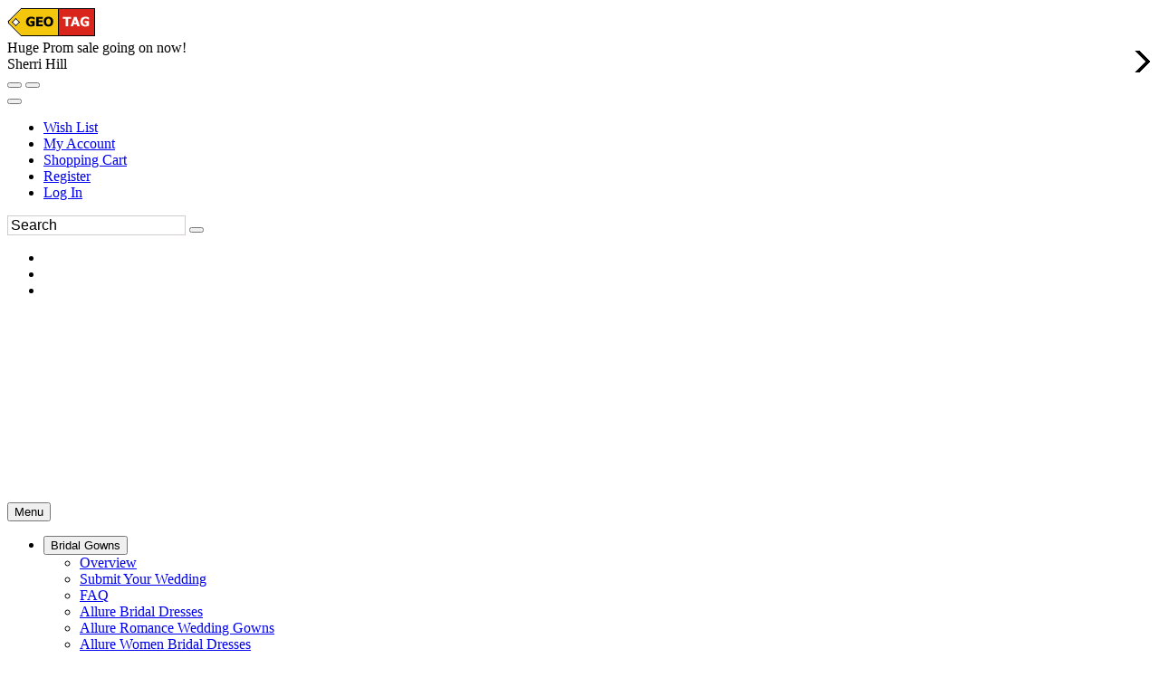

--- FILE ---
content_type: text/html; charset=UTF-8
request_url: https://www.promusa.biz/c76410/jvn-prom-by-jovani.html
body_size: 42162
content:
<!DOCTYPE html>
<!--[if IE]><![endif]-->
<!--[if IE 8 ]><html dir="ltr" lang="en" class="ie8"><![endif]-->
<!--[if IE 9 ]><html dir="ltr" lang="en" class="ie9"><![endif]-->
<!--[if (gt IE 9)|!(IE)]><!-->

<html dir="ltr" class="ltr" lang="en">
<!--<![endif]-->
<head>
<meta charset="UTF-8" />
<meta name="viewport" content="width=device-width, initial-scale=1">    

<title>JVN Prom Dresses by Jovani Dresses</title>

    
<base href="//www.promusa.biz" />

    <link rel="canonical" href="https://www.promusa.biz/c76410/jvn-prom-dress-by-jovani.html" /><meta http-equiv="X-UA-Compatible" content="IE=edge">

<link rel="preconnect" href="https://fonts.googleapis.com">
<link rel="preconnect" href="https://fonts.gstatic.com" crossorigin>
<style>
    #mainslider .scrollingslide img {
        height: 700px !important;
        width:auto !important;
    }
   
</style>
            <link href="https://estylecdn.com/rdoassets/catalog/view/theme/pav_fashion/stylesheet/bootstrap.css" rel="stylesheet" />
        <!--    <link rel="stylesheet" href="https://estylecdn.com/ar/fontawesome/4.7/css/font-awesome.min.css">-->
        <link rel="stylesheet" href="https://estylecdn.com/ar/fontawesome/css/all.css"  crossorigin="anonymous">
    <link href="https://estylecdn.com/rdoassets/catalog/view/theme/pav_fashion/stylesheet/stylesheet.min.css" rel="stylesheet" onload="this.onload=null;this.rel='stylesheet'" />
<style>
    /* latin-ext */
@font-face {
  font-family: 'Nunito';
  font-display:swap;
  font-style: normal;
  font-weight: 300;
  src: local('Nunito Light'), local('Nunito-Light'), url(https://fonts.gstatic.com/s/nunito/v10/XRXW3I6Li01BKofAnsSUb-vISTs.woff2) format('woff2');
  unicode-range: U+0100-024F, U+0259, U+1E00-1EFF, U+2020, U+20A0-20AB, U+20AD-20CF, U+2113, U+2C60-2C7F, U+A720-A7FF;
}
/* latin */
@font-face {
  font-family: 'Nunito';
  font-display:swap;
  font-style: normal;
  font-weight: 300;
  src: local('Nunito Light'), local('Nunito-Light'), url(https://fonts.gstatic.com/s/nunito/v10/XRXW3I6Li01BKofAnsSUYevI.woff2) format('woff2');
  unicode-range: U+0000-00FF, U+0131, U+0152-0153, U+02BB-02BC, U+02C6, U+02DA, U+02DC, U+2000-206F, U+2074, U+20AC, U+2122, U+2191, U+2193, U+2212, U+2215, U+FEFF, U+FFFD;
}
</style>



    <link href="https://estylecdn.com/rdoassets/catalog/view/theme/pav_fashion/stylesheet/customize/ESC-White-With-Cream-Accents.css" rel="stylesheet" />
    <link rel="stylesheet"  href="https://estylecdn.com/ar/assetssty/12/escpavmod.min.css" />
            <script data-cfasync="false"  src="//ajax.googleapis.com/ajax/libs/jquery/1.12.4/jquery.min.js" ></script>

<script data-cfasync="false" src="//ajax.googleapis.com/ajax/libs/jqueryui/1.12.1/jquery-ui.min.js"></script>
<link rel="stylesheet" href="//ajax.googleapis.com/ajax/libs/jqueryui/1.12.1/themes/smoothness/jquery-ui.min.css">


<link rel="stylesheet"  type="text/css" href="https://estylecdn.com/ar/js/fancy2/jquery.fancybox.css?v=2.1.5">

<script data-cfasync="false">
    
    $.widget.bridge('uitooltip', $.ui.tooltip);
</script>
<!--<link rel="stylesheet" type="text/css" href="https://estylecdn.com/ar/js/cldzm/cloudzoom.css" />-->
<script data-cfasync="false"  src="https://estylecdn.com/ar/js/cldzm/cloudzoom.js"></script>
<script  data-cfasync="false" src="https://estylecdn.com/ar/js/fancy2/jquery.fancybox.min.js?v=2.1.5"></script>

<script data-cfasync="false" async  src="https://estylecdn.com/ar/js/jquery.invertImages.min.js"></script>

<script  data-cfasync="false" src="https://maxcdn.bootstrapcdn.com/bootstrap/3.1.1/js/bootstrap.min.js"></script>
<script  data-cfasync="false" async src="https://estylecdn.com/rdoassets/catalog/view/javascript/jquery/magnific/jquery.magnific-popup.min.js"></script>

<script  data-cfasync="false" async src="https://estylecdn.com/ar/assetssty/12/commoncomb.min.js" ></script>


<script data-cfasync="false">
    
    var btn = $.fn.button.noConflict() // reverts $.fn.button to jqueryui btn
    $.fn.btn = btn // assigns bootstrap button functionality to $.fn.btn
</script>

<script>
document.addEventListener("DOMContentLoaded", function() {
  var lazyImages = [].slice.call(document.querySelectorAll("img.lazy"));;

  if ("IntersectionObserver" in window && "IntersectionObserverEntry" in window && "intersectionRatio" in window.IntersectionObserverEntry.prototype) {
    let lazyImageObserver = new IntersectionObserver(function(entries, observer) {
      entries.forEach(function(entry) {
        if (entry.isIntersecting) {
          let lazyImage = entry.target;
          lazyImage.src = lazyImage.dataset.src;
          lazyImage.srcset = lazyImage.dataset.srcset;
          lazyImage.classList.remove("lazy");
          lazyImageObserver.unobserve(lazyImage);
        }
      });
    });

    lazyImages.forEach(function(lazyImage) {
      lazyImageObserver.observe(lazyImage);
    });
  }
});


document.addEventListener("DOMContentLoaded", function() {
  var lazyBackgrounds = [].slice.call(document.querySelectorAll(".lazy-background"));

  if ("IntersectionObserver" in window && "IntersectionObserverEntry" in window && "intersectionRatio" in window.IntersectionObserverEntry.prototype) {
    let lazyBackgroundObserver = new IntersectionObserver(function(entries, observer) {
      entries.forEach(function(entry) {
        if (entry.isIntersecting) {
          entry.target.classList.add("visible");
          lazyBackgroundObserver.unobserve(entry.target);
        }
      });
    });

    lazyBackgrounds.forEach(function(lazyBackground) {
      lazyBackgroundObserver.observe(lazyBackground);
    });
  }
});
</script>

    <style>
    .ui-slider { position: relative; text-align: left; }
    .ui-slider .ui-slider-handle { position: absolute; z-index: 2; width: 10px; height: 10px; cursor: default; }
    .ui-slider .ui-slider-range { position: absolute; z-index: 1; font-size: 12px; display: block; border: 0; background-position: 0 0; }
    .ui-slider-horizontal { height: 8px; }
    .ui-slider-horizontal .ui-slider-handle { top: -1px; margin-left: -2px; }
    .ui-slider-horizontal .ui-slider-range { top: 0; height: 100%; }
    .ui-slider-horizontal .ui-slider-range-min { left: 0; }
    .ui-slider-horizontal .ui-slider-range-max { right: 0; }
    
    .ui-slider-horizontal .ui-slider-handle {
        top: -6px;
        margin-left: -2px;
    }

    .ui-slider .ui-slider-handle {
        position: absolute;
        z-index: 2;
        width: 18px;
        height: 18px;
        cursor: default;
    }

    .ui-state-default, .ui-widget-content .ui-state-default{
        border: 1px solid #000000;
       
    }
    </style>
    <link rel="preload" href="https://cdnjs.cloudflare.com/ajax/libs/noUiSlider/15.6.0/nouislider.min.css" as="style" onload="this.rel='stylesheet'">
    <noscript><link rel="stylesheet" href="https://cdnjs.cloudflare.com/ajax/libs/noUiSlider/15.6.0/nouislider.min.css"></noscript>

 <script src="https://cdnjs.cloudflare.com/ajax/libs/noUiSlider/15.6.0/nouislider.min.js" defer></script>
    <script>
        jQuery(document).ready(function($) {
            var slider = document.getElementById('slider-rangeMOB');

            noUiSlider.create(slider, {
                start: [0, 6000],
                connect: true,
                range: {
                    'min': 0,
                    'max': 6000
                },
                format: {
                    to: function (value) {
                        return Math.round(value);
                    },
                    from: function (value) {
                        return Number(value);
                    }
                }
            });

            slider.noUiSlider.on('update', function(values, handle) {
                $('#amountMOB').val('$' + values[0] + ' - $' + values[1]);
            });

            slider.noUiSlider.on('start', function() {
                document.getElementById('priceFilterOnIdMOB').checked = true;
            });

            $('#amountMOB').val('$' + slider.noUiSlider.get()[0] + ' - $' + slider.noUiSlider.get()[1]);
        });
    </script>
<script data-cfasync="false">
    jQuery(function() {
                    jQuery( "#slider-range" ).slider({
                    range: true,
                    min: 0,
                    max: 6000,
                    values: [ 0, 6000 ],
                    slide: function( event, ui ) {
                            jQuery( "#amount" ).val( "$" + ui.values[ 0 ] + " - $" + ui.values[ 1 ] );
                    },
                    start: function(event, ui) {
                            document.getElementById('priceFilterOnId').checked=true;
                    }
            });
            jQuery( "#amount" ).val( "$" + jQuery( "#slider-range" ).slider( "values", 0 ) +
                    " - $" + jQuery( "#slider-range" ).slider( "values", 1 ) );
            
                    // jQuery( "#slider-rangeMOB" ).slider({
            //         range: true,
            //         min: 0,
            //         max: 6000,
            //         values: [ 0, 6000 ],
            //         slide: function( event, ui ) {
            //                 jQuery( "#amountMOB" ).val( "$" + ui.values[ 0 ] + " - $" + ui.values[ 1 ] );
            //         },
            //         start: function(event, ui) {
            //                 document.getElementById('priceFilterOnIdMOB').checked=true;
            //         }
            // });
            // jQuery( "#amount" ).val( "$" + jQuery( "#slider-rangeMOB" ).slider( "values", 0 ) +
            //         " - $" + jQuery( "#slider-rangeMOB" ).slider( "values", 1 ) );



            jQuery('.attChk').change(function() {
                if(jQuery(this).is(":checked")) {
                    jQuery(this).parent().parent().parent().prev().find('.attClear').html(" <a href='#' class=attClearBtn>Clear</a>");
                }
            });
            $(".filterToggle").click(function () {
                $header = $(this);
                $content = $header.next('div');
                $content.slideToggle(500, function () {
                    $("span.filterInd",$header).text(function () {
                        return $content.is(":visible") ? "-" : "+";
                    });
                });
            });
            $(".filterToggleCB").click(function () {
                $header = $(this).parent();
                $content = $header.next('div');
                $content.slideToggle(200, function () {
                    $("span.filterInd",$header).text(function () {
                        return $content.is(":visible") ? "-" : "+";
                    });
                });
            });
    });
    jQuery(document).on("click", ".attClearBtn", function (e) {
        e.preventDefault();
             jQuery(this).parent().parent().parent().next().find('.attChk').removeAttr('checked');

    });
</script>
<script data-cfasync="false">
    $(document).ready(function() {
        $('#myCarousel').carousel({
            interval: 4000
        });
        $('.subcattogglehead').on('click', function(e) {
            e.preventDefault();

            var $this = $(this);
            var $collapse = $this.closest('.accordion-group').find('.collapse');
            $collapse.collapse('toggle');
        });

        $('.accordion-body').find('.isCurrentCat').parent().parent().addClass('in');
        $('.accordion-body').find('.isCurrentCat').css('font-weight','bold');

        
    });

    
    $(document).on("click", ".rem-favorite", function (event) {    
        event.preventDefault();
        event.stopPropagation();
        var prodid = $(this).data('prodid');
       var thisVar=this;
        $.ajax({
           type: "POST",
           url: "cart.php",
           data: "submit=removewl2&id="+prodid,
           success: function(msg){

               if(msg==1){
                   
                        $(thisVar).parent().parent().parent().parent().parent().parent().prev('.mobile-title-sho-cart').slideUp();
                        $(thisVar).parent().parent().parent().parent().parent().parent().slideUp();
                   
               }
           }
        });
    });
    
    $(document).ready(function() {
        
        $('.add-favoriteDet').click(function(event){
                    event.preventDefault();
                    event.stopPropagation();
                    
                    var prodid = $(this).data('prodid');
                   
                    $(this).addClass("added");
                    
                    $.ajax({
                       type: "POST",
                       url: "cart.php",
                       data: "escsubmit=addtowl2&id="+prodid,
                       success: function(msg){

                           if(msg==1){
                              
                           }
                       }
                    });
             });
        $('.add-favoriteProdPage').click(function(event){
                    event.preventDefault();
                    event.stopPropagation();
                    
                    var prodid = $(this).data('prodid');
                   
                   //wishAddedProdPageButton
                   if($( this ).hasClass( "wishAddedProdPageButton" )){
                       window.location.href = "wishlist.php";
                   }else{
                       $(this).addClass("wishAddedProdPageButton");
                                               $(this).html('<i class="fa fa-heart addedProdPage"></i>On Wish List (Click to View)');
                                               $.ajax({
                           type: "POST",
                           url: "cart.php",
                           data: "escsubmit=addtowl2&id="+prodid,
                           success: function(msg){

                              if(msg==1){
                              
                           }
                           }
                        });
                    }
             });

        
        
        
        $( ".instockdeta" ).click(function(event){
            event.preventDefault();
            event.stopPropagation();
           
            return false;
            
        });
       // $( ".instockdeta" ).uitooltip();
       
             $( ".instockdet" ).uitooltip({
                content: function () {
                      htmlcontent=$("#inventory").clone();
                      //alert("got here");
                        return htmlcontent;
                    }
                    ,
                    position: { my: "left top+15", at: "left bottom", collision: "none" }
              });
        if($(window).width()<768){
              $( ".instockdet" ).uitooltip('disable');
        }
            
         jQuery(".variousFancyBox").fancybox({
            maxWidth: 1200,
            maxHeight: 800,
            fitToView: false,
            width: '95%',
            height: '80%',
            autoSize: false,
            closeClick: false,
            openEffect: 'none',
            closeEffect: 'none'
        });
         jQuery(".variousFancyBoxWL").fancybox({
            maxWidth: 1200,
            maxHeight: 800,
            fitToView: false,
            width: '100%',
            height: '90%',
            autoSize: false,
            closeClick: false,
            openEffect: 'none',
            closeEffect: 'none',
            scrolling: 'auto'
        });
        
        
        jQuery('#myFancyCloudZoom').bind('click',function(){

        if(jQuery(document).width()>479){
            
            var cloudZoom = $(this).data('CloudZoom');  // On click, get the Cloud Zoom object
            cloudZoom.closeZoom();

            $.fancybox.open(cloudZoom.getGalleryList(),{

                fitToView	: false,
                width		: '95%',
                height		: '95%',
                autoSize	: false,
                closeClick	: true,
                openEffect	: 'none',
                closeEffect	: 'none',
                autoResize      : true,
                autoWidth       : true,
                maxWidth        : '100%'
            });
            return false;
            
        }
            
        });
    });
    CloudZoom.quickStart();
    $.extend($.fn.CloudZoom.defaults, {
            touchStartDelay: 150
        });
        
        
        function popUp(URL, w, h) {
            day = new Date();
            id = day.getTime();
            eval("page" + id + " = window.open(URL, '" + id + "', 'toolbar=0,scrollbars=1,location=0,statusbar=0,menubar=0,resizable=1,width="+ w +",height=" + h +",left = 200,top = 200');");
        }
        function showPopUp()
        {
            document.getElementById("dialogue").style.display = "";
            document.getElementById("overlay").style.display = "";
        }
        function hidePopUp()
        {
            document.getElementById("dialogue").style.display = "none";
            document.getElementById("overlay").style.display = "none";
        }

        $(document).on("mouseenter", ".thprodimg", function () {
               altimg=$(this).attr('data-altimg');
               //alert(altimg);
               if(altimg!=""){
                   lastsrc=$(this).attr('src');
                   $(this).attr('src',altimg).fadeTo();
               }else{
                   lastsrc="";
               }
       }).on("mouseleave", ".thprodimg", function () {
              // mainimg=$(this).parent().children('a').children('img').attr('src');
              // alert(mainimg);
           if(lastsrc!=""){
               $(this).attr('src',lastsrc).fadeTo();
           }
       });



       

       




</script>

<style>
         
      body{
        background-position-y: 82px;
    }
    
    .h1featuredstyles .product-block .image, .h1h1showcatpromo .product-block .image{
            display: flex;
            justify-content: center;
    }
    
    @media screen and (max-width: 767px) {
        .featuredprodimg{
         width:100%;
        }

        .thprodimg.thprodimgSM{
         max-width:none;
         height:258px;
        }

         .tViewSmall{
            
             max-height:  388px; 
        }
        
        .tViewSmall .product-block .product-meta .warp-info {
           margin: 7px 0px -11px 0px;
        }
       
       .tViewSmall .product-block .product-action {
            bottom: auto;
            top: -118px;
            border-bottom: 0;
        }
        
        .tViewSmall .wishlist-compare .wishlist {
            left: 168%;
            position: relative;
            color: #c2c0c0;
            top: -22px;
        }
        
        .tViewSmall .swiper-button-next {
            position: absolute;
            top: 69px;
            width: 25px;
            height: 24px;
            right: 2px;
        }
        
        .tViewSmall .swiper-button-prev{
            
             top: 69px;
            width: 25px;
            height: 24px;
            left: 2px;
        }
        
        
        .tViewSmall .color-preview.swiperSM {
            width: 95px;
        }
        
        .tViewSmall .product-block .name {
            font-size: 13px;
        }
    }
    @media screen and (min-width: 768px) {
     .featuredprodimg{
      max-width:none;
      height:408px;
     }
   
     .thprodimg{
      max-width:none;
      height:389px;
     }
      .thprodimg.thprodimgLG{
         height:556px;
     }
     
      .tViewSmall{
           
             max-height: 583px;  /* max-height: 388px; */
        }
    
    }
    
    
     @media screen and (min-width: 991px) {
     .thprodimg{
      max-width:none;
      height:389px;
     }
     .thprodimg.thprodimgLG{
         height:556px;
     }
     
      .tViewSmall{
            
             max-height: 583px;  /* max-height: 388px; */
        }
    }
    
    @media screen and (min-width: 1200px) {
     .thprodimg{
      max-width:none;
      height:389px;
     }
     
     
     .thprodimg.thprodimgLG{ 
         height:700px;
     }
     
      
        .tViewSmall{
            width:32.2%;
             max-height: 583px;  /* max-height: 388px; */
        }
   
     
     
    }
    
    
    .layerslider-wrapper{
     max-width:1170px;
    }
    
    
    a.img.imglandscape img {
        width: 100%;
        height: auto;
    } 
    
     html, body {
        max-width: 100% !important;
        overflow-x: hidden !important;
    }

    .search input.form-control::placeholder {
        color: #000000; 
        opacity: 1; 
    }
    .search input.form-control {
    
        border: 1px solid #d0cccc;
    }

    
</style>
        <link rel="stylesheet" href="https://cdnjs.cloudflare.com/ajax/libs/Swiper/4.5.0/css/swiper.min.css">
        <script src="https://cdnjs.cloudflare.com/ajax/libs/Swiper/4.5.0/js/swiper.min.js"></script>
        <link rel="stylesheet" type="text/css" href="https://estylecdn.com/ar/slickmodal/css/slickModal.min.css" media="screen" />
    <style> .slickModal .close { opacity:1 !important; } </style>
        <meta name="keywords" content="Jovani prom dresses" >
    
        <meta name="description" content="Explore trendy prom dresses by JVN at Prom USA. Shop now for chic and fashionable styles!" >
        <META NAME="AUTHOR" CONTENT="PROM USA">
<META NAME="ROBOTS" CONTENT="INDEX,FOLLOW">
<META NAME="ROBOTS" CONTENT="NOODP">

<meta name="google-site-verification" content="tQ8TM6DOJTnHz_pRrtGmlV_ALPzkNLhQiJp2UzjmVK0" />

<!-- Google tag (gtag.js) -->
<script async src="https://www.googletagmanager.com/gtag/js?id=G-8C8ZHDKWMC"></script>
<script>
  window.dataLayer = window.dataLayer || [];
  function gtag(){dataLayer.push(arguments);}
  gtag('js', new Date());

  gtag('config', 'G-8C8ZHDKWMC');
</script>

<a href="https://www.geo-tag.de"
 title="This page contains geo-tags">
 <img src="https://www.geo-tag.de/icon/geotag_l.png"
  width="97" height="32" style="border-style:none;"
  alt="This page contains geo-tags" />
</a>

<script type="application/ld+json">
{
  "@context": "https://schema.org",
  "@type": "WebSite",
  "@id": "https://www.promusa.biz/#website",
  "url": "https://www.promusa.biz/",
  "name": "ProMUSA",
  "publisher": {
    "@type": "Organization",
    "name": "ProMUSA",
    "url": "https://www.promusa.biz/"
  },
  "hasPart": {
    "@type": "SiteNavigationElement",
    "name": "Main Navigation",
    "url": "https://www.promusa.biz/",
    "hasPart": [
      {
        "@type": "SiteNavigationElement",
        "name": "Home",
        "url": "https://www.promusa.biz/"
      },
      {
        "@type": "SiteNavigationElement",
        "name": "About Us",
        "url": "https://www.promusa.biz/t5203/about-us.html"
      },
      {
        "@type": "SiteNavigationElement",
        "name": "Blog",
        "url": "https://www.promusa.biz/t9252/fashion-insights-tips-prom-usa-bridal-formal-wear-.html",
        "hasPart": [
          {
            "@type": "SiteNavigationElement",
            "name": "Contact",
            "url": "https://www.promusa.biz/t5206/contact.html"
          },
          {
            "@type": "SiteNavigationElement",
            "name": "Overview",
            "url": "https://www.promusa.biz/t5/info.html"
          },
          {
            "@type": "SiteNavigationElement",
            "name": "Event",
            "url": "https://www.promusa.biz/t6305/events.html"
          }
        ]
      },
      {
        "@type": "SiteNavigationElement",
        "name": "FAQs",
        "url": "https://www.promusa.biz/t5200/faq.html"
      },
      {
        "@type": "SiteNavigationElement",
        "name": "Bridal FAQs",
        "url": "https://www.promusa.biz/t6108/bridal-faq.html"
      },
      {
        "@type": "SiteNavigationElement",
        "name": "Tuxedo Rentals",
        "url": "https://www.promusa.biz/t5202/tuxedo-rentals.html"
      }
    ]
  }
}
</script>

<script type="application/ld+json">
{
  "@context": "https://schema.org/", 
  "@type": "BreadcrumbList", 
  "itemListElement": [{
    "@type": "ListItem", 
    "position": 1, 
    "name": "Home",
    "item": "https://www.promusa.biz/"  
  },{
    "@type": "ListItem", 
    "position": 2, 
    "name": "Contact",
    "item": "https://www.promusa.biz/t5206/contact.html"  
  }]
}
</script>
<script type="application/ld+json">
{
  "@context": "https://schema.org/",
  "@type": "WebSite",
  "name": "Prom USA Bridal & Formal Wear Boutique",
  "url": "https://www.promusa.biz/",
  "potentialAction": {
    "@type": "SearchAction",
    "target": "{search_term_string}",
    "query-input": "required name=search_term_string"
  }
}
</script>

<script type="application/ld+json">
{
  "@context": "https://schema.org",
  "@type": "Organization",
  "name": "Prom USA Bridal & Formal Wear Boutique",
  "alternateName": "Prom USA Bridal & Formal Wear Boutique",
  "url": "https://www.promusa.biz/",
  "logo": "https://www.estylecdn.com/usersimg/118/localimg/footerLogo-promusa.png",
  "sameAs": [
    "https://www.facebook.com/PromUSADouglasville/",
    "https://www.pinterest.com/promusa/",
    "https://www.instagram.com/promusa/"
  ]
}
</script>


<script type="application/ld+json">
{
  "@context": "https://schema.org",
  "@type": "LocalBusiness",
  "name": "Prom USA Bridal & Formal Wear Boutique",
  "image": "https://www.estylecdn.com/usersimg/118/localimg/footerLogo-promusa.png",
  "@id": "",
  "url": "https://www.promusa.biz/",
  "telephone": "770-942-2896",
  "address": {
    "@type": "PostalAddress",
    "streetAddress": "2080 Fairburn Road",
    "addressLocality": "Douglasville",
    "addressRegion": "CA",
    "postalCode": "30135",
    "addressCountry": "US"
  },
  "geo": {
    "@type": "GeoCoordinates",
    "latitude": 33.7495809,
    "longitude": -84.7066138
  },
  "openingHoursSpecification": [{
    "@type": "OpeningHoursSpecification",
    "dayOfWeek": [
      "Monday",
      "Tuesday",
      "Wednesday",
      "Thursday",
      "Friday"
    ],
    "opens": "12:00",
    "closes": "18:00"
  },{
    "@type": "OpeningHoursSpecification",
    "dayOfWeek": "Saturday",
    "opens": "10:00",
    "closes": "17:00"
  }],
  "sameAs": [
    "https://www.facebook.com/PromUSADouglasville/",
    "https://www.instagram.com/promusa/",
    "https://www.pinterest.com/promusa/"
  ] 
}
</script>


    
         <!-- psort:  -->
<script data-cfasync="false" type="text/javascript">
       jQuery(document).ready(function() {
            jQuery( "#pSortLink" ).change(function (e) {



                jQuery.ajax({
                  type: "GET",
                  url: "./index.php",
                  data: { action: "togglePsort", svalue:jQuery(this).val() }
                }).done(function( msg ) {
                    location.reload();
                });

            });
           
            
            jQuery( ".pSortLinkGD" ).click(function (e) {

                event.preventDefault();
                event.stopPropagation();

                jQuery.ajax({
                  type: "GET",
                  url: "./index.php",
                  data: { action: "togglePsort", svalue:jQuery(this).data('id') }
                }).done(function( msg ) {
                    location.reload();
                });

            });
            
            
             jQuery( ".thViewControl" ).click(function (e) {



                jQuery.ajax({
                  type: "GET",
                  url: "./index.php",
                  data: { action: "toggleThView", svalue:jQuery(this).val() }
                }).done(function( msg ) {
                    location.reload();
                });

            });



        });
    </script>
    
    <!-- <link rel="stylesheet" href="https://www.estylecdn.com/ar/js/swiper/css/swiper.css">
    <script src="https://www.estylecdn.com/ar/js/swiper/js/swiper.min.js"></script> -->
    
    <style>
    .product-block .product-action {
        
        bottom: auto;
        top: -209px;
        border-bottom: 0;
    }
    .color-preview{
        padding-top: 5px;
        width: 188px;
        height: 39px;
        white-space: nowrap;
        overflow-x: hidden;
        overflow-y: hidden;

        margin-left: auto;
        margin-right: auto;
    }
    .swiper-button-next.swiper-button-disabled, .swiper-button-prev.swiper-button-disabled{
        opacity:0 !important;
    }
    .swiper-button-prev, .swiper-button-next {
        position: absolute;
        top: 78px;
        width: 27px;
        height: 24px;
        color:gray;

    }
    .swiper-wrapper{
        justify-content: left;
        padding-left: 1px;
    }
    .swiper-swatch{
        display:inline-block; border-radius: 17px; height: 34px;  width: 35px; border: 1px solid #ccc;
    }
    



   
    @media (max-width: 767px){
        .swiper-wrapper.swiperSM .swiper-swatch{
            display:inline-block; border-radius: 10px; height: 20px;  width: 20px; border: 1px solid #ccc;
        }
        .color-preview.swiperSM{
             width: 150px;
        }
    }
    @media (min-width: 768px){
        .swiper-wrapper.swiperSM .swiper-swatch{
            display:inline-block; border-radius: 17px; height: 34px;  width: 35px; border: 1px solid #ccc;
        }
        .color-preview.swiperSM{
             width: 188px;
        }
    }
    @media (min-width: 992px){
        .swiper-wrapper.swiperSM .swiper-swatch{
            display:inline-block; border-radius: 17px; height: 34px;  width: 35px; border: 1px solid #ccc;
        } 
         .color-preview.swiperSM{
             width: 188px;
        }
    }
    @media (min-width: 1200px){
        .swiper-wrapper.swiperSM .swiper-swatch{
            display:inline-block; border-radius: 17px; height: 34px;  width: 35px; border: 1px solid #ccc;
        }   
         .color-preview.swiperSM{
             width: 188px;
        }
    }

    </style>
    
    </head>
<body class="main-menu-fixed information-information page-information layout-fullwidth ">

   
        
          
        
<style>
/*    .aria-instructions, .aria-instructions a, .aria-instructions a:visited, .aria-instructions a:active, .aria-instructions a:focus{ 
        background-color: white;
        display:none; 
        color: black;
        font-size: 16px;
        font-family: Times New Roman, serif;
    }*/
    .aria-instructions, .aria-instructions a, .aria-instructions a:visited, .aria-instructions a:active, .aria-instructions a:focus {
    background-color: white;
    /* display: none; */ /* Remove this line */
    color: black;
    font-size: 16px;
    font-family: Times New Roman, serif;

    /* Add the following styles for off-screen positioning */
    position: absolute;
    left: -9999px;
    top: auto;
    width: 1px;
    height: 1px;
    overflow: hidden;
}

/* Add the following styles to make the skip links visible when they are focused */
.aria-instructions a:focus {
    position: static;
    width: auto;
    height: auto;
    overflow: visible;
    left: 0;
    top: 0;
}
/* Add the following styles for the visible class */
.aria-instructions.visible, .aria-instructions.visible a {
    position: static;
    left: 0;
    top: 0;
    z-index: 1000;
    width: auto;
    height: auto;
    overflow: visible;
    padding: 4px;
    border: 1px solid black;
    background-color: white;
}
</style>
<script>
  $(document).ready(function () {
    var firstTab = true;

    // Check if element with ID "topbar" exists
    const topbar = document.getElementById('topbar');
    const skipToNav = document.getElementById('skip-to-nav');

    if (!topbar && skipToNav) {
      skipToNav.setAttribute('href', '#topbarcustom');
    }

    $(document).on("keydown", function (event) {
        if (event.keyCode === 9 && firstTab) {
            $(".aria-instructions").show();
            $(".color-preview").hide();
            $(".aria-instructions").addClass("visible");
            event.preventDefault();
            document.getElementById("skip-to-main").focus();
            firstTab = false;
            
            // Create new style tag
            let style = document.createElement('style');
            style.type = 'text/css';
            style.innerHTML = `
            :focus {
                
                outline: 2px solid #007bff;
                border: 2px solid #007bff;
            }`;
            document.getElementsByTagName('head')[0].appendChild(style);
            
            
        }
    });


     

    addSkipLinkEventListeners();

    function addSkipLinkEventListeners() {
        var skipToMainLink = document.getElementById("skip-to-main");
        var skipToNavLink = document.getElementById("skip-to-nav");
        var skipToFooterLink = document.getElementById("skip-to-footer");

        skipToMainLink.addEventListener("click", skipToMainContent);
        skipToMainLink.addEventListener("keydown", function (event) {
            if (event.key === "Enter") {
                skipToMainContent(event);
            }
        });

        skipToNavLink.addEventListener("click", skipToMainNavigation);
        skipToNavLink.addEventListener("keydown", function (event) {
            if (event.key === "Enter") {
                skipToMainNavigation(event);
            }
        });

        skipToFooterLink.addEventListener("click", skipToFooter);
        skipToFooterLink.addEventListener("keydown", function (event) {
            if (event.key === "Enter") {
                skipToFooter(event);
            }
        });
    }

    function skipToMainContent(event) {
        event.preventDefault();
        var mainContent = document.getElementById("sidebar-main");
        mainContent.focus();
        firstTab = false;
    }

    function skipToMainNavigation(event) {
        event.preventDefault();
        var mainNavigation = document.getElementById(topbar ? "topbar" : "topbarcustom");        
        mainNavigation.focus();
        firstTab = false;
    }

    function skipToFooter(event) {
        event.preventDefault();
        var topTitle1 = document.getElementById("topTitle1div");
        topTitle1.focus();
        firstTab = false;
    }
  });
</script>  
<div  class="row-offcanvas row-offcanvas-left">
      <div id="page"> 
      <a id="skip-to-main" class="aria-instructions" href="#sidebar-main">Skip to Main Content&nbsp; &nbsp;</a>
      <a id="skip-to-nav" class="aria-instructions" href="#topbar"> Skip to Main Navigation&nbsp; &nbsp;</a>
      <a id="skip-to-footer" class="aria-instructions" href="#footer"> Skip to General Info Footer</a>
               
      
      
       

  
        

        
              
      
      <div id="superHeader">    
          <div class="inner">
              <div class="container">
                <div class="row ">
                  <div class="col-lg-6 col-md-6 col-sm-6 col-xs-12 editable" id="h1extraTopText"> Huge Prom sale going on now!</div>
                                    <div class="col-lg-6 col-md-6 col-sm-6 col-xs-12 editable" id="h1extraTopTextRight">Sherri Hill</div>
                <!-- end --> 

              </div>
              <!-- end inner --> 
            </div>
          </div>
      </div>
    <!-- header -->
    <nav tabindex="-1"  id="topbar" aria-label="Main top navigation">
    
      <div class="inner">
        <div class="container">
            
          <div class="row ">
            <div class="col-lg-6 col-md-6 col-sm-5 col-xs-6">                <div class=" pull-left header-right">
                <div id="cart">
                                      <button aria-label="Go to Shopping Cart" onclick="location.href='cart.php';" type="button" data-toggle="dropdown" data-loading-text="Loading..." class="btn btn-inverse btn-block btn-lg dropdown-toggle"> 
                     <i class="fa fa-shopping-cart icon-cart pull-left"></i> </button>
                  <button aria-label="Go to Wish List" onclick="location.href='wishlist.php';" type="button" data-toggle="dropdown" data-loading-text="Loading..." class="btn btn-inverse btn-block btn-lg dropdown-toggle"> 
                  
                    <i class=" fa fa-heart icon-cart pull-left"></i>                      
                  </button>
                </div>
              </div>
<!--              <div class="currency pull-left">
              </div>-->
<style>
    .fa-user-circle{
        font-size:16px; color:#969696
    }
</style>
              <div class="myaccount pull-left">
                <div class="btn-group ">
                  <button aria-label="Go to the Account Overview Page" type="button" class=" btn-dropdown dropdown-toggle" data-toggle="dropdown"> <span>
                      <i class="fas fa-user-circle" style="" aria-hidden="true"></i></span> 
<!--                      <span class="fa fa-angle-down"></span> -->
                  </button>
                                       <ul class="dropdown-menu" role="menu">
                    <li role="menuitem"><a class="wishlist" href="wishlist.php"><span class="icon-heart"></span>Wish List</a></li>                    <li role="menuitem"><a class="account" href="sub.php?Page=account&amp;sec=details"><span class="icon-user"></span>My Account</a></li>
                    <li role="menuitem"><a class="shoppingcart hidden-lg hidden-md hidden-sm" href="cart.php">Shopping Cart</a></li>
                    
                                        <li role="menuitem"><a href="sub.php?Page=account&amp;sec=details">Register</a></li>
                    <li role="menuitem"><a href="sub.php?Page=account&amp;sec=login">Log In</a> </li>                  </ul>
                                     </div>
              </div>
                
                            <div class="language pull-right">
                 <div class="language-wrapper pull-right">
                    
                     
                    
                </div>
              </div>
            </div>
            <div class="col-lg-6 col-md-6 col-sm-7 col-xs-6">                                      


              <div id="search" class="pull-right search">
                <form id="headsearch" action="sub.php" method="GET" role="search" ><div class="input-group">
                  <input type="text" aria-label="Search" placeholder="Search" value="" name="sStyle" class="input-search form-control" style='font-size:16px; padding:1px; padding-left:3px' />
                  <span class="input-group-btn">
                  <button class="button-search" onclick="document.getElementById('headsearch').submit();" type="button" aria-label="Submit"></button>
                  </span> <input type=hidden name="Page" value="Search" ></div></form>
              </div>
                
                

                     <div class='pull-right boxhead hidden-xs'>
                         
                        <ul class="socialhead"><li class="editable socialm" ><a target="_blank" href="https://www.instagram.com/promusa/" aria-label="Go to our Instagram, external web site, opens in a new window "><i class="fab fa-instagram stack"></i></a></li><li class="editable socialm" ><a target="_blank" href="https://www.facebook.com/PromUSADouglasville/" aria-label="Go to our Facebook, external web site, opens in a new window "><i class="fab fa-facebook-f stack"></i></a></li><li class="editable socialm" ><a target="_blank" href="https://www.pinterest.com/promusa/" aria-label="Go to our Pinterest, external web site, opens in a new window "><i class="fab fa-pinterest-p stack"></i></a></li></ul>                         
                        </div>
              

            </div>
          </div>
          <!-- end --> 
          
        </div>
        <!-- end inner --> 
      </div>
    </nav>
    
    <header id="header-main" class="home-default">
      <div class="row">
         
            <div class="col-lg-12 col-md-12 col-sm-12 col-xs-12 inner">
                                    <div  id="logo-theme" class="logo-store" style="height:159px; padding-top:35px; padding-bottom:15px"> <a aria-label="Store Logo for Prom USA" style="background-image: url('https://www.estylecdn.com//usersimg/118/localimg/resp1MainLogo-prom-usa-website.png') !important; background-repeat: no-repeat !important; background-position: center center; height:159px; width:100%; background-size:contain;" href="./"> <span></span> </a> </div>
                            </div>
         
      </div>
      <!-- menu -->
      
      <div id="pav-mainnav" class="mainnav-default">        <div class="mainnav-wrap">
          <div class="container">
            <button data-toggle="offcanvas" aria-label="Toggle Main Menu"  class="btn btn-primary canvas-menu hidden-lg hidden-md" type="button"><span class="fa fa-bars" aria-hidden="true"></span> Menu</button>
            <div class="pav-megamenu">
              <div class="navbar">
                <div id="mainmenutop" class="megamenu" role="navigation">
                  <div class="navbar-header"> <a aria-label="Toggle the Main Menu Navigation" href="javascript:;" data-target=".navbar-collapse" data-toggle="collapse" class="navbar-toggle"> <span class="icon-bar"></span> <span class="icon-bar"></span> <span class="icon-bar"></span> </a>
                    <div class="collapse navbar-collapse navbar-ex1-collapse">
                      <ul class="nav navbar-nav megamenu">
                        
                                                                                                               <li  class="parent dropdown aligned-left dropdown-menu-button-li" id="mainnav7"> 
                                                 
                                                                                                  <button aria-expanded="false" aria-haspopup="true"  tabindex="0" class="dropdown-menu-button" type="button" role="button" class="dropdown-toggle" data-toggle="dropdown" ><span class="menu-title">Bridal Gowns</span><b class="caret"></b></button>  
                                                                                                                                                <div   class="dropdown-menu level1 parentdropdowntoggle"  >
                                                <div  class="dropdown-menu-inner">
                                                  <div class="row">
                                                    <div class="mega-col col-xs-12 col-sm-12 col-md-12" data-type="menu" >
                                                      <div  class="mega-col-inner">
                                                        <ul  class="menucols0">
                <li  class="mobsubmenu" ><a tabindex="0" href="./t7/bridal-gowns.html" ><span class="menu-title" >Overview</span></a></li>                <li  class="mobsubmenu" ><a tabindex="0" href="./t6555/submit-your-wedding.html" ><span class="menu-title" >Submit Your Wedding</span></a></li><li  class="mobsubmenu" ><a tabindex="0" href="./t6107/faq.html" ><span class="menu-title" >FAQ</span></a></li><li class="mobsubmenu" ><a  href="./c71540/allure-bridal-dresses.html"><span class="menu-title">Allure Bridal Dresses</span></a></li>
<li class="mobsubmenu" ><a  href="./c78527/allure-romance-wedding-gowns.html"><span class="menu-title">Allure Romance Wedding Gowns</span></a></li>
<li class="mobsubmenu" ><a  href="./c79142/allure-women-bridal-dresses.html"><span class="menu-title">Allure Women Bridal Dresses</span></a></li>
<li class="mobsubmenu" ><a  href="./c71544/blu-bridal-by-mori-lee-wedding-gowns.html"><span class="menu-title">Blu Bridal by Mori Lee - Wedding Gowns</span></a></li>
<li class="mobsubmenu" ><a  href="./c87821/jovani-bridal-dresses-collection.html"><span class="menu-title">Jovani Bridal Dresses Collection</span></a></li>
<li class="mobsubmenu" ><a  href="./c100725/grace-bridal-by-morilee-wedding-gowns.html"><span class="menu-title">Grace Bridal by Morilee - wedding gowns</span></a></li>
<li class="mobsubmenu" ><a  href="./c71688/julietta-by-mori-lee-bridal-dresses.html"><span class="menu-title">Julietta by Mori Lee bridal dresses</span></a></li>
<li class="mobsubmenu" ><a  href="./c71689/morilee-bridal-dresses-by-madeline-gardner.html"><span class="menu-title">Morilee Bridal Dresses by Madeline Gardner</span></a></li>
<li class="mobsubmenu" ><a  href="./c79811/signature-bridal-by-sydneys-closet-.html"><span class="menu-title">Signature Bridal by Sydney's Closet </span></a></li>
<li class="mobsubmenu" ><a  href="./c71687/voyage-by-mori-lee-wedding-gowns.html"><span class="menu-title">Voyage by Mori Lee wedding gowns</span></a></li>
<li class="mobsubmenu" ><a  href="./c89298/wilderly-bride-by-allure-.html"><span class="menu-title">Wilderly Bride by Allure </span></a></li>


                                                        </ul>
                                                      </div>
                                                    </div>
                                                  </div>
                                                </div>
                                              </div>

                                            </li>                                                                                             <li  class="parent dropdown aligned-left dropdown-menu-button-li" id="mainnav8"> 
                                                 
                                                                                                  <button aria-expanded="false" aria-haspopup="true"  tabindex="0" class="dropdown-menu-button" type="button" role="button" class="dropdown-toggle" data-toggle="dropdown" ><span class="menu-title">Bridesmaids</span><b class="caret"></b></button>  
                                                                                                                                                <div   class="dropdown-menu level1 parentdropdowntoggle"  >
                                                <div  class="dropdown-menu-inner">
                                                  <div class="row">
                                                    <div class="mega-col col-xs-12 col-sm-12 col-md-12" data-type="menu" >
                                                      <div  class="mega-col-inner">
                                                        <ul  class="menucols0">
                <li  class="mobsubmenu" ><a tabindex="0" href="./t8/-bridesmaids-dresses-bridal-party-dresses.html" ><span class="menu-title" >Overview</span></a></li>                <li class="mobsubmenu" ><a  href="./c71545/morilee-bridesmaid-collection.html"><span class="menu-title">Morilee Bridesmaid Collection</span></a></li>
<li class="mobsubmenu" ><a  href="./c89831/primavera-couture-bridesmaids.html"><span class="menu-title">Primavera Couture Bridesmaids</span></a></li>


                                                        </ul>
                                                      </div>
                                                    </div>
                                                  </div>
                                                </div>
                                              </div>

                                            </li>    
                                                                                                     <li  class="parent dropdown aligned-left dropdown-menu-button-li" id="mainnav1"> 
                                                 
                                                                                                  <button aria-expanded="false" aria-haspopup="true"  tabindex="0" class="dropdown-menu-button" type="button" role="button" class="dropdown-toggle" data-toggle="dropdown" ><span class="menu-title">Prom & Pageant Dresses</span><b class="caret"></b></button>  
                                                                                                                                                <div   class="dropdown-menu level1 parentdropdowntoggle"  >
                                                <div  class="dropdown-menu-inner">
                                                  <div class="row">
                                                    <div class="mega-col col-xs-12 col-sm-12 col-md-12" data-type="menu" >
                                                      <div  class="mega-col-inner">
                                                        <ul  class="menucols2">
                <li  class="mobsubmenu" ><a tabindex="0" href="./t1/prom-dresses-pageant-dresess.html" ><span class="menu-title" >Overview</span></a></li>                <li class="mobsubmenu" ><a  href="./c70882/alyce-paris-.html"><span class="menu-title">Alyce Paris </span></a></li>
<li class="mobsubmenu" ><a  href="./c100869/dave-johnny-long.html"><span class="menu-title">Dave & Johnny Long</span></a></li>
<li class="mobsubmenu" ><a  href="./c100870/dave-johnny-plus.html"><span class="menu-title">Dave & Johnny Plus</span></a></li>
<li class="mobsubmenu" ><a  href="./c100871/dave-johnny-shorts.html"><span class="menu-title">Dave & Johnny Shorts</span></a></li>
<li class="mobsubmenu" ><a  href="./c72197/gigi-by-lafemme.html"><span class="menu-title">Gigi by Lafemme</span></a></li>
<li class="mobsubmenu" ><a  href="./c99747/house-of-wu-prom.html"><span class="menu-title">House of WU Prom</span></a></li>
<li class="mobsubmenu" ><a  href="./c99469/jessica-angel.html"><span class="menu-title">Jessica Angel</span></a></li>
<li class="mobsubmenu" ><a  href="./c76329/jovani-formal-dresses.html"><span class="menu-title">Jovani Formal Dresses</span></a></li>
<li class="mobsubmenu" ><a  href="./c76410/jvn-prom-dress-by-jovani.html"><span class="menu-title">JVN Prom Dress By Jovani</span></a></li>
<li class="mobsubmenu" ><a  href="./c100872/jvn-homecoming-.html"><span class="menu-title">JVN Homecoming </span></a></li>
<li class="mobsubmenu" ><a  href="./c72196/la-femme-.html"><span class="menu-title">La Femme </span></a></li>
<li class="mobsubmenu" ><a  href="./c70402/morilee-prom-dresses.html"><span class="menu-title">Morilee Prom Dresses</span></a></li>
<li class="mobsubmenu" ><a  href="./c99584/portia-scarlett-ball-gowns.html"><span class="menu-title">Portia & Scarlett Ball Gowns</span></a></li>
<li class="mobsubmenu" ><a  href="./c99582/portia-scarlett-couture-.html"><span class="menu-title">Portia & Scarlett Couture </span></a></li>
<li class="mobsubmenu" ><a  href="./c99580/portia-scarlett-evening-long-dresses.html"><span class="menu-title">Portia & Scarlett Evening long dresses</span></a></li>
<li class="mobsubmenu" ><a  href="./c99581/portia-and-scarlett-dresses.html"><span class="menu-title">Portia And Scarlett Dresses</span></a></li>
<li class="mobsubmenu" ><a  href="./c99355/portia-scarlett-prom.html"><span class="menu-title">Portia & Scarlett Prom</span></a></li>
<li class="mobsubmenu" ><a  href="./c73123/primavera-couture-long-dresses.html"><span class="menu-title">Primavera Couture long dresses</span></a></li>
<li class="mobsubmenu" ><a  href="./c88148/primavera-evening-maxi-dresses.html"><span class="menu-title">Primavera Evening maxi dresses</span></a></li>
<li class="mobsubmenu" ><a  href="./c76014/rachel-allan.html"><span class="menu-title">Rachel Allan</span></a></li>
<li class="mobsubmenu" ><a  href="./c77760/rachel-allan-couture.html"><span class="menu-title">Rachel Allan Couture</span></a></li>
<li class="mobsubmenu" ><a  href="./c77591/rachel-allan-curves.html"><span class="menu-title">Rachel Allan Curves</span></a></li>
<li class="mobsubmenu" ><a  href="./c80105/rachel-allan-prima-donna.html"><span class="menu-title">Rachel Allan Prima Donna</span></a></li>
<li class="mobsubmenu" ><a  href="./c103074/sherri-hill-usa.html"><span class="menu-title">Sherri Hill USA</span></a></li>
<li class="mobsubmenu" ><a  href="./c99356/studio-17.html"><span class="menu-title">Studio 17</span></a></li>
<li class="mobsubmenu" ><a  href="./c99335/tiffany.html"><span class="menu-title">Tiffany</span></a></li>


                                                        </ul>
                                                      </div>
                                                    </div>
                                                  </div>
                                                </div>
                                              </div>

                                            </li>    
                                                                                                     <li  class="parent dropdown aligned-left dropdown-menu-button-li" id="mainnav5"> 
                                                 
                                                                                                  <button aria-expanded="false" aria-haspopup="true"  tabindex="0" class="dropdown-menu-button" type="button" role="button" class="dropdown-toggle" data-toggle="dropdown" ><span class="menu-title">Info</span><b class="caret"></b></button>  
                                                                                                                                                <div   class="dropdown-menu level1 parentdropdowntoggle"  >
                                                <div  class="dropdown-menu-inner">
                                                  <div class="row">
                                                    <div class="mega-col col-xs-12 col-sm-12 col-md-12" data-type="menu" >
                                                      <div  class="mega-col-inner">
                                                        <ul  class="menucols0">
                <li  class="mobsubmenu" ><a tabindex="0" href="./t5/info.html" ><span class="menu-title" >Overview</span></a></li>                <li  class="mobsubmenu" ><a tabindex="0" href="./t6305/events.html" ><span class="menu-title" >Events</span></a></li><li  class="mobsubmenu" ><a tabindex="0" href="./t5200/faq.html" ><span class="menu-title" >FAQ</span></a></li><li  class="mobsubmenu" ><a tabindex="0" href="./t6108/bridal-faq.html" ><span class="menu-title" >Bridal FAQ </span></a></li><li  class="mobsubmenu" ><a tabindex="0" href="./t5202/tuxedo-rentals.html" ><span class="menu-title" >Tuxedo Rentals</span></a></li><li  class="mobsubmenu" ><a tabindex="0" href="./t5203/about-us.html" ><span class="menu-title" >About Us </span></a></li><li  class="mobsubmenu" ><a tabindex="0" href="./t5206/contact.html" ><span class="menu-title" >Contact</span></a></li><li  class="mobsubmenu" ><a tabindex="0" href="./t9252/fashion-insights-tips-prom-usa-bridal-formal-wear-.html" target='_blank'><span class="menu-title" >Blogs</span></a></li>

                                                        </ul>
                                                      </div>
                                                    </div>
                                                  </div>
                                                </div>
                                              </div>

                                            </li>        
            <li class=""   id="mainnav2" > <a role="button" tabindex="0" href="./t2/-prom-usa-bridal-formal-wear-boutique-.html"><span class="menu-title">Order Contract </span></a></li>                                                                                             <li  class="parent dropdown aligned-left dropdown-menu-button-li" id="mainnav6"> 
                                                 
                                                                                                  <button aria-expanded="false" aria-haspopup="true"  tabindex="0" class="dropdown-menu-button" type="button" role="button" class="dropdown-toggle" data-toggle="dropdown" ><span class="menu-title">Tuxedos</span><b class="caret"></b></button>  
                                                                                                                                                <div   class="dropdown-menu level1 parentdropdowntoggle"  >
                                                <div  class="dropdown-menu-inner">
                                                  <div class="row">
                                                    <div class="mega-col col-xs-12 col-sm-12 col-md-12" data-type="menu" >
                                                      <div  class="mega-col-inner">
                                                        <ul  class="menucols0">
                <li  class="mobsubmenu" ><a tabindex="0" href="sub.php" ><span class="menu-title" >Overview</span></a></li>                <li class="mobsubmenu" ><a href="sub.php?CatId=62811&amp;redir=http%3A%2F%2Fwww.jimsformalwear.com" ><span class="menu-title">Jim's Formalwear</span></a></li>


                                                        </ul>
                                                      </div>
                                                    </div>
                                                  </div>
                                                </div>
                                              </div>

                                            </li>    
                                                                                                     <li  class="parent dropdown aligned-left dropdown-menu-button-li" id="mainnav4"> 
                                                 
                                                                                                  <button aria-expanded="false" aria-haspopup="true"  tabindex="0" class="dropdown-menu-button" type="button" role="button" class="dropdown-toggle" data-toggle="dropdown" ><span class="menu-title">Appointments</span><b class="caret"></b></button>  
                                                                                                                                                <div   class="dropdown-menu level1 parentdropdowntoggle"  >
                                                <div  class="dropdown-menu-inner">
                                                  <div class="row">
                                                    <div class="mega-col col-xs-12 col-sm-12 col-md-12" data-type="menu" >
                                                      <div  class="mega-col-inner">
                                                        <ul  class="menucols0">
                <li  class="mobsubmenu" ><a tabindex="0" href="./t4/appointments.html" ><span class="menu-title" >Overview</span></a></li>                <li  class="mobsubmenu" ><a tabindex="0" href="./t5204/schedule-appointment.html" ><span class="menu-title" >Schedule Appointment</span></a></li><li  class="mobsubmenu" ><a tabindex="0" href="./t5205/appointment-information.html" ><span class="menu-title" >Appointment Information</span></a></li>

                                                        </ul>
                                                      </div>
                                                    </div>
                                                  </div>
                                                </div>
                                              </div>

                                            </li>
            <li class=""   id="mainnav3" > <a role="button" tabindex="0" href="./t3/hours.html"><span class="menu-title">Hours</span></a></li>                                              
                      
                      </ul>
                    </div>
                  </div>
                </div>
              </div>
            </div>
          </div>
        </div>
      </div>
    </header>
    
    
    
        
    






   
    <div class="container">
                <ul  role="navigation" class="breadcrumb">
            <li><a aria-label="Go to the Home Page" href="./"><i class="fa fa-home" aria-hidden="true"></i></a></li>
            <li><a href="#">JVN Prom Dress By Jovani</a></li>        </ul>
                <div class="row">
                
                <aside aria-label="Aside navigation, containing search by keywords, filter by style, color, size, vendor and category"  id="sidebar-left" class="hidden-sm col-md-3" style='display:none;'>
                    <div id="column-left" class="hidden-xs hidden-sm sidebar">
                        <div class="category box box-normal theme">
                            <div class="box-heading"><span>Search by Style/Keyword</span></div>
                            <div class="box-content">
        	<div class=searchModule role="search" >
	<form action="sub.php" method="GET">
            
	<input style="margin-left:5px;" aria-label="Enter Search Query" class="searchBox" name="sStyle" type="text" value=""><input class="searchButton" name="submit" type="submit" value="Search" >
	<div style="padding-top:15px; padding-bottom:10px;" class=searchModuleSub>
		<input aria-label="Search only in this category" type="checkbox" name="onlyThis" id=searchOnlyCat class="searchOnlyCat" value="1"  > <label class="subcat searchTitleSub searchOnlyCat" for="searchOnlyCat"> Search Only in this Category</label>
	<input type=hidden name="CatId" value="76410" >
	       
        <div class="priceFilterBlock" >
            <input aria-label="toggle price filter on or off" type="checkbox" class="filterToggleCB" name="priceFilterOn" id="priceFilterOnId" value="1" >
             <span class="subcat filterInd">+</span><label class=subcat for="priceFilterOnId" >Price Filter:</label> 
             <input aria-label="Price minimum and maximum" type="text" name="priceRange" id="amount" class=subcat style="border:0; width:80px;  background-color:transparent;" >
        </div>
	<div id="slider-range" class="filterTogTarget" style="width:150px; margin-top:5px; margin-bottom:45px; ">
        <input aria-label="Apply Price Filter" class=searchButton style="margin-top:15px" name="submit" type="submit" value="Apply" >
        </div>

	
	<input type=hidden name="sType" value="sStyle" >
	<input type=hidden name="Page" value="Search" >
        
            
                              <div class="featureFilterBlock"><input aria-label="Toggle the narrow by feature menu on or off" type="checkbox" class="filterToggleCB" id="attNarrow" name="attNarrow" value="1"  > <span class="subcat filterInd" role="presentation" title="Expand or Collapse">+</span><label class="subcat searchTitleSub" for="attNarrow">Narrow by Feature</label>
                </div>
                <div class="filterTogTarget" >
                <div id="attributes">
                    <div class="subcat attTitle Occasion"><fieldset><legend id="filter-label-Occasion"><b>Occasion</b></legend><span class=attClear></span></div><div class="subcat attGroup Occasion-group"><ul role="listbox" aria-labelledby="filter-label-Occasion"><li class="subcat attItem"><input id="nonmobBridal" type=checkbox name="atCh[]" class="attChk" value="160"><label for="nonmobBridal">Bridal</label></li><li class="subcat attItem"><input id="nonmobBridesmaids" type=checkbox name="atCh[]" class="attChk" value="161"><label for="nonmobBridesmaids">Bridesmaids</label></li><li class="subcat attItem"><input id="nonmobCasual Dresses" type=checkbox name="atCh[]" class="attChk" value="162"><label for="nonmobCasual Dresses">Casual Dresses</label></li><li class="subcat attItem"><input id="nonmobCocktail Dresses" type=checkbox name="atCh[]" class="attChk" value="163"><label for="nonmobCocktail Dresses">Cocktail Dresses</label></li><li class="subcat attItem"><input id="nonmobCommunion" type=checkbox name="atCh[]" class="attChk" value="164"><label for="nonmobCommunion">Communion</label></li><li class="subcat attItem"><input id="nonmobEvening" type=checkbox name="atCh[]" class="attChk" value="210"><label for="nonmobEvening">Evening</label></li><li class="subcat attItem"><input id="nonmobFlower Girl" type=checkbox name="atCh[]" class="attChk" value="165"><label for="nonmobFlower Girl">Flower Girl</label></li><li class="subcat attItem"><input id="nonmobGirls Pageant Dresses" type=checkbox name="atCh[]" class="attChk" value="215"><label for="nonmobGirls Pageant Dresses">Girls Pageant Dresses</label></li><li class="subcat attItem"><input id="nonmobHomecoming" type=checkbox name="atCh[]" class="attChk" value="167"><label for="nonmobHomecoming">Homecoming</label></li><li class="subcat attItem"><input id="nonmobMother of the Bride/Groom" type=checkbox name="atCh[]" class="attChk" value="168"><label for="nonmobMother of the Bride/Groom">Mother of the Bride/Groom</label></li><li class="subcat attItem"><input id="nonmobProm Dresses" type=checkbox name="atCh[]" class="attChk" value="169"><label for="nonmobProm Dresses">Prom Dresses</label></li><li class="subcat attItem"><input id="nonmobQuinceanera" type=checkbox name="atCh[]" class="attChk" value="170"><label for="nonmobQuinceanera">Quinceanera</label></li><li class="subcat attItem"><input id="nonmobRed Carpet" type=checkbox name="atCh[]" class="attChk" value="171"><label for="nonmobRed Carpet">Red Carpet</label></li><li class="subcat attItem"><input id="nonmobSweet 16" type=checkbox name="atCh[]" class="attChk" value="172"><label for="nonmobSweet 16">Sweet 16</label></li></ul></fieldset></div> 
                    <div class="subcat attTitle Type"><fieldset><legend id="filter-label-Type"><b>Type</b></legend><span class=attClear></span></div><div class="subcat attGroup Type-group"><ul role="listbox" aria-labelledby="filter-label-Type"><li class="subcat attItem"><input id="nonmobBall Gowns" type=checkbox name="atCh[]" class="attChk" value="187"><label for="nonmobBall Gowns">Ball Gowns</label></li><li class="subcat attItem"><input id="nonmobBoho" type=checkbox name="atCh[]" class="attChk" value="213"><label for="nonmobBoho">Boho</label></li><li class="subcat attItem"><input id="nonmobDress and Jacket" type=checkbox name="atCh[]" class="attChk" value="188"><label for="nonmobDress and Jacket">Dress and Jacket</label></li><li class="subcat attItem"><input id="nonmobLace Dresses" type=checkbox name="atCh[]" class="attChk" value="189"><label for="nonmobLace Dresses">Lace Dresses</label></li><li class="subcat attItem"><input id="nonmobLittle Black Dress" type=checkbox name="atCh[]" class="attChk" value="190"><label for="nonmobLittle Black Dress">Little Black Dress</label></li><li class="subcat attItem"><input id="nonmobLittle White Dress" type=checkbox name="atCh[]" class="attChk" value="191"><label for="nonmobLittle White Dress">Little White Dress</label></li><li class="subcat attItem"><input id="nonmobLong Dresses" type=checkbox name="atCh[]" class="attChk" value="192"><label for="nonmobLong Dresses">Long Dresses</label></li><li class="subcat attItem"><input id="nonmobModest" type=checkbox name="atCh[]" class="attChk" value="193"><label for="nonmobModest">Modest</label></li><li class="subcat attItem"><input id="nonmobPants" type=checkbox name="atCh[]" class="attChk" value="205"><label for="nonmobPants">Pants</label></li><li class="subcat attItem"><input id="nonmobPrint Dresses" type=checkbox name="atCh[]" class="attChk" value="194"><label for="nonmobPrint Dresses">Print Dresses</label></li><li class="subcat attItem"><input id="nonmobSexy and Sleek" type=checkbox name="atCh[]" class="attChk" value="195"><label for="nonmobSexy and Sleek">Sexy and Sleek</label></li><li class="subcat attItem"><input id="nonmobSheer Sexy" type=checkbox name="atCh[]" class="attChk" value="196"><label for="nonmobSheer Sexy">Sheer Sexy</label></li><li class="subcat attItem"><input id="nonmobShort Dresses" type=checkbox name="atCh[]" class="attChk" value="197"><label for="nonmobShort Dresses">Short Dresses</label></li><li class="subcat attItem"><input id="nonmobSkirt" type=checkbox name="atCh[]" class="attChk" value="206"><label for="nonmobSkirt">Skirt</label></li><li class="subcat attItem"><input id="nonmobSuit" type=checkbox name="atCh[]" class="attChk" value="198"><label for="nonmobSuit">Suit</label></li><li class="subcat attItem"><input id="nonmobTops" type=checkbox name="atCh[]" class="attChk" value="204"><label for="nonmobTops">Tops</label></li><li class="subcat attItem"><input id="nonmobTutu" type=checkbox name="atCh[]" class="attChk" value="202"><label for="nonmobTutu">Tutu</label></li><li class="subcat attItem"><input id="nonmobTwo Piece" type=checkbox name="atCh[]" class="attChk" value="209"><label for="nonmobTwo Piece">Two Piece</label></li></ul></fieldset></div>     
                    <div class="subcat attTitle Feature"><fieldset><legend id="filter-label-Feature"><b>Feature</b></legend><span class=attClear></span></div><div class="subcat attGroup Feature-group"><ul role="listbox" aria-labelledby="filter-label-Feature"><li class="subcat attItem"><input id="nonmobCelebrity Dresses" type=checkbox name="atCh[]" class="attChk" value="132"><label for="nonmobCelebrity Dresses">Celebrity Dresses</label></li><li class="subcat attItem"><input id="nonmobCenter Keyhole" type=checkbox name="atCh[]" class="attChk" value="207"><label for="nonmobCenter Keyhole">Center Keyhole</label></li><li class="subcat attItem"><input id="nonmobCorset" type=checkbox name="atCh[]" class="attChk" value="133"><label for="nonmobCorset">Corset</label></li><li class="subcat attItem"><input id="nonmobHigh Low" type=checkbox name="atCh[]" class="attChk" value="134"><label for="nonmobHigh Low">High Low</label></li><li class="subcat attItem"><input id="nonmobMulti-Layered" type=checkbox name="atCh[]" class="attChk" value="201"><label for="nonmobMulti-Layered">Multi-Layered</label></li><li class="subcat attItem"><input id="nonmobOpen Back" type=checkbox name="atCh[]" class="attChk" value="135"><label for="nonmobOpen Back">Open Back</label></li><li class="subcat attItem"><input id="nonmobPleated" type=checkbox name="atCh[]" class="attChk" value="136"><label for="nonmobPleated">Pleated</label></li><li class="subcat attItem"><input id="nonmobPlus Sizes Available" type=checkbox name="atCh[]" class="attChk" value="211"><label for="nonmobPlus Sizes Available">Plus Sizes Available</label></li><li class="subcat attItem"><input id="nonmobRuched" type=checkbox name="atCh[]" class="attChk" value="137"><label for="nonmobRuched">Ruched</label></li><li class="subcat attItem"><input id="nonmobSlit" type=checkbox name="atCh[]" class="attChk" value="138"><label for="nonmobSlit">Slit</label></li></ul></fieldset></div>                    <div class="subcat attTitle Back-Style"><fieldset><legend id="filter-label-Back-Style"><b>Back Style</b></legend><span class=attClear></span></div><div class="subcat attGroup Back-Style-group"><ul role="listbox" aria-labelledby="filter-label-Back-Style"><li class="subcat attItem"><input id="nonmobCovered Button" type=checkbox name="atCh[]" class="attChk" value="99"><label for="nonmobCovered Button">Covered Button</label></li><li class="subcat attItem"><input id="nonmobCrossed Straps" type=checkbox name="atCh[]" class="attChk" value="100"><label for="nonmobCrossed Straps">Crossed Straps</label></li><li class="subcat attItem"><input id="nonmobLace Up" type=checkbox name="atCh[]" class="attChk" value="101"><label for="nonmobLace Up">Lace Up</label></li><li class="subcat attItem"><input id="nonmobLow open" type=checkbox name="atCh[]" class="attChk" value="102"><label for="nonmobLow open">Low open</label></li><li class="subcat attItem"><input id="nonmobSheer" type=checkbox name="atCh[]" class="attChk" value="103"><label for="nonmobSheer">Sheer</label></li><li class="subcat attItem"><input id="nonmobZipper Up" type=checkbox name="atCh[]" class="attChk" value="104"><label for="nonmobZipper Up">Zipper Up</label></li><li class="subcat attItem"><input id="nonmobZipper Up at Side" type=checkbox name="atCh[]" class="attChk" value="105"><label for="nonmobZipper Up at Side">Zipper Up at Side</label></li></ul></fieldset></div>                                                                    
                    <div class="subcat attTitle Color-Scheme"><fieldset><legend id="filter-label-Color-Scheme"><b>Color Scheme</b></legend><span class=attClear></span></div><div class="subcat attGroup Color-Scheme-group"><ul role="listbox" aria-labelledby="filter-label-Color-Scheme"><li class="subcat attItem"><input id="nonmobGlittery" type=checkbox name="atCh[]" class="attChk" value="214"><label for="nonmobGlittery">Glittery</label></li><li class="subcat attItem"><input id="nonmobMetallic" type=checkbox name="atCh[]" class="attChk" value="106"><label for="nonmobMetallic">Metallic</label></li><li class="subcat attItem"><input id="nonmobNeon" type=checkbox name="atCh[]" class="attChk" value="107"><label for="nonmobNeon">Neon</label></li><li class="subcat attItem"><input id="nonmobOmbre" type=checkbox name="atCh[]" class="attChk" value="108"><label for="nonmobOmbre">Ombre</label></li><li class="subcat attItem"><input id="nonmobPastel" type=checkbox name="atCh[]" class="attChk" value="109"><label for="nonmobPastel">Pastel</label></li></ul></fieldset></div>                                                                    
                    <div class="subcat attTitle Embellishment"><fieldset><legend id="filter-label-Embellishment"><b>Embellishment</b></legend><span class=attClear></span></div><div class="subcat attGroup Embellishment-group"><ul role="listbox" aria-labelledby="filter-label-Embellishment"><li class="subcat attItem"><input id="nonmobAppliques" type=checkbox name="atCh[]" class="attChk" value="110"><label for="nonmobAppliques">Appliques</label></li><li class="subcat attItem"><input id="nonmobBeading" type=checkbox name="atCh[]" class="attChk" value="111"><label for="nonmobBeading">Beading</label></li><li class="subcat attItem"><input id="nonmobBows" type=checkbox name="atCh[]" class="attChk" value="112"><label for="nonmobBows">Bows</label></li><li class="subcat attItem"><input id="nonmobCrystal Brooch" type=checkbox name="atCh[]" class="attChk" value="113"><label for="nonmobCrystal Brooch">Crystal Brooch</label></li><li class="subcat attItem"><input id="nonmobEmbroidered" type=checkbox name="atCh[]" class="attChk" value="114"><label for="nonmobEmbroidered">Embroidered</label></li><li class="subcat attItem"><input id="nonmobFeather" type=checkbox name="atCh[]" class="attChk" value="115"><label for="nonmobFeather">Feather</label></li><li class="subcat attItem"><input id="nonmobFlower(s)" type=checkbox name="atCh[]" class="attChk" value="116"><label for="nonmobFlower(s)">Flower(s)</label></li><li class="subcat attItem"><input id="nonmobFringe" type=checkbox name="atCh[]" class="attChk" value="212"><label for="nonmobFringe">Fringe</label></li><li class="subcat attItem"><input id="nonmobLace" type=checkbox name="atCh[]" class="attChk" value="117"><label for="nonmobLace">Lace</label></li><li class="subcat attItem"><input id="nonmobRuffle" type=checkbox name="atCh[]" class="attChk" value="118"><label for="nonmobRuffle">Ruffle</label></li><li class="subcat attItem"><input id="nonmobSash" type=checkbox name="atCh[]" class="attChk" value="119"><label for="nonmobSash">Sash</label></li><li class="subcat attItem"><input id="nonmobSequins" type=checkbox name="atCh[]" class="attChk" value="120"><label for="nonmobSequins">Sequins</label></li></ul></fieldset></div>                                                                    
                    <div class="subcat attTitle Fabric"><fieldset><legend id="filter-label-Fabric"><b>Fabric</b></legend><span class=attClear></span></div><div class="subcat attGroup Fabric-group"><ul role="listbox" aria-labelledby="filter-label-Fabric"><li class="subcat attItem"><input id="nonmobCharmeuse" type=checkbox name="atCh[]" class="attChk" value="121"><label for="nonmobCharmeuse">Charmeuse</label></li><li class="subcat attItem"><input id="nonmobChiffon" type=checkbox name="atCh[]" class="attChk" value="122"><label for="nonmobChiffon">Chiffon</label></li><li class="subcat attItem"><input id="nonmobFeather2" type=checkbox name="atCh[]" class="attChk" value="123"><label for="nonmobFeather2">Feather</label></li><li class="subcat attItem"><input id="nonmobJersey" type=checkbox name="atCh[]" class="attChk" value="124"><label for="nonmobJersey">Jersey</label></li><li class="subcat attItem"><input id="nonmobLace2" type=checkbox name="atCh[]" class="attChk" value="125"><label for="nonmobLace2">Lace</label></li><li class="subcat attItem"><input id="nonmobMesh" type=checkbox name="atCh[]" class="attChk" value="208"><label for="nonmobMesh">Mesh</label></li><li class="subcat attItem"><input id="nonmobOrganza" type=checkbox name="atCh[]" class="attChk" value="126"><label for="nonmobOrganza">Organza</label></li><li class="subcat attItem"><input id="nonmobSatin" type=checkbox name="atCh[]" class="attChk" value="127"><label for="nonmobSatin">Satin</label></li><li class="subcat attItem"><input id="nonmobSequined" type=checkbox name="atCh[]" class="attChk" value="128"><label for="nonmobSequined">Sequined</label></li><li class="subcat attItem"><input id="nonmobSilk" type=checkbox name="atCh[]" class="attChk" value="129"><label for="nonmobSilk">Silk</label></li><li class="subcat attItem"><input id="nonmobTaffeta" type=checkbox name="atCh[]" class="attChk" value="130"><label for="nonmobTaffeta">Taffeta</label></li><li class="subcat attItem"><input id="nonmobTulle" type=checkbox name="atCh[]" class="attChk" value="131"><label for="nonmobTulle">Tulle</label></li></ul></fieldset></div>   
                    <div class="subcat attTitle Hemline-Train"><fieldset><legend id="filter-label-Hemline-Train"><b>Hemline/Train</b></legend><span class=attClear></span></div><div class="subcat attGroup Hemline-Train-group"><ul role="listbox" aria-labelledby="filter-label-Hemline-Train"><li class="subcat attItem"><input id="nonmobAnkle-Length" type=checkbox name="atCh[]" class="attChk" value="139"><label for="nonmobAnkle-Length">Ankle-Length</label></li><li class="subcat attItem"><input id="nonmobAsymmetrical" type=checkbox name="atCh[]" class="attChk" value="140"><label for="nonmobAsymmetrical">Asymmetrical</label></li><li class="subcat attItem"><input id="nonmobChapel Train" type=checkbox name="atCh[]" class="attChk" value="141"><label for="nonmobChapel Train">Chapel Train</label></li><li class="subcat attItem"><input id="nonmobCourt Train" type=checkbox name="atCh[]" class="attChk" value="142"><label for="nonmobCourt Train">Court Train</label></li><li class="subcat attItem"><input id="nonmobFloor-Length" type=checkbox name="atCh[]" class="attChk" value="143"><label for="nonmobFloor-Length">Floor-Length</label></li><li class="subcat attItem"><input id="nonmobKnee Length" type=checkbox name="atCh[]" class="attChk" value="144"><label for="nonmobKnee Length">Knee Length</label></li><li class="subcat attItem"><input id="nonmobShort/Mini" type=checkbox name="atCh[]" class="attChk" value="145"><label for="nonmobShort/Mini">Short/Mini</label></li><li class="subcat attItem"><input id="nonmobSweep Train" type=checkbox name="atCh[]" class="attChk" value="146"><label for="nonmobSweep Train">Sweep Train</label></li><li class="subcat attItem"><input id="nonmobTea-Length" type=checkbox name="atCh[]" class="attChk" value="199"><label for="nonmobTea-Length">Tea-Length</label></li><li class="subcat attItem"><input id="nonmobWatteau Train" type=checkbox name="atCh[]" class="attChk" value="147"><label for="nonmobWatteau Train">Watteau Train</label></li></ul></fieldset></div>                                                                    
                    <div class="subcat attTitle Neckline"><fieldset><legend id="filter-label-Neckline"><b>Neckline</b></legend><span class=attClear></span></div><div class="subcat attGroup Neckline-group"><ul role="listbox" aria-labelledby="filter-label-Neckline"><li class="subcat attItem"><input id="nonmobCowl Neck" type=checkbox name="atCh[]" class="attChk" value="148"><label for="nonmobCowl Neck">Cowl Neck</label></li><li class="subcat attItem"><input id="nonmobHalter" type=checkbox name="atCh[]" class="attChk" value="149"><label for="nonmobHalter">Halter</label></li><li class="subcat attItem"><input id="nonmobHigh Neck" type=checkbox name="atCh[]" class="attChk" value="150"><label for="nonmobHigh Neck">High Neck</label></li><li class="subcat attItem"><input id="nonmobJewel-Neck" type=checkbox name="atCh[]" class="attChk" value="200"><label for="nonmobJewel-Neck">Jewel-Neck</label></li><li class="subcat attItem"><input id="nonmobLow V-Neck" type=checkbox name="atCh[]" class="attChk" value="151"><label for="nonmobLow V-Neck">Low V-Neck</label></li><li class="subcat attItem"><input id="nonmobOff-the-Shoulder" type=checkbox name="atCh[]" class="attChk" value="152"><label for="nonmobOff-the-Shoulder">Off-the-Shoulder</label></li><li class="subcat attItem"><input id="nonmobOne-Shoulder" type=checkbox name="atCh[]" class="attChk" value="153"><label for="nonmobOne-Shoulder">One-Shoulder</label></li><li class="subcat attItem"><input id="nonmobPortrait" type=checkbox name="atCh[]" class="attChk" value="216"><label for="nonmobPortrait">Portrait</label></li><li class="subcat attItem"><input id="nonmobScalloped Neck" type=checkbox name="atCh[]" class="attChk" value="154"><label for="nonmobScalloped Neck">Scalloped Neck</label></li><li class="subcat attItem"><input id="nonmobScoop Neck" type=checkbox name="atCh[]" class="attChk" value="155"><label for="nonmobScoop Neck">Scoop Neck</label></li><li class="subcat attItem"><input id="nonmobSheer Neck" type=checkbox name="atCh[]" class="attChk" value="203"><label for="nonmobSheer Neck">Sheer Neck</label></li><li class="subcat attItem"><input id="nonmobStrapless" type=checkbox name="atCh[]" class="attChk" value="156"><label for="nonmobStrapless">Strapless</label></li><li class="subcat attItem"><input id="nonmobSweetheart" type=checkbox name="atCh[]" class="attChk" value="157"><label for="nonmobSweetheart">Sweetheart</label></li><li class="subcat attItem"><input id="nonmobV-neck" type=checkbox name="atCh[]" class="attChk" value="158"><label for="nonmobV-neck">V-neck</label></li></ul></fieldset></div>                                                        
                     
                    <div class="subcat attTitle Silhouette"><fieldset><legend id="filter-label-Silhouette"><b>Silhouette</b></legend><span class=attClear></span></div><div class="subcat attGroup Silhouette-group"><ul role="listbox" aria-labelledby="filter-label-Silhouette"><li class="subcat attItem"><input id="nonmobA-Line/Princess" type=checkbox name="atCh[]" class="attChk" value="173"><label for="nonmobA-Line/Princess">A-Line/Princess</label></li><li class="subcat attItem"><input id="nonmobEmpire Waist" type=checkbox name="atCh[]" class="attChk" value="174"><label for="nonmobEmpire Waist">Empire Waist</label></li><li class="subcat attItem"><input id="nonmobMermaid" type=checkbox name="atCh[]" class="attChk" value="175"><label for="nonmobMermaid">Mermaid</label></li><li class="subcat attItem"><input id="nonmobSlim Fit" type=checkbox name="atCh[]" class="attChk" value="176"><label for="nonmobSlim Fit">Slim Fit</label></li></ul></fieldset></div>                                                                    
                    <div class="subcat attTitle Sleeve"><fieldset><legend id="filter-label-Sleeve"><b>Sleeve</b></legend><span class=attClear></span></div><div class="subcat attGroup Sleeve-group"><ul role="listbox" aria-labelledby="filter-label-Sleeve"><li class="subcat attItem"><input id="nonmob1/2 Sleeves" type=checkbox name="atCh[]" class="attChk" value="177"><label for="nonmob1/2 Sleeves">1/2 Sleeves</label></li><li class="subcat attItem"><input id="nonmob3/4 Sleeves" type=checkbox name="atCh[]" class="attChk" value="178"><label for="nonmob3/4 Sleeves">3/4 Sleeves</label></li><li class="subcat attItem"><input id="nonmobLong Sleeves" type=checkbox name="atCh[]" class="attChk" value="179"><label for="nonmobLong Sleeves">Long Sleeves</label></li><li class="subcat attItem"><input id="nonmobSheer Long Sleeves" type=checkbox name="atCh[]" class="attChk" value="180"><label for="nonmobSheer Long Sleeves">Sheer Long Sleeves</label></li><li class="subcat attItem"><input id="nonmobShort Sleeves" type=checkbox name="atCh[]" class="attChk" value="181"><label for="nonmobShort Sleeves">Short Sleeves</label></li><li class="subcat attItem"><input id="nonmobSleeveless" type=checkbox name="atCh[]" class="attChk" value="182"><label for="nonmobSleeveless">Sleeveless</label></li></ul></fieldset></div>                                                                    
                    <div class="subcat attTitle Straps"><fieldset><legend id="filter-label-Straps"><b>Straps</b></legend><span class=attClear></span></div><div class="subcat attGroup Straps-group"><ul role="listbox" aria-labelledby="filter-label-Straps"><li class="subcat attItem"><input id="nonmobCap Straps" type=checkbox name="atCh[]" class="attChk" value="183"><label for="nonmobCap Straps">Cap Straps</label></li><li class="subcat attItem"><input id="nonmobRegular Straps" type=checkbox name="atCh[]" class="attChk" value="184"><label for="nonmobRegular Straps">Regular Straps</label></li><li class="subcat attItem"><input id="nonmobSpaghetti Straps" type=checkbox name="atCh[]" class="attChk" value="185"><label for="nonmobSpaghetti Straps">Spaghetti Straps</label></li><li class="subcat attItem"><input id="nonmobStrapless2" type=checkbox name="atCh[]" class="attChk" value="186"><label for="nonmobStrapless2">Strapless</label></li></ul></fieldset></div>                                                                    
                    
                </div>    
                <input aria-label="Update Narrow by Feature Results" class=updateSearchBtn name="submit" type="submit" value="Update Results" >
                <br><br>
                </div>
                        <div ><input aria-label="Toggle the narrow by color menu on or off" type="checkbox" class="filterToggleCB" id="colorNarrowChk" name="colorNarrowChk" value="1"  > <span class="subcat filterInd" role="presentation" title="Expand or Collapse">+</span><label id="searchTitleSub" for="colorNarrowChk" class=subcat>Narrow by Color</label>
                </div>
                <div class="filterTogTarget" >
                <div id="colorNarrowSw">
                  <ul class="color-list">
                    <li ><input tabindex=0 aria-label="Yellow" name=colorNarrow id="nonmobyellow" type=radio value="yellow" title="yellow" class=colorNarRad ><span style="background:#FFEC91" class=colorNarSw></span><label for="nonmobyellow" class=subcat>Yellow</label></li><li ><input tabindex=0 aria-label="Mojito" name=colorNarrow id="nonmobmojito" type=radio value="mojito" title="mojito" class=colorNarRad ><span style="background:#E5FCCE" class=colorNarSw></span><label for="nonmobmojito" class=subcat>Mojito</label></li><li ><input tabindex=0 aria-label="Apple Green" name=colorNarrow id="nonmobapplegreen" type=radio value="applegreen" title="applegreen" class=colorNarRad ><span style="background:#A7D676" class=colorNarSw></span><label for="nonmobapplegreen" class=subcat>Apple Green</label></li><li ><input tabindex=0 aria-label="Green" name=colorNarrow id="nonmobgreen" type=radio value="green" title="green" class=colorNarRad ><span style="background:#029966" class=colorNarSw></span><label for="nonmobgreen" class=subcat>Green</label></li><li ><input tabindex=0 aria-label="Lime" name=colorNarrow id="nonmoblime" type=radio value="lime" title="lime" class=colorNarRad ><span style="background:#A0D8A9" class=colorNarSw></span><label for="nonmoblime" class=subcat>Lime</label></li><li ><input tabindex=0 aria-label="Aqua" name=colorNarrow id="nonmobaqua" type=radio value="aqua" title="aqua" class=colorNarRad ><span style="background:#56e8cf" class=colorNarSw></span><label for="nonmobaqua" class=subcat>Aqua</label></li><li ><input tabindex=0 aria-label="Turquoise" name=colorNarrow id="nonmobturquoise" type=radio value="turquoise" title="turquoise" class=colorNarRad ><span style="background:#76E3E6" class=colorNarSw></span><label for="nonmobturquoise" class=subcat>Turquoise</label></li><li ><input tabindex=0 aria-label="Light Blue" name=colorNarrow id="nonmoblightblue" type=radio value="lightblue" title="lightblue" class=colorNarRad ><span style="background:#D1EDFB" class=colorNarSw></span><label for="nonmoblightblue" class=subcat>Light Blue</label></li><li ><input tabindex=0 aria-label="Slate Blue" name=colorNarrow id="nonmobslateblue" type=radio value="slateblue" title="slateblue" class=colorNarRad ><span style="background:#718697" class=colorNarSw></span><label for="nonmobslateblue" class=subcat>Slate Blue</label></li><li ><input tabindex=0 aria-label="Blue" name=colorNarrow id="nonmobblue" type=radio value="blue" title="blue" class=colorNarRad ><span style="background:#153170" class=colorNarSw></span><label for="nonmobblue" class=subcat>Blue</label></li><li ><input tabindex=0 aria-label="Navy Blue" name=colorNarrow id="nonmobnavyblue" type=radio value="navyblue" title="navyblue" class=colorNarRad ><span style="background:#081534" class=colorNarSw></span><label for="nonmobnavyblue" class=subcat>Navy Blue</label></li><li ><input tabindex=0 aria-label="Purple" name=colorNarrow id="nonmobpurple" type=radio value="purple" title="purple" class=colorNarRad ><span style="background:#720197" class=colorNarSw></span><label for="nonmobpurple" class=subcat>Purple</label></li><li ><input tabindex=0 aria-label="Lilac" name=colorNarrow id="nonmoblilac" type=radio value="lilac" title="lilac" class=colorNarRad ><span style="background:#918CCE" class=colorNarSw></span><label for="nonmoblilac" class=subcat>Lilac</label></li><li ><input tabindex=0 aria-label="Light Purple" name=colorNarrow id="nonmoblightpurple" type=radio value="lightpurple" title="lightpurple" class=colorNarRad ><span style="background:#F1D7FF" class=colorNarSw></span><label for="nonmoblightpurple" class=subcat>Light Purple</label></li><li ><input tabindex=0 aria-label="Ice Pink" name=colorNarrow id="nonmobicepink" type=radio value="icepink" title="icepink" class=colorNarRad ><span style="background:#F6E7EA" class=colorNarSw></span><label for="nonmobicepink" class=subcat>Ice Pink</label></li><li ><input tabindex=0 aria-label="Pink" name=colorNarrow id="nonmobpink" type=radio value="pink" title="pink" class=colorNarRad ><span style="background:#F9C0D3" class=colorNarSw></span><label for="nonmobpink" class=subcat>Pink</label></li><li ><input tabindex=0 aria-label="Hot Pink" name=colorNarrow id="nonmobhotpink" type=radio value="hotpink" title="hotpink" class=colorNarRad ><span style="background:#FF80A7" class=colorNarSw></span><label for="nonmobhotpink" class=subcat>Hot Pink</label></li><li ><input tabindex=0 aria-label="Fuchsia" name=colorNarrow id="nonmobfuchsia" type=radio value="fuchsia" title="fuchsia" class=colorNarRad ><span style="background:#ea0c8b" class=colorNarSw></span><label for="nonmobfuchsia" class=subcat>Fuchsia</label></li><li ><input tabindex=0 aria-label="Watermelon" name=colorNarrow id="nonmobwatermelon" type=radio value="watermelon" title="watermelon" class=colorNarRad ><span style="background:#E63D5C" class=colorNarSw></span><label for="nonmobwatermelon" class=subcat>Watermelon</label></li><li ><input tabindex=0 aria-label="Plum" name=colorNarrow id="nonmobplum" type=radio value="plum" title="plum" class=colorNarRad ><span style="background:#781543" class=colorNarSw></span><label for="nonmobplum" class=subcat>Plum</label></li><li ><input tabindex=0 aria-label="Red" name=colorNarrow id="nonmobred" type=radio value="red" title="red" class=colorNarRad ><span style="background:#AB0207" class=colorNarSw></span><label for="nonmobred" class=subcat>Red</label></li><li ><input tabindex=0 aria-label="Orange" name=colorNarrow id="nonmoborange" type=radio value="orange" title="orange" class=colorNarRad ><span style="background:#F27340" class=colorNarSw></span><label for="nonmoborange" class=subcat>Orange</label></li><li ><input tabindex=0 aria-label="Coral" name=colorNarrow id="nonmobcoral" type=radio value="coral" title="coral" class=colorNarRad ><span style="background:#ff9c8c" class=colorNarSw></span><label for="nonmobcoral" class=subcat>Coral</label></li><li ><input tabindex=0 aria-label="Ivory" name=colorNarrow id="nonmobivory" type=radio value="ivory" title="ivory" class=colorNarRad ><span style="background:#ede5d9" class=colorNarSw></span><label for="nonmobivory" class=subcat>Ivory</label></li><li ><input tabindex=0 aria-label="Nude" name=colorNarrow id="nonmobnude" type=radio value="nude" title="nude" class=colorNarRad ><span style="background:#F0DACA" class=colorNarSw></span><label for="nonmobnude" class=subcat>Nude</label></li><li ><input tabindex=0 aria-label="Gold" name=colorNarrow id="nonmobgold" type=radio value="gold" title="gold" class=colorNarRad ><span style="background:#C3A978" class=colorNarSw></span><label for="nonmobgold" class=subcat>Gold</label></li><li ><input tabindex=0 aria-label="Brown" name=colorNarrow id="nonmobbrown" type=radio value="brown" title="brown" class=colorNarRad ><span style="background:#B08F7C" class=colorNarSw></span><label for="nonmobbrown" class=subcat>Brown</label></li><li ><input tabindex=0 aria-label="Black" name=colorNarrow id="nonmobblack" type=radio value="black" title="black" class=colorNarRad ><span style="background:#000000" class=colorNarSw></span><label for="nonmobblack" class=subcat>Black</label></li><li ><input tabindex=0 aria-label="Gray" name=colorNarrow id="nonmobgray" type=radio value="gray" title="gray" class=colorNarRad ><span style="background:#A2A3A6" class=colorNarSw></span><label for="nonmobgray" class=subcat>Gray</label></li><li ><input tabindex=0 aria-label="Silver" name=colorNarrow id="nonmobsilver" type=radio value="silver" title="silver" class=colorNarRad ><span style="background:#d6d6d6" class=colorNarSw></span><label for="nonmobsilver" class=subcat>Silver</label></li><li ><input tabindex=0 aria-label="White" name=colorNarrow id="nonmobwhite" type=radio value="white" title="white" class=colorNarRad ><span style="background:#F7FCFF" class=colorNarSw></span><label for="nonmobwhite" class=subcat>White</label></li>                                                    	
                    </ul>                                                            
                    
                </div>    
                <input aria-label="Update Narrow by Color Results" class=updateSearchBtn name="submit" type="submit" value="Update Results" >
                <br><br>
                </div>
            
                             
                    
	</div>
	</form>
	</div>


	</div>
          </div>
            
            <div class="category box box-normal theme" >
            <div class="box-heading" ><span>Grace Bridal by Morilee</span></div>
            <div class="box-content" >	<script >
	<!--
	function toggle(groupId){
		var element='group'+groupId;
		if(document.getElementById(element).style.display == 'none')
		{
			document.getElementById(element).style.display = 'block';
		}
		else if(document.getElementById(element).style.display == 'block')
		{
			document.getElementById(element).style.display = 'none';
		}

	}
	//-->
	</script>
	
	
	<ul role="navigation"   id="accordion1" class="box-category list-group accordion"><li id="heading_347881" class="list-group-item accordion-group" role=tab  aria-label="Bridal"> <span tabindex=0 role=button class="subcattogglehead" ><span style='color:Pink'><u>Bridal</u></span></span><div class="accordion-heading pull-right"> <span role="button" tabindex=0 aria-label="Press enter to expand or collapse tab panel" aria-expanded="true" aria-controls="collapse_347881" data-toggle="collapse" data-parent="#accordion1" data-target="#collapse_347881" class="badge" id="toggle-button">-</span> 
                                     </div>
                            <ul id="collapse_347881" class="collapse accordion-body in" role="tabpanel" aria-labelledby="heading_347881" aria-hidden="false"><li><a  href="./c71540/allure-bridal-dresses.html"  >Allure Bridal Dresses</a></li>
<li><a  href="./c78527/allure-romance-wedding-gowns.html"  >Allure Romance Wedding Gowns</a></li>
<li><a  href="./c79142/allure-women-bridal-dresses.html"  >Allure Women Bridal Dresses</a></li>
<li><a  href="./c71544/blu-bridal-by-mori-lee-wedding-gowns.html"  >Blu Bridal by Mori Lee - Wedding Gowns</a></li>
<li><a  href="./c87821/jovani-bridal-dresses-collection.html"  >Jovani Bridal Dresses Collection</a></li>
<li><a  href="./c100725/grace-bridal-by-morilee-wedding-gowns.html"  >Grace Bridal by Morilee - wedding gowns</a></li>
<li><a  href="./c71688/julietta-by-mori-lee-bridal-dresses.html"  >Julietta by Mori Lee bridal dresses</a></li>
<li><a  href="./c71689/morilee-bridal-dresses-by-madeline-gardner.html"  >Morilee Bridal Dresses by Madeline Gardner</a></li>
<li><a  href="./c79811/signature-bridal-by-sydneys-closet-.html"  >Signature Bridal by Sydney's Closet </a></li>
<li><a  href="./c71687/voyage-by-mori-lee-wedding-gowns.html"  >Voyage by Mori Lee wedding gowns</a></li>
<li><a  href="./c89298/wilderly-bride-by-allure-.html"  >Wilderly Bride by Allure </a></li>
</ul>
</li><li id="heading_347882" class="list-group-item accordion-group" role=tab  aria-label="Bridesmaids"> <span tabindex=0 role=button class="subcattogglehead" ><span style='color:Pink'><u>Bridesmaids</u></span></span><div class="accordion-heading pull-right"> <span role="button" tabindex=0 aria-label="Press enter to expand or collapse tab panel" aria-expanded="true" aria-controls="collapse_347882" data-toggle="collapse" data-parent="#accordion1" data-target="#collapse_347882" class="badge" id="toggle-button">-</span> 
                                     </div>
                            <ul id="collapse_347882" class="collapse accordion-body in" role="tabpanel" aria-labelledby="heading_347882" aria-hidden="false"><li><a  href="./c71545/morilee-bridesmaid-collection.html"  >Morilee Bridesmaid Collection</a></li>
<li><a  href="./c89831/primavera-couture-bridesmaids.html"  >Primavera Couture Bridesmaids</a></li>
</ul>
</li><li id="heading_347883" class="list-group-item accordion-group" role=tab  aria-label="Bridal Accessories "> <span tabindex=0 role=button class="subcattogglehead" ><span style='color:Pink'><u>Bridal Accessories </u></span></span><div class="accordion-heading pull-right"> <span role="button" tabindex=0 aria-label="Press enter to expand or collapse tab panel" aria-expanded="true" aria-controls="collapse_347883" data-toggle="collapse" data-parent="#accordion1" data-target="#collapse_347883" class="badge" id="toggle-button">-</span> 
                                     </div>
                            <ul id="collapse_347883" class="collapse accordion-body in" role="tabpanel" aria-labelledby="heading_347883" aria-hidden="false"><li><a  href="./c88144/allure-bridals-accessories-.html"  >Allure Bridals Accessories </a></li>
<li><a  href="./c79143/en-vogue.html"  >En Vogue</a></li>
<li><a  href="./c79166/jl-johnson.html"  >JL Johnson</a></li>
<li><a  href="./c89830/morilee-bridal-accessories.html"  >Morilee Bridal Accessories</a></li>
<li><a  href="./c74298/morilee-bridesmaid-accessories.html"  >Morilee Bridesmaid Accessories</a></li>
</ul>
</li><li id="heading_347884" class="list-group-item accordion-group" role=tab  aria-label="Flower Girl "> <span tabindex=0 role=button class="subcattogglehead" ><span style='color:Pink'><u>Flower Girl </u></span></span><div class="accordion-heading pull-right"> <span role="button" tabindex=0 aria-label="Press enter to expand or collapse tab panel" aria-expanded="true" aria-controls="collapse_347884" data-toggle="collapse" data-parent="#accordion1" data-target="#collapse_347884" class="badge" id="toggle-button">-</span> 
                                     </div>
                            <ul id="collapse_347884" class="collapse accordion-body in" role="tabpanel" aria-labelledby="heading_347884" aria-hidden="false"><li><a  href="./c88149/rosebud-fashions-.html"  >Rosebud Fashions </a></li>
</ul>
</li><li id="heading_347885" class="list-group-item accordion-group" role=tab  aria-label="Prom &amp; Pageant"> <span tabindex=0 role=button class="subcattogglehead" ><span style='color:Pink'><u>Prom &amp; Pageant</u></span></span><div class="accordion-heading pull-right"> <span role="button" tabindex=0 aria-label="Press enter to expand or collapse tab panel" aria-expanded="true" aria-controls="collapse_347885" data-toggle="collapse" data-parent="#accordion1" data-target="#collapse_347885" class="badge" id="toggle-button">-</span> 
                                     </div>
                            <ul id="collapse_347885" class="collapse accordion-body in" role="tabpanel" aria-labelledby="heading_347885" aria-hidden="false"><li><a  href="./c70882/alyce-paris-.html"  >Alyce Paris </a></li>
<li><a  href="./c100869/dave-johnny-long.html"  >Dave & Johnny Long</a></li>
<li><a  href="./c100870/dave-johnny-plus.html"  >Dave & Johnny Plus</a></li>
<li><a  href="./c100871/dave-johnny-shorts.html"  >Dave & Johnny Shorts</a></li>
<li><a  href="./c72197/gigi-by-lafemme.html"  >Gigi by Lafemme</a></li>
<li><a  href="./c99747/house-of-wu-prom.html"  >House of WU Prom</a></li>
<li><a  href="./c99469/jessica-angel.html"  >Jessica Angel</a></li>
<li><a  href="./c76329/jovani-formal-dresses.html"  >Jovani Formal Dresses</a></li>
<li><b><a class='isCurrentCat' href="./c76410/jvn-prom-dress-by-jovani.html"  >JVN Prom Dress By Jovani</a></b></li>
<li><a  href="./c100872/jvn-homecoming-.html"  >JVN Homecoming </a></li>
<li><a  href="./c72196/la-femme-.html"  >La Femme </a></li>
<li><b><a  href="./c70402/morilee-prom-dresses.html"  >Morilee Prom Dresses</a></b></li>
<li><a  href="./c99584/portia-scarlett-ball-gowns.html"  >Portia & Scarlett Ball Gowns</a></li>
<li><a  href="./c99582/portia-scarlett-couture-.html"  >Portia & Scarlett Couture </a></li>
<li><a  href="./c99580/portia-scarlett-evening-long-dresses.html"  >Portia & Scarlett Evening long dresses</a></li>
<li><a  href="./c99581/portia-and-scarlett-dresses.html"  >Portia And Scarlett Dresses</a></li>
<li><b><a  href="./c99355/portia-scarlett-prom.html"  >Portia & Scarlett Prom</a></b></li>
<li><a  href="./c73123/primavera-couture-long-dresses.html"  >Primavera Couture long dresses</a></li>
<li><a  href="./c88148/primavera-evening-maxi-dresses.html"  >Primavera Evening maxi dresses</a></li>
<li><a  href="./c76014/rachel-allan.html"  >Rachel Allan</a></li>
<li><a  href="./c77760/rachel-allan-couture.html"  >Rachel Allan Couture</a></li>
<li><a  href="./c77591/rachel-allan-curves.html"  >Rachel Allan Curves</a></li>
<li><a  href="./c80105/rachel-allan-prima-donna.html"  >Rachel Allan Prima Donna</a></li>
<li><b><a  href="./c103074/sherri-hill-usa.html"  >Sherri Hill USA</a></b></li>
<li><a  href="./c99356/studio-17.html"  >Studio 17</a></li>
<li><a  href="./c99335/tiffany.html"  >Tiffany</a></li>
</ul>
</li><li id="heading_347886" class="list-group-item accordion-group" role=tab  aria-label="Short Dresses"> <span tabindex=0 role=button class="subcattogglehead" ><span style='color:Pink'><u>Short Dresses</u></span></span><div class="accordion-heading pull-right"> <span role="button" tabindex=0 aria-label="Press enter to expand or collapse tab panel" aria-expanded="true" aria-controls="collapse_347886" data-toggle="collapse" data-parent="#accordion1" data-target="#collapse_347886" class="badge" id="toggle-button">-</span> 
                                     </div>
                            <ul id="collapse_347886" class="collapse accordion-body in" role="tabpanel" aria-labelledby="heading_347886" aria-hidden="false"><li><b><a  href="./c100875/aleta-homecoming.html"  >Aleta Homecoming</a></b></li>
<li><a  href="./c70880/alyce-paris-short.html"  >Alyce Paris Short</a></li>
<li><a  href="./c76328/jovani-short.html"  >Jovani Short</a></li>
<li><a  href="./c72201/la-femme-cocktail.html"  >La Femme Cocktail</a></li>
<li><a  href="./c99583/portia-scarlett-cocktail.html"  >Portia & Scarlett Cocktail</a></li>
<li><a  href="./c73125/primavera-short.html"  >Primavera Short</a></li>
<li><a  href="./c76321/rachel-allan-short.html"  >Rachel Allan Short</a></li>
<li><a  href="./c86277/rachel-allan-lbd-.html"  >Rachel Allan LBD </a></li>
</ul>
</li><li id="heading_347888" class="list-group-item accordion-group" role=tab  aria-label="Quinceanera"> <span tabindex=0 role=button class="subcattogglehead" ><span style='color:Pink'><u>Quinceanera</u></span></span><div class="accordion-heading pull-right"> <span role="button" tabindex=0 aria-label="Press enter to expand or collapse tab panel" aria-expanded="true" aria-controls="collapse_347888" data-toggle="collapse" data-parent="#accordion1" data-target="#collapse_347888" class="badge" id="toggle-button">-</span> 
                                     </div>
                            <ul id="collapse_347888" class="collapse accordion-body in" role="tabpanel" aria-labelledby="heading_347888" aria-hidden="false"><li><a  href="./c79257/vizcaya-by-mori-lee-.html"  >Vizcaya by Mori Lee </a></li>
<li><a  href="./c100873/fiesta-quinceanera.html"  >Fiesta Quinceanera</a></li>
</ul>
</li><li id="heading_347889" class="list-group-item accordion-group" role=tab  aria-label="Little Girl Pageant "> <span tabindex=0 role=button class="subcattogglehead" ><span style='color:Pink'><u>Little Girl Pageant </u></span></span><div class="accordion-heading pull-right"> <span role="button" tabindex=0 aria-label="Press enter to expand or collapse tab panel" aria-expanded="true" aria-controls="collapse_347889" data-toggle="collapse" data-parent="#accordion1" data-target="#collapse_347889" class="badge" id="toggle-button">-</span> 
                                     </div>
                            <ul id="collapse_347889" class="collapse accordion-body in" role="tabpanel" aria-labelledby="heading_347889" aria-hidden="false"><li><a  href="./c79387/rachel-allan-perfect-angels.html"  >Rachel Allan Perfect Angels</a></li>
</ul>
</li><li id="heading_347890" class="list-group-item accordion-group" role=tab  aria-label="Mother of the Bride"> <span tabindex=0 role=button class="subcattogglehead" ><span style='color:Pink'><u>Mother of the Bride</u></span></span><div class="accordion-heading pull-right"> <span role="button" tabindex=0 aria-label="Press enter to expand or collapse tab panel" aria-expanded="true" aria-controls="collapse_347890" data-toggle="collapse" data-parent="#accordion1" data-target="#collapse_347890" class="badge" id="toggle-button">-</span> 
                                     </div>
                            <ul id="collapse_347890" class="collapse accordion-body in" role="tabpanel" aria-labelledby="heading_347890" aria-hidden="false"><li><a  href="./c70883/alyce-black-label.html"  >Alyce Black Label</a></li>
<li><a  href="./c76330/special-occasion-by-alyce.html"  >Special Occasion by Alyce</a></li>
<li><a  href="./c72198/la-femme-evening.html"  >La Femme Evening</a></li>
<li><a  href="./c73966/mgny-by-mori-lee.html"  >MGNY by Mori Lee</a></li>
</ul>
</li><li id="heading_347891" class="list-group-item accordion-group" role=tab  aria-label="Tuxedos"> <span tabindex=0 role=button class="subcattogglehead" ><span style='color:Pink'><u>Tuxedos</u></span></span><div class="accordion-heading pull-right"> <span role="button" tabindex=0 aria-label="Press enter to expand or collapse tab panel" aria-expanded="true" aria-controls="collapse_347891" data-toggle="collapse" data-parent="#accordion1" data-target="#collapse_347891" class="badge" id="toggle-button">-</span> 
                                     </div>
                            <ul id="collapse_347891" class="collapse accordion-body in" role="tabpanel" aria-labelledby="heading_347891" aria-hidden="false"><li><a href="sub.php?CatId=62811&amp;redir=http%3A%2F%2Fwww.jimsformalwear.com" >Jim's Formalwear</a></li>
</ul>
</li><li id="heading_347892" class="list-group-item accordion-group" role=tab  aria-label="Jewelry &amp; Accessories"> <span tabindex=0 role=button class="subcattogglehead" ><span style='color:Pink'><u>Jewelry &amp; Accessories</u></span></span><div class="accordion-heading pull-right"> <span role="button" tabindex=0 aria-label="Press enter to expand or collapse tab panel" aria-expanded="true" aria-controls="collapse_347892" data-toggle="collapse" data-parent="#accordion1" data-target="#collapse_347892" class="badge" id="toggle-button">-</span> 
                                     </div>
                            <ul id="collapse_347892" class="collapse accordion-body in" role="tabpanel" aria-labelledby="heading_347892" aria-hidden="false"><li><a  href="./c86974/jim-ball-necklaces.html"  >Jim Ball Necklaces</a></li>
<li><a  href="./c86975/jim-ball-brooches.html"  >Jim Ball Brooches</a></li>
<li><a  href="./c86976/jim-ball-earrings.html"  >Jim Ball Earrings</a></li>
<li><a  href="./c100876/miss-oops.html"  >Miss Oops</a></li>
</ul>
</li><li id="heading_j1234" class="list-group-item accordion-group" role="tab" aria-label="More Categories"> <span tabindex=0 role=button class="subcattogglehead"><span style='color:Pink'><u>More Styles</u></span></span><div class="accordion-heading pull-right"> <span role="button" tabindex=0 aria-label="Press enter to expand or collapse tab panel" aria-expanded="true" aria-controls="collapse_j1234" data-toggle="collapse" data-parent="#accordion1" data-target="#collapse_j1234" class="badge" id="toggle-button">-</span> 
                                     </div>
                            <ul id="collapse_j1234" class="collapse accordion-body in" role="tabpanel" aria-labelledby="heading_j1234" aria-hidden="false"><li><a  href="./c101725/aleta.html"  >Aleta</a></li>
<li><a  href="./c103669/blog.html"  >Blog</a></li>
<li><a  href="./c100874/morilee-valencia.html"  >Morilee Valencia</a></li>
<li><a  href="./c103080/lucci-lu.html"  >Lucci Lu</a></li>
<li><a  href="./c99854/top-10-prom.html"  >Top 10 Prom</a></li>
</ul>
</li></ul>        <script>
        const toggleButtons = document.querySelectorAll("#toggle-button");
        const tabPanels = document.querySelectorAll(".accordion-body");

        toggleButtons.forEach(function(toggleButton, index) {
          toggleButton.addEventListener("click", function() {
            toggleTabPanel(index);
          });
          toggleButton.addEventListener("keydown", function(event) {
            if (event.key === "Enter" || event.key === " ") {
              toggleTabPanel(index);
            }
          });
        });

        function toggleTabPanel(index) {
          const tabPanel = tabPanels[index];
          if (tabPanel.getAttribute("aria-hidden") === "true") {
                tabPanel.setAttribute("aria-hidden", "false");
                toggleButtons[index].textContent = "-";

                toggleButtons[index].setAttribute("aria-expanded", "true");
                $(tabPanel).collapse('toggle');
            } else {
                tabPanel.setAttribute("aria-hidden", "true");
                toggleButtons[index].textContent = "+";
                toggleButtons[index].setAttribute("aria-expanded", "false");
                $(tabPanel).collapse('toggle');
            }
      }
      </script>

        
                            </div>
                            
                        </div>

                        <script type="text/javascript">
                            $(document).ready(function () {
                                var active = $('.collapse.in').attr('id');
                                $('span[data-target="#' + active + '"]').html("-");

                                $('.collapse').on('show.bs.collapse', function () {
                                    $('span[data-target="#' + $(this).attr('id') + '"]').html("-");
                                });
                                $('.collapse').on('hide.bs.collapse', function () {
                                    $('span[data-target="#' + $(this).attr('id') + '"]').html("+");
                                });
                            });
                        </script>
        
                        </div>
                </aside>
    
            <section id="sidebar-main" tabindex=0 role="main"  class="col-md-9">



                <div id="content">

                    <div class="category-title-info-wrapper">
                    <h1>JVN Prom Dress By Jovani</h1>
                    <div class="category-info clearfix ">            
                        <div class="category-description wrapper">
                            <div>                               
                            </div>

                        </div>

                    </div>
                    </div>
                    <div class="subcategories panel panel-default">
                                               <div class="product-filter clearfix">
                            <div class="inner clearfix">
                                               <style>
                                    .product-filter .display button{
                                        border:0px;
                                        background:none;
                                        background-color:transparent;
                                        padding: 6px;
                                        width:auto;
                                        height:auto;
                                    }
                                    .product-filter .display button i{
                                        color:#ccc;
                                    }
                                </style>
                                <div class="display"> <!--Mode:  -->
                                    <div class="btn-group group-switch hidden-xs" style='position:relative; top:5px; left:5px;'>
                                        <button type="reset" aria-label="Small Thumbnails" name='thViewControl' class='thViewControl' value='5'><i class="fa fa-th" aria-hidden="true" style='font-size: 24px;'></i></button>
                                      <button type="reset" aria-label="Large Thumbnails" name='thViewControl' class='thViewControl' value='6'><i class="fa fa-th-large" aria-hidden="true" style='font-size: 24px;'></i></button>
                                    </div>
                                    <div class="btn-group group-switch visible-xs" style='position:relative; top:5px; left:5px;'>
                                      <button type="reset" aria-label="Small Thumbnails" name='thViewControl' class='thViewControl' value='5'><i class="fa fa-th-large" aria-hidden="true" style="font-size: 24px;"></i></button>
                                      <button type="reset" aria-label="Large Thumbnails" name='thViewControl' class='thViewControl' value='6'><i class="fa fa-square" aria-hidden="true" style="font-size: 22px;"></i></button> 
                                    </div>
                                </div>
                                                   <div class="filter-right">
                                                   <div class="product-compare pull-right"><button data-toggle="offcanvas" aria-label="Toggle Filter Menu" class="btn btn-primary canvas-menu filter-menu hidden-lg hidden-md" type="button"><span class="fa fa-filter" aria-hidden="true"></span> Filter</button></div> 
                                           <div class="sort pull-right"> <span  for="input-sort">Sort By:</span>
                  <select aria-label="Sort by" id="pSortLink" class="form-control" ><option value="0" selected>Top Picks</option><option value="1">Price</option><option value="2">Style #</option><option value="3">Newest</option></select></div>                                   
                                </div>
                            </div>
                        </div>
                        <div id="products" class="product-grid">
                            <div class="products-block">
                
            <div class="col-lg-4 col-md-4 col-sm-4 col-xs-6 product-col tViewSmall">
                    <div class="product-block item-default" >
                        <div  class="image"> <a tabindex="-1" class="img imgportrait" href="./p20161335/jvn-jvn07641.html" title="JVN Prom Collection">
                                                    <img src="https://www.estylecdn.com/manufcols/jovani/jvncollections/zoomalt/JVN07641_Coral__2.jpg" alt="JVN Prom Collection JVN07641" data-altimg="https://www.estylecdn.com/manufcols/jovani/jvncollections/zoomalt/JVN07641_Coral__9.jpg" data-img="product-1" class="img-responsive1 img-responsive thprodimg" itemprop="image" />
                                            </a> </div>
                        <div class="product-meta" >
                            <div class="warp-info">
                                <h3 class="name" aria-label="JVN07641 JVN Prom Collection" style="white-space: nowrap;"><a tabindex="0" href="./p20161335/jvn-jvn07641.html" ><span itemprop="name">JVN07641 JVN Prom Collection</span></a></h3>
                                <div class="description"></div>
                                <div class="price" > <span class="total"><span class=money data-currency='USD'>$374 </span></span>&nbsp;

                                                </div>
                                                    <div tabindex="-1" class="color-preview swiperSM">
                                        <div class="swiper-wrapper swiperSM">
                    <div class="swiper-slide swiper-swatch" style="background-color:#000000 ;  " data-colorname="Black" data-pcolorid="2075644282" >&nbsp;</div>
<div class="swiper-slide swiper-swatch" style="background-color:#DE5D83 ;  " data-colorname="Blush" data-pcolorid="2075644283" >&nbsp;</div>
<div class="swiper-slide swiper-swatch" style="background-color:#FF776B;  " data-colorname="Coral" data-pcolorid="2075644284" >&nbsp;</div>
<div class="swiper-slide swiper-swatch" style="background-color:#50C878 ;  " data-colorname="Emerald" data-pcolorid="2075644285" >&nbsp;</div>
<div class="swiper-slide swiper-swatch" style="background-color:#FF00FF ;  " data-colorname="Fuchsia" data-pcolorid="2075644286" >&nbsp;</div>
<div class="swiper-slide swiper-swatch" style="background-color:#FF0000 ;  " data-colorname="Red" data-pcolorid="2075644287" >&nbsp;</div>
<div class="swiper-slide swiper-swatch" style="background-color:#002FA7;  " data-colorname="Royal" data-pcolorid="2075644288" >&nbsp;</div>
<div class="swiper-slide swiper-swatch" style="background-color:#FFFF00 ;  " data-colorname="Yellow" data-pcolorid="2075644289" >&nbsp;</div>
</div>
                                        <!-- Add Pagination -->
                                        <div  class="swiper-button-next swiper-button-black"></div>
                                        <div  class="swiper-button-prev swiper-button-black"></div>	
                                    </div>                            </div>
                            <div class="product-action">
                                <div class="cart"><img src='https://www.efcsecurecheckout.com/ar/assetsimg/is-instock.gif' alt=''></div>
                                <div class="wishlist-compare" ><a class="wishlist add-favoriteDet" data-prodid="20161335" title="Add to Wish List" ><i class="far fa-heart"></i></a></div>
                            </div>
                        </div>
                    </div>
                </div>
                                                    
            <div class="col-lg-4 col-md-4 col-sm-4 col-xs-6 product-col tViewSmall">
                    <div class="product-block item-default" >
                        <div  class="image"> <a tabindex="-1" class="img imgportrait" href="./p22192999/jvn-jvn38106.html" title="JVN Prom Collection">
                                                    <img src="https://www.estylecdn.com/manufcols/jovani/jvncollections/zoomalt/JVN38106_10.jpg" alt="JVN Prom Collection JVN38106" data-altimg="https://www.estylecdn.com/manufcols/jovani/jvncollections/zoomalt/JVN38106_17.jpg" data-img="product-1" class="img-responsive1 img-responsive thprodimg thprodimgSM" itemprop="image" />
                                            </a> </div>
                        <div class="product-meta" >
                            <div class="warp-info">
                                <h3 class="name" aria-label="JVN38106 JVN Prom Collection" style="white-space: nowrap;"><a tabindex="0" href="./p22192999/jvn-jvn38106.html" ><span itemprop="name">JVN38106 JVN Prom Collection</span></a></h3>
                                <div class="description"></div>
                                <div class="price" > <span class="total"><span class=money data-currency='USD'>$440 </span></span>&nbsp;

                                                </div>
                                                    <div tabindex="-1" class="color-preview swiperSM">
                                        <div class="swiper-wrapper swiperSM">
                    <div class="swiper-slide swiper-swatch" style="background-color:#000000 ;  " data-colorname="Black" data-pcolorid="2075656882" >&nbsp;</div>
<div class="swiper-slide swiper-swatch" style="background-color:#FF7F00 ;  " data-colorname="Orange" data-pcolorid="2075656883" >&nbsp;</div>
</div>
                                        <!-- Add Pagination -->
                                        <div  class="swiper-button-next swiper-button-black"></div>
                                        <div  class="swiper-button-prev swiper-button-black"></div>	
                                    </div>                            </div>
                            <div class="product-action">
                                <div class="cart"><img src='https://www.efcsecurecheckout.com/ar/assetsimg/is-instock.gif' alt=''></div>
                                <div class="wishlist-compare" ><a class="wishlist add-favoriteDet" data-prodid="22192999" title="Add to Wish List" ><i class="far fa-heart"></i></a></div>
                            </div>
                        </div>
                    </div>
                </div>
                                                    
            <div class="col-lg-4 col-md-4 col-sm-4 col-xs-6 product-col tViewSmall">
                    <div class="product-block item-default" >
                        <div  class="image"> <a tabindex="-1" class="img imgportrait" href="./p22185564/jvn-jvn26209.html" title="JVN Prom Collection">
                                                    <img src="https://www.estylecdn.com/manufcols/jovani/jvncollections/zoomalt/JVN26209_6_2_641x961.jpg" alt="JVN Prom Collection JVN26209" data-altimg="https://www.estylecdn.com/manufcols/jovani/jvncollections/zoomalt/JVN26209_13_2_641x961.jpg" data-img="product-1" class="img-responsive1 img-responsive thprodimg thprodimgSM" itemprop="image" />
                                            </a> </div>
                        <div class="product-meta" >
                            <div class="warp-info">
                                <h3 class="name" aria-label="JVN26209 JVN Prom Collection" style="white-space: nowrap;"><a tabindex="0" href="./p22185564/jvn-jvn26209.html" ><span itemprop="name">JVN26209 JVN Prom Collection</span></a></h3>
                                <div class="description"></div>
                                <div class="price" > <span class="total"><span class=money data-currency='USD'>$552 </span></span>&nbsp;

                                                </div>
                                                    <div tabindex="-1" class="color-preview swiperSM">
                                        <div class="swiper-wrapper swiperSM">
                    <div class="swiper-slide swiper-swatch" style="background-color:#FFC3E3;  " data-colorname="Pink" data-pcolorid="2075549331" >&nbsp;</div>
</div>
                                        <!-- Add Pagination -->
                                        <div  class="swiper-button-next swiper-button-black"></div>
                                        <div  class="swiper-button-prev swiper-button-black"></div>	
                                    </div>                            </div>
                            <div class="product-action">
                                <div class="cart"><img src='https://www.efcsecurecheckout.com/ar/assetsimg/is-instock.gif' alt=''></div>
                                <div class="wishlist-compare" ><a class="wishlist add-favoriteDet" data-prodid="22185564" title="Add to Wish List" ><i class="far fa-heart"></i></a></div>
                            </div>
                        </div>
                    </div>
                </div>
                                                    
            <div class="col-lg-4 col-md-4 col-sm-4 col-xs-6 product-col tViewSmall">
                    <div class="product-block item-default" >
                        <div  class="image"> <a tabindex="-1" class="img imgportrait" href="./p20818136/jvn-jvn24201.html" title="JVN Prom Collection">
                                                    <img src="https://www.estylecdn.com/manufcols/jovani/jvncollections/zoomalt/JVN24201_1.jpg" alt="JVN Prom Collection JVN24201" data-altimg="https://www.estylecdn.com/manufcols/jovani/jvncollections/zoomalt/JVN24201_10.jpg" data-img="product-1" class="img-responsive1 img-responsive thprodimg thprodimgSM" itemprop="image" />
                                            </a> </div>
                        <div class="product-meta" >
                            <div class="warp-info">
                                <h3 class="name" aria-label="JVN24201 JVN Prom Collection" style="white-space: nowrap;"><a tabindex="0" href="./p20818136/jvn-jvn24201.html" ><span itemprop="name">JVN24201 JVN Prom Collection</span></a></h3>
                                <div class="description"></div>
                                <div class="price" > <span class="total"><span class=money data-currency='USD'>$396 </span></span>&nbsp;

                                                </div>
                                                    <div tabindex="-1" class="color-preview swiperSM">
                                        <div class="swiper-wrapper swiperSM">
                    <div class="swiper-slide swiper-swatch" style="background-color:#D69881;  " data-colorname="Copper" data-pcolorid="2075617045" >&nbsp;</div>
<div class="swiper-slide swiper-swatch" style="background-color:#50C878 ;  " data-colorname="Emerald" data-pcolorid="2075617046" >&nbsp;</div>
<div class="swiper-slide swiper-swatch" style="background-color:#002FA7;  " data-colorname="Royal" data-pcolorid="2075617047" >&nbsp;</div>
</div>
                                        <!-- Add Pagination -->
                                        <div  class="swiper-button-next swiper-button-black"></div>
                                        <div  class="swiper-button-prev swiper-button-black"></div>	
                                    </div>                            </div>
                            <div class="product-action">
                                <div class="cart"><img src='https://www.efcsecurecheckout.com/ar/assetsimg/is-instock.gif' alt=''></div>
                                <div class="wishlist-compare" ><a class="wishlist add-favoriteDet" data-prodid="20818136" title="Add to Wish List" ><i class="far fa-heart"></i></a></div>
                            </div>
                        </div>
                    </div>
                </div>
                                                    
            <div class="col-lg-4 col-md-4 col-sm-4 col-xs-6 product-col tViewSmall">
                    <div class="product-block item-default" >
                        <div  class="image"> <a tabindex="-1" class="img imgportrait" href="./p22184626/jvn-jvn36477.html" title="JVN Prom Collection">
                                                    <img src="https://www.estylecdn.com/manufcols/jovani/jvncollections/zoomalt/JVN36477_2.jpg" alt="JVN Prom Collection JVN36477" data-altimg="https://www.estylecdn.com/manufcols/jovani/jvncollections/zoomalt/JVN36477_3.jpg" data-img="product-1" class="img-responsive1 img-responsive thprodimg thprodimgSM" itemprop="image" />
                                            </a> </div>
                        <div class="product-meta" >
                            <div class="warp-info">
                                <h3 class="name" aria-label="JVN36477 JVN Prom Collection" style="white-space: nowrap;"><a tabindex="0" href="./p22184626/jvn-jvn36477.html" ><span itemprop="name">JVN36477 JVN Prom Collection</span></a></h3>
                                <div class="description"></div>
                                <div class="price" > <span class="total"><span class=money data-currency='USD'>$552 </span></span>&nbsp;

                                                </div>
                                                    <div tabindex="-1" class="color-preview swiperSM">
                                        <div class="swiper-wrapper swiperSM">
                    <div class="swiper-slide swiper-swatch" style="background-color:#FFC7E5;  " data-colorname="Pink" data-pcolorid="2075547455" >&nbsp;</div>
</div>
                                        <!-- Add Pagination -->
                                        <div  class="swiper-button-next swiper-button-black"></div>
                                        <div  class="swiper-button-prev swiper-button-black"></div>	
                                    </div>                            </div>
                            <div class="product-action">
                                <div class="cart"><img src='https://www.efcsecurecheckout.com/ar/assetsimg/is-instock.gif' alt=''></div>
                                <div class="wishlist-compare" ><a class="wishlist add-favoriteDet" data-prodid="22184626" title="Add to Wish List" ><i class="far fa-heart"></i></a></div>
                            </div>
                        </div>
                    </div>
                </div>
                                                    
            <div class="col-lg-4 col-md-4 col-sm-4 col-xs-6 product-col tViewSmall">
                    <div class="product-block item-default" >
                        <div  class="image"> <a tabindex="-1" class="img imgportrait" href="./p22185966/jvn-jvn25913.html" title="JVN Prom Collection">
                                                    <img src="https://www.estylecdn.com/manufcols/jovani/jvncollections/zoomalt/JVN25913_1_2_641x961.jpg" alt="JVN Prom Collection JVN25913" data-altimg="https://www.estylecdn.com/manufcols/jovani/jvncollections/zoomalt/JVN25913_11_2_641x961.jpg" data-img="product-1" class="img-responsive1 img-responsive thprodimg thprodimgSM" itemprop="image" />
                                            </a> </div>
                        <div class="product-meta" >
                            <div class="warp-info">
                                <h3 class="name" aria-label="JVN25913 JVN Prom Collection" style="white-space: nowrap;"><a tabindex="0" href="./p22185966/jvn-jvn25913.html" ><span itemprop="name">JVN25913 JVN Prom Collection</span></a></h3>
                                <div class="description"></div>
                                <div class="price" > <span class="total"><span class=money data-currency='USD'>$530 </span></span>&nbsp;

                                                </div>
                                                    <div tabindex="-1" class="color-preview swiperSM">
                                        <div class="swiper-wrapper swiperSM">
                    <div class="swiper-slide swiper-swatch" style="background-color:#000000 ;  " data-colorname="Black" data-pcolorid="2075551233" >&nbsp;</div>
<div class="swiper-slide swiper-swatch" style="background-color:#FF69B4 ;  " data-colorname="Hot Pink" data-pcolorid="2075551234" >&nbsp;</div>
<div class="swiper-slide swiper-swatch" style="background-color:#FFF2F0;  " data-colorname="Ivory" data-pcolorid="2075551235" >&nbsp;</div>
<div class="swiper-slide swiper-swatch" style="background-color:#ADD8E6 ;  " data-colorname="Light Blue" data-pcolorid="2075551236" >&nbsp;</div>
<div class="swiper-slide swiper-swatch" style="background-color:#FFC0CB ;  " data-colorname="Pink" data-pcolorid="2075551237" >&nbsp;</div>
</div>
                                        <!-- Add Pagination -->
                                        <div  class="swiper-button-next swiper-button-black"></div>
                                        <div  class="swiper-button-prev swiper-button-black"></div>	
                                    </div>                            </div>
                            <div class="product-action">
                                <div class="cart"><img src='https://www.efcsecurecheckout.com/ar/assetsimg/is-instock.gif' alt=''></div>
                                <div class="wishlist-compare" ><a class="wishlist add-favoriteDet" data-prodid="22185966" title="Add to Wish List" ><i class="far fa-heart"></i></a></div>
                            </div>
                        </div>
                    </div>
                </div>
                                                    
            <div class="col-lg-4 col-md-4 col-sm-4 col-xs-6 product-col tViewSmall">
                    <div class="product-block item-default" >
                        <div  class="image"> <a tabindex="-1" class="img imgportrait" href="./p20823101/jvn-jvn22904.html" title="JVN Prom Collection">
                                                    <img src="https://www.estylecdn.com/manufcols/jovani/jvncollections/zoomalt/JVN22904_CURVY_2.jpg" alt="JVN Prom Collection JVN22904" data-altimg="https://www.estylecdn.com/manufcols/jovani/jvncollections/zoomalt/JVN22904_12.jpg" data-img="product-1" class="img-responsive1 img-responsive thprodimg thprodimgSM" itemprop="image" />
                                            </a> </div>
                        <div class="product-meta" >
                            <div class="warp-info">
                                <h3 class="name" aria-label="JVN22904 JVN Prom Collection" style="white-space: nowrap;"><a tabindex="0" href="./p20823101/jvn-jvn22904.html" ><span itemprop="name">JVN22904 JVN Prom Collection</span></a></h3>
                                <div class="description"></div>
                                <div class="price" > <span class="total"><span class=money data-currency='USD'>$464 </span></span>&nbsp;

                                                </div>
                                                    <div tabindex="-1" class="color-preview swiperSM">
                                        <div class="swiper-wrapper swiperSM">
                    <div class="swiper-slide swiper-swatch" style="background-color:#000000;  " data-colorname="Black" data-pcolorid="2075572195" >&nbsp;</div>
<div class="swiper-slide swiper-swatch" style="background-color:#efe8dc;  " data-colorname="Nude/Silver" data-pcolorid="2075572196" >&nbsp;</div>
</div>
                                        <!-- Add Pagination -->
                                        <div  class="swiper-button-next swiper-button-black"></div>
                                        <div  class="swiper-button-prev swiper-button-black"></div>	
                                    </div>                            </div>
                            <div class="product-action">
                                <div class="cart"><img src='https://www.efcsecurecheckout.com/ar/assetsimg/is-instock.gif' alt=''></div>
                                <div class="wishlist-compare" ><a class="wishlist add-favoriteDet" data-prodid="20823101" title="Add to Wish List" ><i class="far fa-heart"></i></a></div>
                            </div>
                        </div>
                    </div>
                </div>
                                                    
            <div class="col-lg-4 col-md-4 col-sm-4 col-xs-6 product-col tViewSmall">
                    <div class="product-block item-default" >
                        <div  class="image"> <a tabindex="-1" class="img imgportrait" href="./p20161331/jvn-jvn07639.html" title="JVN Prom Collection">
                                                    <img src="https://www.estylecdn.com/manufcols/jovani/jvncollections/zoomalt/JVN07639_Fuchsia__1.jpg" alt="JVN Prom Collection JVN07639" data-altimg="https://www.estylecdn.com/manufcols/jovani/jvncollections/zoomalt/JVN07639_Fuchsia__6.jpg" data-img="product-1" class="img-responsive1 img-responsive thprodimg thprodimgSM" itemprop="image" />
                                            </a> </div>
                        <div class="product-meta" >
                            <div class="warp-info">
                                <h3 class="name" aria-label="JVN07639 JVN Prom Collection" style="white-space: nowrap;"><a tabindex="0" href="./p20161331/jvn-jvn07639.html" ><span itemprop="name">JVN07639 JVN Prom Collection</span></a></h3>
                                <div class="description"></div>
                                <div class="price" > <span class="total"><span class=money data-currency='USD'>$374 </span></span>&nbsp;

                                                </div>
                                                    <div tabindex="-1" class="color-preview swiperSM">
                                        <div class="swiper-wrapper swiperSM">
                    <div class="swiper-slide swiper-swatch" style="background-color:#000000 ;  " data-colorname="Black" data-pcolorid="2075583143" >&nbsp;</div>
<div class="swiper-slide swiper-swatch" style="background-color:#DE5D83 ;  " data-colorname="Blush" data-pcolorid="2075583144" >&nbsp;</div>
<div class="swiper-slide swiper-swatch" style="background-color:#FF7F50 ;  " data-colorname="Coral" data-pcolorid="2075583145" >&nbsp;</div>
<div class="swiper-slide swiper-swatch" style="background-color:#50C878 ;  " data-colorname="Emerald" data-pcolorid="2075583146" >&nbsp;</div>
<div class="swiper-slide swiper-swatch" style="background-color:#FE83BC;  " data-colorname="Fuchsia" data-pcolorid="2075583147" >&nbsp;</div>
<div class="swiper-slide swiper-swatch" style="background-color:#E70E2B;  " data-colorname="Red" data-pcolorid="2075583148" >&nbsp;</div>
<div class="swiper-slide swiper-swatch" style="background-color:#002FA7;  " data-colorname="Royal" data-pcolorid="2075583149" >&nbsp;</div>
<div class="swiper-slide swiper-swatch" style="background-color:#FAE8A6;  " data-colorname="Yellow" data-pcolorid="2075583150" >&nbsp;</div>
</div>
                                        <!-- Add Pagination -->
                                        <div  class="swiper-button-next swiper-button-black"></div>
                                        <div  class="swiper-button-prev swiper-button-black"></div>	
                                    </div>                            </div>
                            <div class="product-action">
                                <div class="cart"><img src='https://www.efcsecurecheckout.com/ar/assetsimg/is-instock.gif' alt=''></div>
                                <div class="wishlist-compare" ><a class="wishlist add-favoriteDet" data-prodid="20161331" title="Add to Wish List" ><i class="far fa-heart"></i></a></div>
                            </div>
                        </div>
                    </div>
                </div>
                                                    
            <div class="col-lg-4 col-md-4 col-sm-4 col-xs-6 product-col tViewSmall">
                    <div class="product-block item-default" >
                        <div  class="image"> <a tabindex="-1" class="img imgportrait" href="./p22190317/jvn-jvn37521.html" title="JVN Prom Collection">
                                                    <img src="https://www.estylecdn.com/manufcols/jovani/jvncollections/zoomalt/JVN37521_front.jpg" alt="JVN Prom Collection JVN37521" data-altimg="https://www.estylecdn.com/manufcols/jovani/jvncollections/zoomalt/JVN37521__11.jpg" data-img="product-1" class="img-responsive1 img-responsive thprodimg thprodimgSM" itemprop="image" />
                                            </a> </div>
                        <div class="product-meta" >
                            <div class="warp-info">
                                <h3 class="name" aria-label="JVN37521 JVN Prom Collection" style="white-space: nowrap;"><a tabindex="0" href="./p22190317/jvn-jvn37521.html" ><span itemprop="name">JVN37521 JVN Prom Collection</span></a></h3>
                                <div class="description"></div>
                                <div class="price" > <span class="total"><span class=money data-currency='USD'>$321 </span></span>&nbsp;

                                                </div>
                                                    <div tabindex="-1" class="color-preview swiperSM">
                                        <div class="swiper-wrapper swiperSM">
                    <div class="swiper-slide swiper-swatch" style="background-color:#50C878 ;  " data-colorname="Emerald" data-pcolorid="2075649189" >&nbsp;</div>
<div class="swiper-slide swiper-swatch" style="background-color:#FF69B4 ;  " data-colorname="Hot Pink" data-pcolorid="2075649190" >&nbsp;</div>
<div class="swiper-slide swiper-swatch" style="background-color:#ADD8E6 ;  " data-colorname="Light Blue" data-pcolorid="2075649191" >&nbsp;</div>
<div class="swiper-slide swiper-swatch" style="background-color:#FFB6C1 ;  " data-colorname="Light Pink" data-pcolorid="2075649192" >&nbsp;</div>
<div class="swiper-slide swiper-swatch" style="background-color:#2A2D60;  " data-colorname="Navy" data-pcolorid="2075649193" >&nbsp;</div>
</div>
                                        <!-- Add Pagination -->
                                        <div  class="swiper-button-next swiper-button-black"></div>
                                        <div  class="swiper-button-prev swiper-button-black"></div>	
                                    </div>                            </div>
                            <div class="product-action">
                                <div class="cart"><img src='https://www.efcsecurecheckout.com/ar/assetsimg/is-instock.gif' alt=''></div>
                                <div class="wishlist-compare" ><a class="wishlist add-favoriteDet" data-prodid="22190317" title="Add to Wish List" ><i class="far fa-heart"></i></a></div>
                            </div>
                        </div>
                    </div>
                </div>
                                                    
            <div class="col-lg-4 col-md-4 col-sm-4 col-xs-6 product-col tViewSmall">
                    <div class="product-block item-default" >
                        <div  class="image"> <a tabindex="-1" class="img imgportrait" href="./p22190451/jvn-jvn37522.html" title="JVN Prom Collection">
                                                    <img src="https://www.estylecdn.com/manufcols/jovani/jvncollections/zoomalt/JVN37522_3.jpg" alt="JVN Prom Collection JVN37522" data-altimg="https://www.estylecdn.com/manufcols/jovani/jvncollections/zoomalt/JVN37522_9.jpg" data-img="product-1" class="img-responsive1 img-responsive thprodimg thprodimgSM" itemprop="image" />
                                            </a> </div>
                        <div class="product-meta" >
                            <div class="warp-info">
                                <h3 class="name" aria-label="JVN37522 JVN Prom Collection" style="white-space: nowrap;"><a tabindex="0" href="./p22190451/jvn-jvn37522.html" ><span itemprop="name">JVN37522 JVN Prom Collection</span></a></h3>
                                <div class="description"></div>
                                <div class="price" > <span class="total"><span class=money data-currency='USD'>$330 </span></span>&nbsp;

                                                </div>
                                                    <div tabindex="-1" class="color-preview swiperSM">
                                        <div class="swiper-wrapper swiperSM">
                    <div class="swiper-slide swiper-swatch" style="background-color:#50C878 ;  " data-colorname="Emerald" data-pcolorid="2075649850" >&nbsp;</div>
<div class="swiper-slide swiper-swatch" style="background-color:#FF00FF ;  " data-colorname="Fuchsia" data-pcolorid="2075649851" >&nbsp;</div>
<div class="swiper-slide swiper-swatch" style="background-color:#C8A2C8 ;  " data-colorname="Lilac" data-pcolorid="2075649852" >&nbsp;</div>
<div class="swiper-slide swiper-swatch" style="background-color:#002FA7;  " data-colorname="Royal" data-pcolorid="2075649853" >&nbsp;</div>
</div>
                                        <!-- Add Pagination -->
                                        <div  class="swiper-button-next swiper-button-black"></div>
                                        <div  class="swiper-button-prev swiper-button-black"></div>	
                                    </div>                            </div>
                            <div class="product-action">
                                <div class="cart"><img src='https://www.efcsecurecheckout.com/ar/assetsimg/is-instock.gif' alt=''></div>
                                <div class="wishlist-compare" ><a class="wishlist add-favoriteDet" data-prodid="22190451" title="Add to Wish List" ><i class="far fa-heart"></i></a></div>
                            </div>
                        </div>
                    </div>
                </div>
                                                    
            <div class="col-lg-4 col-md-4 col-sm-4 col-xs-6 product-col tViewSmall">
                    <div class="product-block item-default" >
                        <div  class="image"> <a tabindex="-1" class="img imgportrait" href="./p22191255/jvn-jvn37456.html" title="JVN Prom Collection">
                                                    <img src="https://www.estylecdn.com/manufcols/jovani/jvncollections/zoomalt/JVN37456_26.jpg" alt="JVN Prom Collection JVN37456" data-altimg="https://www.estylecdn.com/manufcols/jovani/jvncollections/zoomalt/JVN37456_33.jpg" data-img="product-1" class="img-responsive1 img-responsive thprodimg thprodimgSM" itemprop="image" />
                                            </a> </div>
                        <div class="product-meta" >
                            <div class="warp-info">
                                <h3 class="name" aria-label="JVN37456 JVN Prom Collection" style="white-space: nowrap;"><a tabindex="0" href="./p22191255/jvn-jvn37456.html" ><span itemprop="name">JVN37456 JVN Prom Collection</span></a></h3>
                                <div class="description"></div>
                                <div class="price" > <span class="total"><span class=money data-currency='USD'>$552 </span></span>&nbsp;

                                                </div>
                                                    <div tabindex="-1" class="color-preview swiperSM">
                                        <div class="swiper-wrapper swiperSM">
                    <div class="swiper-slide swiper-swatch" style="background-color:#FFFFF0 ;  " data-colorname="Ivory/Print" data-pcolorid="2075651565" >&nbsp;</div>
</div>
                                        <!-- Add Pagination -->
                                        <div  class="swiper-button-next swiper-button-black"></div>
                                        <div  class="swiper-button-prev swiper-button-black"></div>	
                                    </div>                            </div>
                            <div class="product-action">
                                <div class="cart"><img src='https://www.efcsecurecheckout.com/ar/assetsimg/is-instock.gif' alt=''></div>
                                <div class="wishlist-compare" ><a class="wishlist add-favoriteDet" data-prodid="22191255" title="Add to Wish List" ><i class="far fa-heart"></i></a></div>
                            </div>
                        </div>
                    </div>
                </div>
                                                    
            <div class="col-lg-4 col-md-4 col-sm-4 col-xs-6 product-col tViewSmall">
                    <div class="product-block item-default" >
                        <div  class="image"> <a tabindex="-1" class="img imgportrait" href="./p20819493/jvn-jvn06859.html" title="JVN Prom Collection">
                                                    <img src="https://www.estylecdn.com/manufcols/jovani/jvncollections/zoomalt/JVN06859_CURVY_14.jpg" alt="JVN Prom Collection JVN06859" data-altimg="https://www.estylecdn.com/manufcols/jovani/jvncollections/zoomalt/JVN06859_CURVY_18.jpg" data-img="product-1" class="img-responsive1 img-responsive thprodimg thprodimgSM" itemprop="image" />
                                            </a> </div>
                        <div class="product-meta" >
                            <div class="warp-info">
                                <h3 class="name" aria-label="JVN06859 JVN Prom Collection" style="white-space: nowrap;"><a tabindex="0" href="./p20819493/jvn-jvn06859.html" ><span itemprop="name">JVN06859 JVN Prom Collection</span></a></h3>
                                <div class="description"></div>
                                <div class="price" > <span class="total"><span class=money data-currency='USD'>$552 </span></span>&nbsp;

                                                </div>
                                                    <div tabindex="-1" class="color-preview swiperSM">
                                        <div class="swiper-wrapper swiperSM">
                    <div class="swiper-slide swiper-swatch" style="background-color:#E9061A;  " data-colorname="Red" data-pcolorid="2008952780" >&nbsp;</div>
<div class="swiper-slide swiper-swatch" style="background-color:#50C878 ;  " data-colorname="Emerald" data-pcolorid="2008952781" >&nbsp;</div>
<div class="swiper-slide swiper-swatch" style="background-color:#2c3539;  " data-colorname="Gunmetal" data-pcolorid="2008952782" >&nbsp;</div>
<div class="swiper-slide swiper-swatch" style="background-color:#ADD8E6 ;  " data-colorname="Light Blue" data-pcolorid="2008952783" >&nbsp;</div>
<div class="swiper-slide swiper-swatch" style="background-color:#2A2D60;  " data-colorname="Navy" data-pcolorid="2008952784" >&nbsp;</div>
<div class="swiper-slide swiper-swatch" style="background-color:#C0C0C0 ;  " data-colorname="Silver" data-pcolorid="2008952785" >&nbsp;</div>
</div>
                                        <!-- Add Pagination -->
                                        <div  class="swiper-button-next swiper-button-black"></div>
                                        <div  class="swiper-button-prev swiper-button-black"></div>	
                                    </div>                            </div>
                            <div class="product-action">
                                <div class="cart"><img src='https://www.efcsecurecheckout.com/ar/assetsimg/is-instock.gif' alt=''></div>
                                <div class="wishlist-compare" ><a class="wishlist add-favoriteDet" data-prodid="20819493" title="Add to Wish List" ><i class="far fa-heart"></i></a></div>
                            </div>
                        </div>
                    </div>
                </div>
                                                    
            <div class="col-lg-4 col-md-4 col-sm-4 col-xs-6 product-col tViewSmall">
                    <div class="product-block item-default" >
                        <div  class="image"> <a tabindex="-1" class="img imgportrait" href="./p15618269/jvn-prom-by-jovani-jvn66695.html" title="JVN Prom Collection">
                                                    <img src="https://www.estylecdn.com/manufcols/jovani/jvncollections/zoomalt/JVN66695.jpg" alt="JVN Prom Collection JVN66695" data-altimg="https://www.estylecdn.com/manufcols/jovani/jvncollections/zoomalt/JVN66695_back_burgundy.jpg" data-img="product-1" class="img-responsive1 img-responsive thprodimg thprodimgSM" itemprop="image" />
                                            </a> </div>
                        <div class="product-meta" >
                            <div class="warp-info">
                                <h3 class="name" aria-label="JVN66695 JVN Prom Collection" style="white-space: nowrap;"><a tabindex="0" href="./p15618269/jvn-prom-by-jovani-jvn66695.html" ><span itemprop="name">JVN66695 JVN Prom Collection</span></a></h3>
                                <div class="description"></div>
                                <div class="price" > <span class="total"><span class=money data-currency='USD'>$464 </span></span>&nbsp;

                                                </div>
                                                    <div tabindex="-1" class="color-preview swiperSM">
                                        <div class="swiper-wrapper swiperSM">
                    <div class="swiper-slide swiper-swatch" style="background-color:#E8D5C9;  " data-colorname="Blush" data-pcolorid="1804634974" >&nbsp;</div>
<div class="swiper-slide swiper-swatch" style="background-color:#6E213B;  " data-colorname="Bordeaux" data-pcolorid="1804634975" >&nbsp;</div>
<div class="swiper-slide swiper-swatch" style="background-color:#2A2D60;  " data-colorname="Navy" data-pcolorid="1804634976" >&nbsp;</div>
</div>
                                        <!-- Add Pagination -->
                                        <div  class="swiper-button-next swiper-button-black"></div>
                                        <div  class="swiper-button-prev swiper-button-black"></div>	
                                    </div>                            </div>
                            <div class="product-action">
                                <div class="cart"><img src='https://www.efcsecurecheckout.com/ar/assetsimg/is-instock.gif' alt=''></div>
                                <div class="wishlist-compare" ><a class="wishlist add-favoriteDet" data-prodid="15618269" title="Add to Wish List" ><i class="far fa-heart"></i></a></div>
                            </div>
                        </div>
                    </div>
                </div>
                                                    
            <div class="col-lg-4 col-md-4 col-sm-4 col-xs-6 product-col tViewSmall">
                    <div class="product-block item-default" >
                        <div  class="image"> <a tabindex="-1" class="img imgportrait" href="./p15617645/jvn-prom-by-jovani-jvn67096.html" title="JVN Prom Collection">
                                                    <img src="https://www.estylecdn.com/manufcols/jovani/jvncollections/zoomalt/jvn67096a_front.jpg" alt="JVN Prom Collection JVN67096" data-altimg="https://www.estylecdn.com/manufcols/jovani/jvncollections/zoomalt/JVN67096_red_back.jpg" data-img="product-1" class="img-responsive1 img-responsive thprodimg thprodimgSM" itemprop="image" />
                                            </a> </div>
                        <div class="product-meta" >
                            <div class="warp-info">
                                <h3 class="name" aria-label="JVN67096 JVN Prom Collection" style="white-space: nowrap;"><a tabindex="0" href="./p15617645/jvn-prom-by-jovani-jvn67096.html" ><span itemprop="name">JVN67096 JVN Prom Collection</span></a></h3>
                                <div class="description"></div>
                                <div class="price" > <span class="total"><span class=money data-currency='USD'>$336 </span></span>&nbsp;

                                                </div>
                                                    <div tabindex="-1" class="color-preview swiperSM">
                                        <div class="swiper-wrapper swiperSM">
                    <div class="swiper-slide swiper-swatch" style="background-color:#800020 ;  " data-colorname="Burgundy" data-pcolorid="1561169431" >&nbsp;</div>
<div class="swiper-slide swiper-swatch" style="background-color:#000000 ;  " data-colorname="Black" data-pcolorid="1804636063" >&nbsp;</div>
<div class="swiper-slide swiper-swatch" style="background-color:#2A2D60;  " data-colorname="Navy" data-pcolorid="1804636065" >&nbsp;</div>
<div class="swiper-slide swiper-swatch" style="background-color:#572696;  " data-colorname="Purple" data-pcolorid="1804636066" >&nbsp;</div>
<div class="swiper-slide swiper-swatch" style="background-color:#ED2E48;  " data-colorname="Red" data-pcolorid="1804636067" >&nbsp;</div>
</div>
                                        <!-- Add Pagination -->
                                        <div  class="swiper-button-next swiper-button-black"></div>
                                        <div  class="swiper-button-prev swiper-button-black"></div>	
                                    </div>                            </div>
                            <div class="product-action">
                                <div class="cart"><img src='https://www.efcsecurecheckout.com/ar/assetsimg/is-instock.gif' alt=''></div>
                                <div class="wishlist-compare" ><a class="wishlist add-favoriteDet" data-prodid="15617645" title="Add to Wish List" ><i class="far fa-heart"></i></a></div>
                            </div>
                        </div>
                    </div>
                </div>
                                                    
            <div class="col-lg-4 col-md-4 col-sm-4 col-xs-6 product-col tViewSmall">
                    <div class="product-block item-default" >
                        <div  class="image"> <a tabindex="-1" class="img imgportrait" href="./p22185296/jvn-jvn38592.html" title="JVN Prom Collection">
                                                    <img src="https://www.estylecdn.com/manufcols/jovani/jvncollections/zoomalt/JVN38592_7.jpg" alt="JVN Prom Collection JVN38592" data-altimg="https://www.estylecdn.com/manufcols/jovani/jvncollections/zoomalt/JVN38592_20.jpg" data-img="product-1" class="img-responsive1 img-responsive thprodimg thprodimgSM" itemprop="image" />
                                            </a> </div>
                        <div class="product-meta" >
                            <div class="warp-info">
                                <h3 class="name" aria-label="JVN38592 JVN Prom Collection" style="white-space: nowrap;"><a tabindex="0" href="./p22185296/jvn-jvn38592.html" ><span itemprop="name">JVN38592 JVN Prom Collection</span></a></h3>
                                <div class="description"></div>
                                <div class="price" > <span class="total"><span class=money data-currency='USD'>$486 </span></span>&nbsp;

                                                </div>
                                                    <div tabindex="-1" class="color-preview swiperSM">
                                        <div class="swiper-wrapper swiperSM">
                    <div class="swiper-slide swiper-swatch" style="background-color:#000000 ;  " data-colorname="Black" data-pcolorid="2075548669" >&nbsp;</div>
<div class="swiper-slide swiper-swatch" style="background-color:#FF4B82;  " data-colorname="Hot Pink" data-pcolorid="2075548670" >&nbsp;</div>
<div class="swiper-slide swiper-swatch" style="background-color:#FFFFFF ;  " data-colorname="White" data-pcolorid="2075548671" >&nbsp;</div>
</div>
                                        <!-- Add Pagination -->
                                        <div  class="swiper-button-next swiper-button-black"></div>
                                        <div  class="swiper-button-prev swiper-button-black"></div>	
                                    </div>                            </div>
                            <div class="product-action">
                                <div class="cart"><img src='https://www.efcsecurecheckout.com/ar/assetsimg/is-quickdelivery.gif' alt=''></div>
                                <div class="wishlist-compare" ><a class="wishlist add-favoriteDet" data-prodid="22185296" title="Add to Wish List" ><i class="far fa-heart"></i></a></div>
                            </div>
                        </div>
                    </div>
                </div>
                                                    
            <div class="col-lg-4 col-md-4 col-sm-4 col-xs-6 product-col tViewSmall">
                    <div class="product-block item-default" >
                        <div  class="image"> <a tabindex="-1" class="img imgportrait" href="./p22188116/jvn-jvn22824.html" title="JVN Prom Collection">
                                                    <img src="https://www.estylecdn.com/manufcols/jovani/jvncollections/zoomalt/JVN22824_NEONGREEN__1_641x961.jpg" alt="JVN Prom Collection JVN22824" data-altimg="https://www.estylecdn.com/manufcols/jovani/jvncollections/zoomalt/JVN22824_NEONGREEN__5_641x961.jpg" data-img="product-1" class="img-responsive1 img-responsive thprodimg thprodimgSM" itemprop="image" />
                                            </a> </div>
                        <div class="product-meta" >
                            <div class="warp-info">
                                <h3 class="name" aria-label="JVN22824 JVN Prom Collection" style="white-space: nowrap;"><a tabindex="0" href="./p22188116/jvn-jvn22824.html" ><span itemprop="name">JVN22824 JVN Prom Collection</span></a></h3>
                                <div class="description"></div>
                                <div class="price" > <span class="total"><span class=money data-currency='USD'>$585 </span></span>&nbsp;

                                                </div>
                                                    <div tabindex="-1" class="color-preview swiperSM">
                                        <div class="swiper-wrapper swiperSM">
                    <div class="swiper-slide swiper-swatch" style="background-color:#FF00FF ;  " data-colorname="Fuchsia" data-pcolorid="2075560409" >&nbsp;</div>
<div class="swiper-slide swiper-swatch" style="background-color:#B4FFA8;  " data-colorname="Neon Green" data-pcolorid="2075560410" >&nbsp;</div>
<div class="swiper-slide swiper-swatch" style="background-color:#800080 ;  " data-colorname="Purple" data-pcolorid="2075560411" >&nbsp;</div>
<div class="swiper-slide swiper-swatch" style="background-color:#30D5C8 ;  " data-colorname="Turquoise" data-pcolorid="2075560412" >&nbsp;</div>
</div>
                                        <!-- Add Pagination -->
                                        <div  class="swiper-button-next swiper-button-black"></div>
                                        <div  class="swiper-button-prev swiper-button-black"></div>	
                                    </div>                            </div>
                            <div class="product-action">
                                <div class="cart"><img src='https://www.efcsecurecheckout.com/ar/assetsimg/is-quickdelivery.gif' alt=''></div>
                                <div class="wishlist-compare" ><a class="wishlist add-favoriteDet" data-prodid="22188116" title="Add to Wish List" ><i class="far fa-heart"></i></a></div>
                            </div>
                        </div>
                    </div>
                </div>
                                                    
            <div class="col-lg-4 col-md-4 col-sm-4 col-xs-6 product-col tViewSmall">
                    <div class="product-block item-default" >
                        <div  class="image"> <a tabindex="-1" class="img imgportrait" href="./p20161554/jvn-jvn65664.html" title="JVN Prom Collection">
                                                    <img src="https://www.estylecdn.com/manufcols/jovani/jvncollections/zoomalt/Jvn65664_Off_white__front.jpg" alt="JVN Prom Collection JVN65664" data-altimg="https://www.estylecdn.com/manufcols/jovani/jvncollections/zoomalt/Jvn65664_Off_white__9.jpg" data-img="product-1" class="img-responsive1 img-responsive thprodimg thprodimgSM" itemprop="image" />
                                            </a> </div>
                        <div class="product-meta" >
                            <div class="warp-info">
                                <h3 class="name" aria-label="JVN65664 JVN Prom Collection" style="white-space: nowrap;"><a tabindex="0" href="./p20161554/jvn-jvn65664.html" ><span itemprop="name">JVN65664 JVN Prom Collection</span></a></h3>
                                <div class="description"></div>
                                <div class="price" > <span class="total"><span class=money data-currency='USD'>$651 </span></span>&nbsp;

                                                </div>
                                                    <div tabindex="-1" class="color-preview swiperSM">
                                        <div class="swiper-wrapper swiperSM">
                    <div class="swiper-slide swiper-swatch" style="background-color:#ADD8E6 ;  " data-colorname="Light Blue" data-pcolorid="2075640108" >&nbsp;</div>
<div class="swiper-slide swiper-swatch" style="background-color:#FFB6C1 ;  " data-colorname="Light Pink" data-pcolorid="2075640109" >&nbsp;</div>
<div class="swiper-slide swiper-swatch" style="background-color:#F7F7F7;  " data-colorname="Off White" data-pcolorid="2075640110" >&nbsp;</div>
</div>
                                        <!-- Add Pagination -->
                                        <div  class="swiper-button-next swiper-button-black"></div>
                                        <div  class="swiper-button-prev swiper-button-black"></div>	
                                    </div>                            </div>
                            <div class="product-action">
                                <div class="cart"><img src='https://www.efcsecurecheckout.com/ar/assetsimg/is-quickdelivery.gif' alt=''></div>
                                <div class="wishlist-compare" ><a class="wishlist add-favoriteDet" data-prodid="20161554" title="Add to Wish List" ><i class="far fa-heart"></i></a></div>
                            </div>
                        </div>
                    </div>
                </div>
                                                    
            <div class="col-lg-4 col-md-4 col-sm-4 col-xs-6 product-col tViewSmall">
                    <div class="product-block item-default" >
                        <div  class="image"> <a tabindex="-1" class="img imgportrait" href="./p20815606/jvn-jvn23346.html" title="JVN Prom Collection">
                                                    <img src="https://www.estylecdn.com/manufcols/jovani/jvncollections/zoomalt/JVN23346_12.jpg" alt="JVN Prom Collection JVN23346" data-altimg="https://www.estylecdn.com/manufcols/jovani/jvncollections/zoomalt/JVN23346_6.jpg" data-img="product-1" class="img-responsive1 img-responsive thprodimg thprodimgSM" itemprop="image" />
                                            </a> </div>
                        <div class="product-meta" >
                            <div class="warp-info">
                                <h3 class="name" aria-label="JVN23346 JVN Prom Collection" style="white-space: nowrap;"><a tabindex="0" href="./p20815606/jvn-jvn23346.html" ><span itemprop="name">JVN23346 JVN Prom Collection</span></a></h3>
                                <div class="description"></div>
                                <div class="price" > <span class="total"><span class=money data-currency='USD'>$508 </span></span>&nbsp;

                                                </div>
                                                    <div tabindex="-1" class="color-preview swiperSM">
                                        <div class="swiper-wrapper swiperSM">
                    <div class="swiper-slide swiper-swatch" style="background-color:#B9D89C;  " data-colorname="Neon Green" data-pcolorid="2075606934" >&nbsp;</div>
<div class="swiper-slide swiper-swatch" style="background-color:#FFC0CB ;  " data-colorname="Pink" data-pcolorid="2075606935" >&nbsp;</div>
</div>
                                        <!-- Add Pagination -->
                                        <div  class="swiper-button-next swiper-button-black"></div>
                                        <div  class="swiper-button-prev swiper-button-black"></div>	
                                    </div>                            </div>
                            <div class="product-action">
                                <div class="cart"><img src='https://www.efcsecurecheckout.com/ar/assetsimg/is-quickdelivery.gif' alt=''></div>
                                <div class="wishlist-compare" ><a class="wishlist add-favoriteDet" data-prodid="20815606" title="Add to Wish List" ><i class="far fa-heart"></i></a></div>
                            </div>
                        </div>
                    </div>
                </div>
                                                    
            <div class="col-lg-4 col-md-4 col-sm-4 col-xs-6 product-col tViewSmall">
                    <div class="product-block item-default" >
                        <div  class="image"> <a tabindex="-1" class="img imgportrait" href="./p22184760/jvn-jvn38185.html" title="JVN Prom Collection">
                                                    <img src="https://www.estylecdn.com/manufcols/jovani/jvncollections/zoomalt/JVN38185_6.jpg" alt="JVN Prom Collection JVN38185" data-altimg="https://www.estylecdn.com/manufcols/jovani/jvncollections/zoomalt/JVN38185_9.jpg" data-img="product-1" class="img-responsive1 img-responsive thprodimg thprodimgSM" itemprop="image" />
                                            </a> </div>
                        <div class="product-meta" >
                            <div class="warp-info">
                                <h3 class="name" aria-label="JVN38185 JVN Prom Collection" style="white-space: nowrap;"><a tabindex="0" href="./p22184760/jvn-jvn38185.html" ><span itemprop="name">JVN38185 JVN Prom Collection</span></a></h3>
                                <div class="description"></div>
                                <div class="price" > <span class="total"><span class=money data-currency='USD'>$396 </span></span>&nbsp;

                                                </div>
                                                    <div tabindex="-1" class="color-preview swiperSM">
                                        <div class="swiper-wrapper swiperSM">
                    <div class="swiper-slide swiper-swatch" style="background-color:#000000 ;  " data-colorname="Black" data-pcolorid="2075547722" >&nbsp;</div>
<div class="swiper-slide swiper-swatch" style="background-color:#D22CAA;  " data-colorname="Fuchsia" data-pcolorid="2075547723" >&nbsp;</div>
</div>
                                        <!-- Add Pagination -->
                                        <div  class="swiper-button-next swiper-button-black"></div>
                                        <div  class="swiper-button-prev swiper-button-black"></div>	
                                    </div>                            </div>
                            <div class="product-action">
                                <div class="cart"><img src='https://www.efcsecurecheckout.com/ar/assetsimg/is-quickdelivery.gif' alt=''></div>
                                <div class="wishlist-compare" ><a class="wishlist add-favoriteDet" data-prodid="22184760" title="Add to Wish List" ><i class="far fa-heart"></i></a></div>
                            </div>
                        </div>
                    </div>
                </div>
                                                    
            <div class="col-lg-4 col-md-4 col-sm-4 col-xs-6 product-col tViewSmall">
                    <div class="product-block item-default" >
                        <div  class="image"> <a tabindex="-1" class="img imgportrait" href="./p22187446/jvn-jvn08695.html" title="JVN Prom Collection">
                                                    <img src="https://www.estylecdn.com/manufcols/jovani/jvncollections/zoomalt/JVN08695_CORAL__11_641x961.jpg" alt="JVN Prom Collection JVN08695" data-altimg="https://www.estylecdn.com/manufcols/jovani/jvncollections/zoomalt/JVN08695_20.jpg" data-img="product-1" class="img-responsive1 img-responsive thprodimg thprodimgSM" itemprop="image" />
                                            </a> </div>
                        <div class="product-meta" >
                            <div class="warp-info">
                                <h3 class="name" aria-label="JVN08695 JVN Prom Collection" style="white-space: nowrap;"><a tabindex="0" href="./p22187446/jvn-jvn08695.html" ><span itemprop="name">JVN08695 JVN Prom Collection</span></a></h3>
                                <div class="description"></div>
                                <div class="price" > <span class="total"><span class=money data-currency='USD'>$442 </span></span>&nbsp;

                                                </div>
                                                    <div tabindex="-1" class="color-preview swiperSM">
                                        <div class="swiper-wrapper swiperSM">
                    <div class="swiper-slide swiper-swatch" style="background-color:#DE3163 ;  " data-colorname="Cerise" data-pcolorid="2075557470" >&nbsp;</div>
<div class="swiper-slide swiper-swatch" style="background-color:#0047AB ;  " data-colorname="Cobalt" data-pcolorid="2075557471" >&nbsp;</div>
<div class="swiper-slide swiper-swatch" style="background-color:#FF7A7A;  " data-colorname="Coral" data-pcolorid="2075557472" >&nbsp;</div>
<div class="swiper-slide swiper-swatch" style="background-color:#FF00FF ;  " data-colorname="Fuchsia" data-pcolorid="2075557473" >&nbsp;</div>
</div>
                                        <!-- Add Pagination -->
                                        <div  class="swiper-button-next swiper-button-black"></div>
                                        <div  class="swiper-button-prev swiper-button-black"></div>	
                                    </div>                            </div>
                            <div class="product-action">
                                <div class="cart"><img src='https://www.efcsecurecheckout.com/ar/assetsimg/is-quickdelivery.gif' alt=''></div>
                                <div class="wishlist-compare" ><a class="wishlist add-favoriteDet" data-prodid="22187446" title="Add to Wish List" ><i class="far fa-heart"></i></a></div>
                            </div>
                        </div>
                    </div>
                </div>
                                                    
            <div class="col-lg-4 col-md-4 col-sm-4 col-xs-6 product-col tViewSmall">
                    <div class="product-block item-default" >
                        <div  class="image"> <a tabindex="-1" class="img imgportrait" href="./p22188254/jvn-jvn06763.html" title="JVN Prom Collection">
                                                    <img src="https://www.estylecdn.com/manufcols/jovani/jvncollections/zoomalt/JVN06763_O_7_641x961.jpg" alt="JVN Prom Collection JVN06763" data-altimg="https://www.estylecdn.com/manufcols/jovani/jvncollections/zoomalt/JVN06763_O_14_641x961.jpg" data-img="product-1" class="img-responsive1 img-responsive thprodimg thprodimgSM" itemprop="image" />
                                            </a> </div>
                        <div class="product-meta" >
                            <div class="warp-info">
                                <h3 class="name" aria-label="JVN06763 JVN Prom Collection" style="white-space: nowrap;"><a tabindex="0" href="./p22188254/jvn-jvn06763.html" ><span itemprop="name">JVN06763 JVN Prom Collection</span></a></h3>
                                <div class="description"></div>
                                <div class="price" > <span class="total"><span class=money data-currency='USD'>$442 </span></span>&nbsp;

                                                </div>
                                                    <div tabindex="-1" class="color-preview swiperSM">
                                        <div class="swiper-wrapper swiperSM">
                    <div class="swiper-slide swiper-swatch" style="background-color:#306AE7;  " data-colorname="Cobalt" data-pcolorid="2075563502" >&nbsp;</div>
<div class="swiper-slide swiper-swatch" style="background-color:#FF9362;  " data-colorname="Coral" data-pcolorid="2075563503" >&nbsp;</div>
<div class="swiper-slide swiper-swatch" style="background-color:#F92EA4;  " data-colorname="Fuchsia" data-pcolorid="2075563504" >&nbsp;</div>
<div class="swiper-slide swiper-swatch" style="background-color:#FFE59E;  " data-colorname="Yellow" data-pcolorid="2075563506" >&nbsp;</div>
</div>
                                        <!-- Add Pagination -->
                                        <div  class="swiper-button-next swiper-button-black"></div>
                                        <div  class="swiper-button-prev swiper-button-black"></div>	
                                    </div>                            </div>
                            <div class="product-action">
                                <div class="cart"><img src='https://www.efcsecurecheckout.com/ar/assetsimg/is-quickdelivery.gif' alt=''></div>
                                <div class="wishlist-compare" ><a class="wishlist add-favoriteDet" data-prodid="22188254" title="Add to Wish List" ><i class="far fa-heart"></i></a></div>
                            </div>
                        </div>
                    </div>
                </div>
                                                    
            <div class="col-lg-4 col-md-4 col-sm-4 col-xs-6 product-col tViewSmall">
                    <div class="product-block item-default" >
                        <div  class="image"> <a tabindex="-1" class="img imgportrait" href="./p22184894/jvn-jvn23984.html" title="JVN Prom Collection">
                                                    <img src="https://www.estylecdn.com/manufcols/jovani/jvncollections/zoomalt/JVN23984_9_641x961.jpg" alt="JVN Prom Collection JVN23984" data-altimg="https://www.estylecdn.com/manufcols/jovani/jvncollections/zoomalt/JVN23984_17_641x961.jpg" data-img="product-1" class="img-responsive1 img-responsive thprodimg thprodimgSM" itemprop="image" />
                                            </a> </div>
                        <div class="product-meta" >
                            <div class="warp-info">
                                <h3 class="name" aria-label="JVN23984 JVN Prom Collection" style="white-space: nowrap;"><a tabindex="0" href="./p22184894/jvn-jvn23984.html" ><span itemprop="name">JVN23984 JVN Prom Collection</span></a></h3>
                                <div class="description"></div>
                                <div class="price" > <span class="total"><span class=money data-currency='USD'>$374 </span></span>&nbsp;

                                                </div>
                                                    <div tabindex="-1" class="color-preview swiperSM">
                                        <div class="swiper-wrapper swiperSM">
                    <div class="swiper-slide swiper-swatch" style="background-color:#EF4EC0;  " data-colorname="Fuchsia" data-pcolorid="2075547981" >&nbsp;</div>
</div>
                                        <!-- Add Pagination -->
                                        <div  class="swiper-button-next swiper-button-black"></div>
                                        <div  class="swiper-button-prev swiper-button-black"></div>	
                                    </div>                            </div>
                            <div class="product-action">
                                <div class="cart"><img src='https://www.efcsecurecheckout.com/ar/assetsimg/is-quickdelivery.gif' alt=''></div>
                                <div class="wishlist-compare" ><a class="wishlist add-favoriteDet" data-prodid="22184894" title="Add to Wish List" ><i class="far fa-heart"></i></a></div>
                            </div>
                        </div>
                    </div>
                </div>
                                                    
            <div class="col-lg-4 col-md-4 col-sm-4 col-xs-6 product-col tViewSmall">
                    <div class="product-block item-default" >
                        <div  class="image"> <a tabindex="-1" class="img " href="./p22187982/jvn-jvn23140.html" title="JVN Prom Collection">
                                                    <img src="https://estylecdn.com/manufcols/ics-zoomalt.jpg" alt="JVN Prom Collection JVN23140" data-altimg="" data-img="product-1" class="img-responsive1 img-responsive thprodimg thprodimgSM" itemprop="image" />
                                            </a> </div>
                        <div class="product-meta" >
                            <div class="warp-info">
                                <h3 class="name" aria-label="JVN23140 JVN Prom Collection" style="white-space: nowrap;"><a tabindex="0" href="./p22187982/jvn-jvn23140.html" ><span itemprop="name">JVN23140 JVN Prom Collection</span></a></h3>
                                <div class="description"></div>
                                <div class="price" > <span class="total"><span class=money data-currency='USD'>$585 </span></span>&nbsp;

                                                </div>
                                                    <div tabindex="-1" class="color-preview swiperSM">
                                        <div class="swiper-wrapper swiperSM">
                    <div class="swiper-slide swiper-swatch" style="background-color:#000000 ;  " data-colorname="Black" data-pcolorid="2075559998" >&nbsp;</div>
<div class="swiper-slide swiper-swatch" style="background-color:#39FF14 ;  " data-colorname="Neon Green" data-pcolorid="2075559999" >&nbsp;</div>
</div>
                                        <!-- Add Pagination -->
                                        <div  class="swiper-button-next swiper-button-black"></div>
                                        <div  class="swiper-button-prev swiper-button-black"></div>	
                                    </div>                            </div>
                            <div class="product-action">
                                <div class="cart"><img src='https://www.efcsecurecheckout.com/ar/assetsimg/is-quickdelivery.gif' alt=''></div>
                                <div class="wishlist-compare" ><a class="wishlist add-favoriteDet" data-prodid="22187982" title="Add to Wish List" ><i class="far fa-heart"></i></a></div>
                            </div>
                        </div>
                    </div>
                </div>
                                                    
            <div class="col-lg-4 col-md-4 col-sm-4 col-xs-6 product-col tViewSmall">
                    <div class="product-block item-default" >
                        <div  class="image"> <a tabindex="-1" class="img imgportrait" href="./p20818677/jvn-jvn22880.html" title="JVN Prom Collection">
                                                    <img src="https://www.estylecdn.com/manufcols/jovani/jvncollections/zoomalt/JVN22880_blue.jpg" alt="JVN Prom Collection JVN22880" data-altimg="https://www.estylecdn.com/manufcols/jovani/jvncollections/zoomalt/JVN22880_21.jpg" data-img="product-1" class="img-responsive1 img-responsive thprodimg thprodimgSM" itemprop="image" />
                                            </a> </div>
                        <div class="product-meta" >
                            <div class="warp-info">
                                <h3 class="name" aria-label="JVN22880 JVN Prom Collection" style="white-space: nowrap;"><a tabindex="0" href="./p20818677/jvn-jvn22880.html" ><span itemprop="name">JVN22880 JVN Prom Collection</span></a></h3>
                                <div class="description"></div>
                                <div class="price" > <span class="total"><span class=money data-currency='USD'>$418 </span></span>&nbsp;

                                                </div>
                                                    <div tabindex="-1" class="color-preview swiperSM">
                                        <div class="swiper-wrapper swiperSM">
                    <div class="swiper-slide swiper-swatch" style="background-color:#000000 ;  " data-colorname="Black" data-pcolorid="2075609718" >&nbsp;</div>
<div class="swiper-slide swiper-swatch" style="background-color:#01AEE6;  " data-colorname="Hot Blue" data-pcolorid="2075609719" >&nbsp;</div>
<div class="swiper-slide swiper-swatch" style="background-color:#FD8BBC;  " data-colorname="Hot Pink" data-pcolorid="2075609720" >&nbsp;</div>
</div>
                                        <!-- Add Pagination -->
                                        <div  class="swiper-button-next swiper-button-black"></div>
                                        <div  class="swiper-button-prev swiper-button-black"></div>	
                                    </div>                            </div>
                            <div class="product-action">
                                <div class="cart"><img src='https://www.efcsecurecheckout.com/ar/assetsimg/is-quickdelivery.gif' alt=''></div>
                                <div class="wishlist-compare" ><a class="wishlist add-favoriteDet" data-prodid="20818677" title="Add to Wish List" ><i class="far fa-heart"></i></a></div>
                            </div>
                        </div>
                    </div>
                </div>
                                                    
            <div class="col-lg-4 col-md-4 col-sm-4 col-xs-6 product-col tViewSmall">
                    <div class="product-block item-default" >
                        <div  class="image"> <a tabindex="-1" class="img imgportrait" href="./p20161285/jvn-jvn06201.html" title="JVN Prom Collection">
                                                    <img src="https://www.estylecdn.com/manufcols/jovani/jvncollections/zoomalt/JVN06201a_front.jpg" alt="JVN Prom Collection JVN06201" data-altimg="https://www.estylecdn.com/manufcols/jovani/jvncollections/zoomalt/JVN06201Royal__7.jpg" data-img="product-1" class="img-responsive1 img-responsive thprodimg thprodimgSM" itemprop="image" />
                                            </a> </div>
                        <div class="product-meta" >
                            <div class="warp-info">
                                <h3 class="name" aria-label="JVN06201 JVN Prom Collection" style="white-space: nowrap;"><a tabindex="0" href="./p20161285/jvn-jvn06201.html" ><span itemprop="name">JVN06201 JVN Prom Collection</span></a></h3>
                                <div class="description"></div>
                                <div class="price" > <span class="total"><span class=money data-currency='USD'>$497 </span></span>&nbsp;

                                                </div>
                                                    <div tabindex="-1" class="color-preview swiperSM">
                                        <div class="swiper-wrapper swiperSM">
                    <div class="swiper-slide swiper-swatch" style="background-color:#006A4C;  " data-colorname="Emerald" data-pcolorid="2075588049" >&nbsp;</div>
<div class="swiper-slide swiper-swatch" style="background-color:#FF0000 ;  " data-colorname="Red" data-pcolorid="2075588050" >&nbsp;</div>
<div class="swiper-slide swiper-swatch" style="background-color:#02398C;  " data-colorname="Royal" data-pcolorid="2075588051" >&nbsp;</div>
</div>
                                        <!-- Add Pagination -->
                                        <div  class="swiper-button-next swiper-button-black"></div>
                                        <div  class="swiper-button-prev swiper-button-black"></div>	
                                    </div>                            </div>
                            <div class="product-action">
                                <div class="cart"><img src='https://www.efcsecurecheckout.com/ar/assetsimg/is-quickdelivery.gif' alt=''></div>
                                <div class="wishlist-compare" ><a class="wishlist add-favoriteDet" data-prodid="20161285" title="Add to Wish List" ><i class="far fa-heart"></i></a></div>
                            </div>
                        </div>
                    </div>
                </div>
                                                    
            <div class="col-lg-4 col-md-4 col-sm-4 col-xs-6 product-col tViewSmall">
                    <div class="product-block item-default" >
                        <div  class="image"> <a tabindex="-1" class="img imgportrait" href="./p20817334/jvn-jvn07402.html" title="JVN Prom Collection">
                                                    <img src="https://www.estylecdn.com/manufcols/jovani/jvncollections/zoomalt/JVN07402_CURVY_4.jpg" alt="JVN Prom Collection JVN07402" data-altimg="https://www.estylecdn.com/manufcols/jovani/jvncollections/zoomalt/JVN07402_CURVY_7.jpg" data-img="product-1" class="img-responsive1 img-responsive thprodimg thprodimgSM" itemprop="image" />
                                            </a> </div>
                        <div class="product-meta" >
                            <div class="warp-info">
                                <h3 class="name" aria-label="JVN07402 JVN Prom Collection" style="white-space: nowrap;"><a tabindex="0" href="./p20817334/jvn-jvn07402.html" ><span itemprop="name">JVN07402 JVN Prom Collection</span></a></h3>
                                <div class="description"></div>
                                <div class="price" > <span class="total"><span class=money data-currency='USD'>$530 </span></span>&nbsp;

                                                </div>
                                                    <div tabindex="-1" class="color-preview swiperSM">
                                        <div class="swiper-wrapper swiperSM">
                    <div class="swiper-slide swiper-swatch" style="background-color:#000000 ;  " data-colorname="Black" data-pcolorid="2075604664" >&nbsp;</div>
<div class="swiper-slide swiper-swatch" style="background-color:#FB8603;  " data-colorname="Orange" data-pcolorid="2075604665" >&nbsp;</div>
<div class="swiper-slide swiper-swatch" style="background-color:#FFC0CB ;  " data-colorname="Pink" data-pcolorid="2075604666" >&nbsp;</div>
<div class="swiper-slide swiper-swatch" style="background-color:#002FA7;  " data-colorname="Royal" data-pcolorid="2075604667" >&nbsp;</div>
<div class="swiper-slide swiper-swatch" style="background-color:#FFFF00 ;  " data-colorname="Yellow" data-pcolorid="2075604668" >&nbsp;</div>
</div>
                                        <!-- Add Pagination -->
                                        <div  class="swiper-button-next swiper-button-black"></div>
                                        <div  class="swiper-button-prev swiper-button-black"></div>	
                                    </div>                            </div>
                            <div class="product-action">
                                <div class="cart"><img src='https://www.efcsecurecheckout.com/ar/assetsimg/is-quickdelivery.gif' alt=''></div>
                                <div class="wishlist-compare" ><a class="wishlist add-favoriteDet" data-prodid="20817334" title="Add to Wish List" ><i class="far fa-heart"></i></a></div>
                            </div>
                        </div>
                    </div>
                </div>
                                                    
            <div class="col-lg-4 col-md-4 col-sm-4 col-xs-6 product-col tViewSmall">
                    <div class="product-block item-default" >
                        <div  class="image"> <a tabindex="-1" class="img imgportrait" href="./p20815474/jvn-jvn09026.html" title="JVN Prom Collection">
                                                    <img src="https://www.estylecdn.com/manufcols/jovani/jvncollections/zoomalt/JVN09026-c.jpg" alt="JVN Prom Collection JVN09026" data-altimg="https://www.estylecdn.com/manufcols/jovani/jvncollections/zoomalt/JVN09026-back.jpg" data-img="product-1" class="img-responsive1 img-responsive thprodimg thprodimgSM" itemprop="image" />
                                            </a> </div>
                        <div class="product-meta" >
                            <div class="warp-info">
                                <h3 class="name" aria-label="JVN09026 JVN Prom Collection" style="white-space: nowrap;"><a tabindex="0" href="./p20815474/jvn-jvn09026.html" ><span itemprop="name">JVN09026 JVN Prom Collection</span></a></h3>
                                <div class="description"></div>
                                <div class="price" > <span class="total"><span class=money data-currency='USD'>$352 </span></span>&nbsp;

                                                </div>
                                                    <div tabindex="-1" class="color-preview swiperSM">
                                        <div class="swiper-wrapper swiperSM">
                    <div class="swiper-slide swiper-swatch" style="background-color:#000000 ;  " data-colorname="Black" data-pcolorid="2075561014" >&nbsp;</div>
<div class="swiper-slide swiper-swatch" style="background-color:#6F4E37 ;  " data-colorname="Coffee" data-pcolorid="2075561015" >&nbsp;</div>
<div class="swiper-slide swiper-swatch" style="background-color:#ADD8E6 ;  " data-colorname="Light Blue" data-pcolorid="2075561016" >&nbsp;</div>
<div class="swiper-slide swiper-swatch" style="background-color:#BAD633;  " data-colorname="Lime" data-pcolorid="2075561017" >&nbsp;</div>
<div class="swiper-slide swiper-swatch" style="background-color:#E0B0FF ;  " data-colorname="Mauve" data-pcolorid="2075561018" >&nbsp;</div>
<div class="swiper-slide swiper-swatch" style="background-color:#FF007F ;  " data-colorname="Rose" data-pcolorid="2075561019" >&nbsp;</div>
<div class="swiper-slide swiper-swatch" style="background-color:#002FA7;  " data-colorname="Royal" data-pcolorid="2075561020" >&nbsp;</div>
</div>
                                        <!-- Add Pagination -->
                                        <div  class="swiper-button-next swiper-button-black"></div>
                                        <div  class="swiper-button-prev swiper-button-black"></div>	
                                    </div>                            </div>
                            <div class="product-action">
                                <div class="cart"><img src='https://www.efcsecurecheckout.com/ar/assetsimg/is-quickdelivery.gif' alt=''></div>
                                <div class="wishlist-compare" ><a class="wishlist add-favoriteDet" data-prodid="20815474" title="Add to Wish List" ><i class="far fa-heart"></i></a></div>
                            </div>
                        </div>
                    </div>
                </div>
                                                    
            <div class="col-lg-4 col-md-4 col-sm-4 col-xs-6 product-col tViewSmall">
                    <div class="product-block item-default" >
                        <div  class="image"> <a tabindex="-1" class="img imgportrait" href="./p20816938/jvn-jvn23374.html" title="JVN Prom Collection">
                                                    <img src="https://www.estylecdn.com/manufcols/jovani/jvncollections/zoomalt/JVN23374_HPI_11_641x961.jpg" alt="JVN Prom Collection JVN23374" data-altimg="https://www.estylecdn.com/manufcols/jovani/jvncollections/zoomalt/JVN23374_HPI_20_641x961.jpg" data-img="product-1" class="img-responsive1 img-responsive thprodimg thprodimgSM" itemprop="image" />
                                            </a> </div>
                        <div class="product-meta" >
                            <div class="warp-info">
                                <h3 class="name" aria-label="JVN23374 JVN Prom Collection" style="white-space: nowrap;"><a tabindex="0" href="./p20816938/jvn-jvn23374.html" ><span itemprop="name">JVN23374 JVN Prom Collection</span></a></h3>
                                <div class="description"></div>
                                <div class="price" > <span class="total"><span class=money data-currency='USD'>$418 </span></span>&nbsp;

                                                </div>
                                                    <div tabindex="-1" class="color-preview swiperSM">
                                        <div class="swiper-wrapper swiperSM">
                    <div class="swiper-slide swiper-swatch" style="background-color:#000000 ;  " data-colorname="Black" data-pcolorid="2075565125" >&nbsp;</div>
<div class="swiper-slide swiper-swatch" style="background-color:#DF6479;  " data-colorname="Hot Pink" data-pcolorid="2075565126" >&nbsp;</div>
<div class="swiper-slide swiper-swatch" style="background-color:#E2994C;  " data-colorname="Orange" data-pcolorid="2075565127" >&nbsp;</div>
<div class="swiper-slide swiper-swatch" style="background-color:#FF0000 ;  " data-colorname="Red" data-pcolorid="2075565128" >&nbsp;</div>
</div>
                                        <!-- Add Pagination -->
                                        <div  class="swiper-button-next swiper-button-black"></div>
                                        <div  class="swiper-button-prev swiper-button-black"></div>	
                                    </div>                            </div>
                            <div class="product-action">
                                <div class="cart"><img src='https://www.efcsecurecheckout.com/ar/assetsimg/is-quickdelivery.gif' alt=''></div>
                                <div class="wishlist-compare" ><a class="wishlist add-favoriteDet" data-prodid="20816938" title="Add to Wish List" ><i class="far fa-heart"></i></a></div>
                            </div>
                        </div>
                    </div>
                </div>
                                                    
            <div class="col-lg-4 col-md-4 col-sm-4 col-xs-6 product-col tViewSmall">
                    <div class="product-block item-default" >
                        <div  class="image"> <a tabindex="-1" class="img imgportrait" href="./p22184088/jvn-jvn22855.html" title="JVN Prom Collection">
                                                    <img src="https://www.estylecdn.com/manufcols/jovani/jvncollections/zoomalt/JVN22855_IRRRED__6_641x961.jpg" alt="JVN Prom Collection JVN22855" data-altimg="https://www.estylecdn.com/manufcols/jovani/jvncollections/zoomalt/JVN22855_IRRRED__18_641x961.jpg" data-img="product-1" class="img-responsive1 img-responsive thprodimg thprodimgSM" itemprop="image" />
                                            </a> </div>
                        <div class="product-meta" >
                            <div class="warp-info">
                                <h3 class="name" aria-label="JVN22855 JVN Prom Collection" style="white-space: nowrap;"><a tabindex="0" href="./p22184088/jvn-jvn22855.html" ><span itemprop="name">JVN22855 JVN Prom Collection</span></a></h3>
                                <div class="description"></div>
                                <div class="price" > <span class="total"><span class=money data-currency='USD'>$486 </span></span>&nbsp;

                                                </div>
                                                    <div tabindex="-1" class="color-preview swiperSM">
                                        <div class="swiper-wrapper swiperSM">
                    <div class="swiper-slide swiper-swatch" style="background-color:#FFE2FE;  " data-colorname="Iridescent Light Pink" data-pcolorid="2075544603" >&nbsp;</div>
<div class="swiper-slide swiper-swatch" style="background-color:#EECFEE;  " data-colorname="Iridescent Purple" data-pcolorid="2075544604" >&nbsp;</div>
<div class="swiper-slide swiper-swatch" style="background-color:#74000B;  " data-colorname="Iridescent Red" data-pcolorid="2075544605" >&nbsp;</div>
</div>
                                        <!-- Add Pagination -->
                                        <div  class="swiper-button-next swiper-button-black"></div>
                                        <div  class="swiper-button-prev swiper-button-black"></div>	
                                    </div>                            </div>
                            <div class="product-action">
                                <div class="cart"><img src='https://www.efcsecurecheckout.com/ar/assetsimg/is-quickdelivery.gif' alt=''></div>
                                <div class="wishlist-compare" ><a class="wishlist add-favoriteDet" data-prodid="22184088" title="Add to Wish List" ><i class="far fa-heart"></i></a></div>
                            </div>
                        </div>
                    </div>
                </div>
                                                    
            <div class="col-lg-4 col-md-4 col-sm-4 col-xs-6 product-col tViewSmall">
                    <div class="product-block item-default" >
                        <div  class="image"> <a tabindex="-1" class="img imgportrait" href="./p20823233/jvn-jvn23114.html" title="JVN Prom Collection">
                                                    <img src="https://www.estylecdn.com/manufcols/jovani/jvncollections/zoomalt/JVN23114_5.jpg" alt="JVN Prom Collection JVN23114" data-altimg="https://www.estylecdn.com/manufcols/jovani/jvncollections/zoomalt/JVN23114_11.jpg" data-img="product-1" class="img-responsive1 img-responsive thprodimg thprodimgSM" itemprop="image" />
                                            </a> </div>
                        <div class="product-meta" >
                            <div class="warp-info">
                                <h3 class="name" aria-label="JVN23114 JVN Prom Collection" style="white-space: nowrap;"><a tabindex="0" href="./p20823233/jvn-jvn23114.html" ><span itemprop="name">JVN23114 JVN Prom Collection</span></a></h3>
                                <div class="description"></div>
                                <div class="price" > <span class="total"><span class=money data-currency='USD'>$374 </span></span>&nbsp;

                                                </div>
                                                    <div tabindex="-1" class="color-preview swiperSM">
                                        <div class="swiper-wrapper swiperSM">
                    <div class="swiper-slide swiper-swatch" style="background-color:#CD7F32 ;  " data-colorname="Bronze" data-pcolorid="2075636683" >&nbsp;</div>
<div class="swiper-slide swiper-swatch" style="background-color:#800020 ;  " data-colorname="Burgundy" data-pcolorid="2075636684" >&nbsp;</div>
<div class="swiper-slide swiper-swatch" style="background-color:#50C878 ;  " data-colorname="Emerald" data-pcolorid="2075636685" >&nbsp;</div>
<div class="swiper-slide swiper-swatch" style="background-color:#808080 ;  " data-colorname="Grey" data-pcolorid="2075636686" >&nbsp;</div>
<div class="swiper-slide swiper-swatch" style="background-color:#FF0000 ;  " data-colorname="Red" data-pcolorid="2075636687" >&nbsp;</div>
<div class="swiper-slide swiper-swatch" style="background-color:#79809D;  " data-colorname="Royal" data-pcolorid="2075636688" >&nbsp;</div>
</div>
                                        <!-- Add Pagination -->
                                        <div  class="swiper-button-next swiper-button-black"></div>
                                        <div  class="swiper-button-prev swiper-button-black"></div>	
                                    </div>                            </div>
                            <div class="product-action">
                                <div class="cart"><img src='https://www.efcsecurecheckout.com/ar/assetsimg/is-quickdelivery.gif' alt=''></div>
                                <div class="wishlist-compare" ><a class="wishlist add-favoriteDet" data-prodid="20823233" title="Add to Wish List" ><i class="far fa-heart"></i></a></div>
                            </div>
                        </div>
                    </div>
                </div>
                                                    
            <div class="col-lg-4 col-md-4 col-sm-4 col-xs-6 product-col tViewSmall">
                    <div class="product-block item-default" >
                        <div  class="image"> <a tabindex="-1" class="img imgportrait" href="./p22192327/jvn-jvn38105.html" title="JVN Prom Collection">
                                                    <img src="https://www.estylecdn.com/manufcols/jovani/jvncollections/zoomalt/JVN38105a_front.jpg" alt="JVN Prom Collection JVN38105" data-altimg="https://www.estylecdn.com/manufcols/jovani/jvncollections/zoomalt/JVN38105_4.jpg" data-img="product-1" class="img-responsive1 img-responsive thprodimg thprodimgSM" itemprop="image" />
                                            </a> </div>
                        <div class="product-meta" >
                            <div class="warp-info">
                                <h3 class="name" aria-label="JVN38105 JVN Prom Collection" style="white-space: nowrap;"><a tabindex="0" href="./p22192327/jvn-jvn38105.html" ><span itemprop="name">JVN38105 JVN Prom Collection</span></a></h3>
                                <div class="description"></div>
                                <div class="price" > <span class="total"><span class=money data-currency='USD'>$396 </span></span>&nbsp;

                                                </div>
                                                    <div tabindex="-1" class="color-preview swiperSM">
                                        <div class="swiper-wrapper swiperSM">
                    <div class="swiper-slide swiper-swatch" style="background-color:#50C878 ;  " data-colorname="Emerald" data-pcolorid="2075654129" >&nbsp;</div>
<div class="swiper-slide swiper-swatch" style="background-color:#ADD8E6 ;  " data-colorname="Light Blue" data-pcolorid="2075654130" >&nbsp;</div>
<div class="swiper-slide swiper-swatch" style="background-color:#002FA7;  " data-colorname="Royal" data-pcolorid="2075654131" >&nbsp;</div>
</div>
                                        <!-- Add Pagination -->
                                        <div  class="swiper-button-next swiper-button-black"></div>
                                        <div  class="swiper-button-prev swiper-button-black"></div>	
                                    </div>                            </div>
                            <div class="product-action">
                                <div class="cart"><img src='https://www.efcsecurecheckout.com/ar/assetsimg/is-quickdelivery.gif' alt=''></div>
                                <div class="wishlist-compare" ><a class="wishlist add-favoriteDet" data-prodid="22192327" title="Add to Wish List" ><i class="far fa-heart"></i></a></div>
                            </div>
                        </div>
                    </div>
                </div>
                                                    
            <div class="col-lg-4 col-md-4 col-sm-4 col-xs-6 product-col tViewSmall">
                    <div class="product-block item-default" >
                        <div  class="image"> <a tabindex="-1" class="img imgportrait" href="./p22192193/jvn-jvn38858.html" title="JVN Prom Collection">
                                                    <img src="https://www.estylecdn.com/manufcols/jovani/jvncollections/zoomalt/JVN38858a_front.jpg" alt="JVN Prom Collection JVN38858" data-altimg="https://www.estylecdn.com/manufcols/jovani/jvncollections/zoomalt/JVN38858_3.jpg" data-img="product-1" class="img-responsive1 img-responsive thprodimg thprodimgSM" itemprop="image" />
                                            </a> </div>
                        <div class="product-meta" >
                            <div class="warp-info">
                                <h3 class="name" aria-label="JVN38858 JVN Prom Collection" style="white-space: nowrap;"><a tabindex="0" href="./p22192193/jvn-jvn38858.html" ><span itemprop="name">JVN38858 JVN Prom Collection</span></a></h3>
                                <div class="description"></div>
                                <div class="price" > <span class="total"><span class=money data-currency='USD'>$330 </span></span>&nbsp;

                                                </div>
                                                    <div tabindex="-1" class="color-preview swiperSM">
                                        <div class="swiper-wrapper swiperSM">
                    <div class="swiper-slide swiper-swatch" style="background-color:#FF69B4 ;  " data-colorname="Hot Pink" data-pcolorid="2075653852" >&nbsp;</div>
<div class="swiper-slide swiper-swatch" style="background-color:#002FA7;  " data-colorname="Royal" data-pcolorid="2075653853" >&nbsp;</div>
</div>
                                        <!-- Add Pagination -->
                                        <div  class="swiper-button-next swiper-button-black"></div>
                                        <div  class="swiper-button-prev swiper-button-black"></div>	
                                    </div>                            </div>
                            <div class="product-action">
                                <div class="cart"><img src='https://www.efcsecurecheckout.com/ar/assetsimg/is-quickdelivery.gif' alt=''></div>
                                <div class="wishlist-compare" ><a class="wishlist add-favoriteDet" data-prodid="22192193" title="Add to Wish List" ><i class="far fa-heart"></i></a></div>
                            </div>
                        </div>
                    </div>
                </div>
                                                    
            <div class="col-lg-4 col-md-4 col-sm-4 col-xs-6 product-col tViewSmall">
                    <div class="product-block item-default" >
                        <div  class="image"> <a tabindex="-1" class="img imgportrait" href="./p22183282/jvn-jvn37398.html" title="JVN Prom Collection">
                                                    <img src="https://www.estylecdn.com/manufcols/jovani/jvncollections/zoomalt/JVN37398_2.jpg" alt="JVN Prom Collection JVN37398" data-altimg="https://www.estylecdn.com/manufcols/jovani/jvncollections/zoomalt/JVN37398_3.jpg" data-img="product-1" class="img-responsive1 img-responsive thprodimg thprodimgSM" itemprop="image" />
                                            </a> </div>
                        <div class="product-meta" >
                            <div class="warp-info">
                                <h3 class="name" aria-label="JVN37398 JVN Prom Collection" style="white-space: nowrap;"><a tabindex="0" href="./p22183282/jvn-jvn37398.html" ><span itemprop="name">JVN37398 JVN Prom Collection</span></a></h3>
                                <div class="description"></div>
                                <div class="price" > <span class="total"><span class=money data-currency='USD'>$552 </span></span>&nbsp;

                                                </div>
                                                    <div tabindex="-1" class="color-preview swiperSM">
                                        <div class="swiper-wrapper swiperSM">
                    <div class="swiper-slide swiper-swatch" style="background-color:#FCD7FB;  " data-colorname="Lilac" data-pcolorid="2075540994" >&nbsp;</div>
<div class="swiper-slide swiper-swatch" style="background-color:#0ABAB5 ;  " data-colorname="Tiffany Blue" data-pcolorid="2075540995" >&nbsp;</div>
</div>
                                        <!-- Add Pagination -->
                                        <div  class="swiper-button-next swiper-button-black"></div>
                                        <div  class="swiper-button-prev swiper-button-black"></div>	
                                    </div>                            </div>
                            <div class="product-action">
                                <div class="cart"><img src='https://www.efcsecurecheckout.com/ar/assetsimg/is-quickdelivery.gif' alt=''></div>
                                <div class="wishlist-compare" ><a class="wishlist add-favoriteDet" data-prodid="22183282" title="Add to Wish List" ><i class="far fa-heart"></i></a></div>
                            </div>
                        </div>
                    </div>
                </div>
                                                    
            <div class="col-lg-4 col-md-4 col-sm-4 col-xs-6 product-col tViewSmall">
                    <div class="product-block item-default" >
                        <div  class="image"> <a tabindex="-1" class="img imgportrait" href="./p22183684/jvn-jvn36416.html" title="JVN Prom Collection">
                                                    <img src="https://www.estylecdn.com/manufcols/jovani/jvncollections/zoomalt/jvn36416a_front.jpg" alt="JVN Prom Collection JVN36416" data-altimg="https://www.estylecdn.com/manufcols/jovani/jvncollections/zoomalt/JVN36416a_back.jpg" data-img="product-1" class="img-responsive1 img-responsive thprodimg thprodimgSM" itemprop="image" />
                                            </a> </div>
                        <div class="product-meta" >
                            <div class="warp-info">
                                <h3 class="name" aria-label="JVN36416 JVN Prom Collection" style="white-space: nowrap;"><a tabindex="0" href="./p22183684/jvn-jvn36416.html" ><span itemprop="name">JVN36416 JVN Prom Collection</span></a></h3>
                                <div class="description"></div>
                                <div class="price" > <span class="total"><span class=money data-currency='USD'>$486 </span></span>&nbsp;

                                                </div>
                                                    <div tabindex="-1" class="color-preview swiperSM">
                                        <div class="swiper-wrapper swiperSM">
                    <div class="swiper-slide swiper-swatch" style="background-color:#DBCBF2;  " data-colorname="Purple" data-pcolorid="2075542200" >&nbsp;</div>
<div class="swiper-slide swiper-swatch" style="background-color:#FFFFFF ;  " data-colorname="White" data-pcolorid="2075542201" >&nbsp;</div>
</div>
                                        <!-- Add Pagination -->
                                        <div  class="swiper-button-next swiper-button-black"></div>
                                        <div  class="swiper-button-prev swiper-button-black"></div>	
                                    </div>                            </div>
                            <div class="product-action">
                                <div class="cart"><img src='https://www.efcsecurecheckout.com/ar/assetsimg/is-quickdelivery.gif' alt=''></div>
                                <div class="wishlist-compare" ><a class="wishlist add-favoriteDet" data-prodid="22183684" title="Add to Wish List" ><i class="far fa-heart"></i></a></div>
                            </div>
                        </div>
                    </div>
                </div>
                                                    
            <div class="col-lg-4 col-md-4 col-sm-4 col-xs-6 product-col tViewSmall">
                    <div class="product-block item-default" >
                        <div  class="image"> <a tabindex="-1" class="img imgportrait" href="./p20161341/jvn-jvn07643.html" title="JVN Prom Collection">
                                                    <img src="https://www.estylecdn.com/manufcols/jovani/jvncollections/zoomalt/JVN07643_Red__5A.jpg" alt="JVN Prom Collection JVN07643" data-altimg="https://www.estylecdn.com/manufcols/jovani/jvncollections/zoomalt/JVN07643_Red__10.jpg" data-img="product-1" class="img-responsive1 img-responsive thprodimg thprodimgSM" itemprop="image" />
                                            </a> </div>
                        <div class="product-meta" >
                            <div class="warp-info">
                                <h3 class="name" aria-label="JVN07643 JVN Prom Collection" style="white-space: nowrap;"><a tabindex="0" href="./p20161341/jvn-jvn07643.html" ><span itemprop="name">JVN07643 JVN Prom Collection</span></a></h3>
                                <div class="description"></div>
                                <div class="price" > <span class="total"><span class=money data-currency='USD'>$330 </span></span>&nbsp;

                                                </div>
                                                    <div tabindex="-1" class="color-preview swiperSM">
                                        <div class="swiper-wrapper swiperSM">
                    <div class="swiper-slide swiper-swatch" style="background-color:#FF69B4 ;  " data-colorname="Hot Pink" data-pcolorid="2075638727" >&nbsp;</div>
<div class="swiper-slide swiper-swatch" style="background-color:#FFFFFF;  " data-colorname="Ivory" data-pcolorid="2075638728" >&nbsp;</div>
<div class="swiper-slide swiper-swatch" style="background-color:#ADD8E6 ;  " data-colorname="Light Blue" data-pcolorid="2075638729" >&nbsp;</div>
<div class="swiper-slide swiper-swatch" style="background-color:#FE454A;  " data-colorname="Red" data-pcolorid="2075638730" >&nbsp;</div>
</div>
                                        <!-- Add Pagination -->
                                        <div  class="swiper-button-next swiper-button-black"></div>
                                        <div  class="swiper-button-prev swiper-button-black"></div>	
                                    </div>                            </div>
                            <div class="product-action">
                                <div class="cart"><img src='https://www.efcsecurecheckout.com/ar/assetsimg/is-quickdelivery.gif' alt=''></div>
                                <div class="wishlist-compare" ><a class="wishlist add-favoriteDet" data-prodid="20161341" title="Add to Wish List" ><i class="far fa-heart"></i></a></div>
                            </div>
                        </div>
                    </div>
                </div>
                                                    
            <div class="col-lg-4 col-md-4 col-sm-4 col-xs-6 product-col tViewSmall">
                    <div class="product-block item-default" >
                        <div  class="image"> <a tabindex="-1" class="img imgportrait" href="./p22197019/jvn-jvn24092.html" title="JVN Prom Collection">
                                                    <img src="https://www.estylecdn.com/manufcols/jovani/jvncollections/zoomalt/JVN24092_2_1.jpg" alt="JVN Prom Collection JVN24092" data-altimg="https://www.estylecdn.com/manufcols/jovani/jvncollections/zoomalt/JVN24092_6_1.jpg" data-img="product-1" class="img-responsive1 img-responsive thprodimg thprodimgSM" itemprop="image" />
                                            </a> </div>
                        <div class="product-meta" >
                            <div class="warp-info">
                                <h3 class="name" aria-label="JVN24092 JVN Prom Collection" style="white-space: nowrap;"><a tabindex="0" href="./p22197019/jvn-jvn24092.html" ><span itemprop="name">JVN24092 JVN Prom Collection</span></a></h3>
                                <div class="description"></div>
                                <div class="price" > <span class="total"><span class=money data-currency='USD'>$374 </span></span>&nbsp;

                                                </div>
                                                    <div tabindex="-1" class="color-preview swiperSM">
                                        <div class="swiper-wrapper swiperSM">
                    <div class="swiper-slide swiper-swatch" style="background-color:#000000 ;  " data-colorname="Black" data-pcolorid="2075671229" >&nbsp;</div>
<div class="swiper-slide swiper-swatch" style="background-color:#FF00FF ;  " data-colorname="Fuchsia" data-pcolorid="2075671230" >&nbsp;</div>
<div class="swiper-slide swiper-swatch" style="background-color:#ADD8E6 ;  " data-colorname="Light Blue" data-pcolorid="2075671231" >&nbsp;</div>
<div class="swiper-slide swiper-swatch" style="background-color:#FF0000 ;  " data-colorname="Red" data-pcolorid="2075671232" >&nbsp;</div>
</div>
                                        <!-- Add Pagination -->
                                        <div  class="swiper-button-next swiper-button-black"></div>
                                        <div  class="swiper-button-prev swiper-button-black"></div>	
                                    </div>                            </div>
                            <div class="product-action">
                                <div class="cart"><img src='https://www.efcsecurecheckout.com/ar/assetsimg/is-quickdelivery.gif' alt=''></div>
                                <div class="wishlist-compare" ><a class="wishlist add-favoriteDet" data-prodid="22197019" title="Add to Wish List" ><i class="far fa-heart"></i></a></div>
                            </div>
                        </div>
                    </div>
                </div>
                                                    
            <div class="col-lg-4 col-md-4 col-sm-4 col-xs-6 product-col tViewSmall">
                    <div class="product-block item-default" >
                        <div  class="image"> <a tabindex="-1" class="img imgportrait" href="./p22186368/jvn-jvn23260.html" title="JVN Prom Collection">
                                                    <img src="https://www.estylecdn.com/manufcols/jovani/jvncollections/zoomalt/JVN23260_LIGHTPURPLE__6_2_641x961.jpg" alt="JVN Prom Collection JVN23260" data-altimg="https://www.estylecdn.com/manufcols/jovani/jvncollections/zoomalt/JVN23260_LIGHTPURPLE__11_2_641x961.jpg" data-img="product-1" class="img-responsive1 img-responsive thprodimg thprodimgSM" itemprop="image" />
                                            </a> </div>
                        <div class="product-meta" >
                            <div class="warp-info">
                                <h3 class="name" aria-label="JVN23260 JVN Prom Collection" style="white-space: nowrap;"><a tabindex="0" href="./p22186368/jvn-jvn23260.html" ><span itemprop="name">JVN23260 JVN Prom Collection</span></a></h3>
                                <div class="description"></div>
                                <div class="price" > <span class="total"><span class=money data-currency='USD'>$585 </span></span>&nbsp;

                                                </div>
                                                    <div tabindex="-1" class="color-preview swiperSM">
                                        <div class="swiper-wrapper swiperSM">
                    <div class="swiper-slide swiper-swatch" style="background-color:#FF69B4 ;  " data-colorname="Hot Pink" data-pcolorid="2075552287" >&nbsp;</div>
<div class="swiper-slide swiper-swatch" style="background-color:#BAB8E0;  " data-colorname="Light Purple" data-pcolorid="2075552288" >&nbsp;</div>
</div>
                                        <!-- Add Pagination -->
                                        <div  class="swiper-button-next swiper-button-black"></div>
                                        <div  class="swiper-button-prev swiper-button-black"></div>	
                                    </div>                            </div>
                            <div class="product-action">
                                <div class="cart"><img src='https://www.efcsecurecheckout.com/ar/assetsimg/is-quickdelivery.gif' alt=''></div>
                                <div class="wishlist-compare" ><a class="wishlist add-favoriteDet" data-prodid="22186368" title="Add to Wish List" ><i class="far fa-heart"></i></a></div>
                            </div>
                        </div>
                    </div>
                </div>
                                                    
            <div class="col-lg-4 col-md-4 col-sm-4 col-xs-6 product-col tViewSmall">
                    <div class="product-block item-default" >
                        <div  class="image"> <a tabindex="-1" class="img imgportrait" href="./p20161378/jvn-jvn08414.html" title="JVN Prom Collection">
                                                    <img src="https://www.estylecdn.com/manufcols/jovani/jvncollections/zoomalt/JVN08414_Yellow_.jpg" alt="JVN Prom Collection JVN08414" data-altimg="https://www.estylecdn.com/manufcols/jovani/jvncollections/zoomalt/JVN08414_Yellow__12.jpg" data-img="product-1" class="img-responsive1 img-responsive thprodimg thprodimgSM" itemprop="image" />
                                            </a> </div>
                        <div class="product-meta" >
                            <div class="warp-info">
                                <h3 class="name" aria-label="JVN08414 JVN Prom Collection" style="white-space: nowrap;"><a tabindex="0" href="./p20161378/jvn-jvn08414.html" ><span itemprop="name">JVN08414 JVN Prom Collection</span></a></h3>
                                <div class="description"></div>
                                <div class="price" > <span class="total"><span class=money data-currency='USD'>$330 </span></span>&nbsp;

                                                </div>
                                                    <div tabindex="-1" class="color-preview swiperSM">
                                        <div class="swiper-wrapper swiperSM">
                    <div class="swiper-slide swiper-swatch" style="background-color:#000000 ;  " data-colorname="Black" data-pcolorid="2075608160" >&nbsp;</div>
<div class="swiper-slide swiper-swatch" style="background-color:#50C878 ;  " data-colorname="Emerald" data-pcolorid="2075608161" >&nbsp;</div>
<div class="swiper-slide swiper-swatch" style="background-color:#C8A2C8 ;  " data-colorname="Lilac" data-pcolorid="2075608162" >&nbsp;</div>
<div class="swiper-slide swiper-swatch" style="background-color:#FFC0CB ;  " data-colorname="Pink" data-pcolorid="2075608163" >&nbsp;</div>
<div class="swiper-slide swiper-swatch" style="background-color:#002FA7;  " data-colorname="Royal" data-pcolorid="2075608164" >&nbsp;</div>
<div class="swiper-slide swiper-swatch" style="background-color:#FF8C69 ;  " data-colorname="Salmon" data-pcolorid="2075608165" >&nbsp;</div>
<div class="swiper-slide swiper-swatch" style="background-color:#EFCD62;  " data-colorname="Yellow" data-pcolorid="2075608166" >&nbsp;</div>
</div>
                                        <!-- Add Pagination -->
                                        <div  class="swiper-button-next swiper-button-black"></div>
                                        <div  class="swiper-button-prev swiper-button-black"></div>	
                                    </div>                            </div>
                            <div class="product-action">
                                <div class="cart"><img src='https://www.efcsecurecheckout.com/ar/assetsimg/is-quickdelivery.gif' alt=''></div>
                                <div class="wishlist-compare" ><a class="wishlist add-favoriteDet" data-prodid="20161378" title="Add to Wish List" ><i class="far fa-heart"></i></a></div>
                            </div>
                        </div>
                    </div>
                </div>
                                                    
            <div class="col-lg-4 col-md-4 col-sm-4 col-xs-6 product-col tViewSmall">
                    <div class="product-block item-default" >
                        <div  class="image"> <a tabindex="-1" class="img imgportrait" href="./p20816674/jvn-jvn24080.html" title="JVN Prom Collection">
                                                    <img src="https://www.estylecdn.com/manufcols/jovani/jvncollections/zoomalt/JVN24080_7.jpg" alt="JVN Prom Collection JVN24080" data-altimg="https://www.estylecdn.com/manufcols/jovani/jvncollections/zoomalt/JVN24080_12.jpg" data-img="product-1" class="img-responsive1 img-responsive thprodimg thprodimgSM" itemprop="image" />
                                            </a> </div>
                        <div class="product-meta" >
                            <div class="warp-info">
                                <h3 class="name" aria-label="JVN24080 JVN Prom Collection" style="white-space: nowrap;"><a tabindex="0" href="./p20816674/jvn-jvn24080.html" ><span itemprop="name">JVN24080 JVN Prom Collection</span></a></h3>
                                <div class="description"></div>
                                <div class="price" > <span class="total"><span class=money data-currency='USD'>$431 </span></span>&nbsp;

                                                </div>
                                                    <div tabindex="-1" class="color-preview swiperSM">
                                        <div class="swiper-wrapper swiperSM">
                    <div class="swiper-slide swiper-swatch" style="background-color:#ADD8E6 ;  " data-colorname="Light Blue" data-pcolorid="2075624832" >&nbsp;</div>
<div class="swiper-slide swiper-swatch" style="background-color:#EE9682;  " data-colorname="Orange" data-pcolorid="2075624833" >&nbsp;</div>
</div>
                                        <!-- Add Pagination -->
                                        <div  class="swiper-button-next swiper-button-black"></div>
                                        <div  class="swiper-button-prev swiper-button-black"></div>	
                                    </div>                            </div>
                            <div class="product-action">
                                <div class="cart"><img src='https://www.efcsecurecheckout.com/ar/assetsimg/is-quickdelivery.gif' alt=''></div>
                                <div class="wishlist-compare" ><a class="wishlist add-favoriteDet" data-prodid="20816674" title="Add to Wish List" ><i class="far fa-heart"></i></a></div>
                            </div>
                        </div>
                    </div>
                </div>
                                                    
            <div class="col-lg-4 col-md-4 col-sm-4 col-xs-6 product-col tViewSmall">
                    <div class="product-block item-default" >
                        <div  class="image"> <a tabindex="-1" class="img imgportrait" href="./p20819896/jvn-jvn23784.html" title="JVN Prom Collection">
                                                    <img src="https://www.estylecdn.com/manufcols/jovani/jvncollections/zoomalt/JVN23784_CURVY_4.jpg" alt="JVN Prom Collection JVN23784" data-altimg="https://www.estylecdn.com/manufcols/jovani/jvncollections/zoomalt/JVN23784_CURVY_14.jpg" data-img="product-1" class="img-responsive1 img-responsive thprodimg thprodimgSM" itemprop="image" />
                                            </a> </div>
                        <div class="product-meta" >
                            <div class="warp-info">
                                <h3 class="name" aria-label="JVN23784 JVN Prom Collection" style="white-space: nowrap;"><a tabindex="0" href="./p20819896/jvn-jvn23784.html" ><span itemprop="name">JVN23784 JVN Prom Collection</span></a></h3>
                                <div class="description"></div>
                                <div class="price" > <span class="total"><span class=money data-currency='USD'>$431 </span></span>&nbsp;

                                                </div>
                                                    <div tabindex="-1" class="color-preview swiperSM">
                                        <div class="swiper-wrapper swiperSM">
                    <div class="swiper-slide swiper-swatch" style="background-color:#000000 ;  " data-colorname="Black" data-pcolorid="2075642597" >&nbsp;</div>
<div class="swiper-slide swiper-swatch" style="background-color:#A50A18;  " data-colorname="Burgundy" data-pcolorid="2075642598" >&nbsp;</div>
<div class="swiper-slide swiper-swatch" style="background-color:#ADD8E6 ;  " data-colorname="Light Blue" data-pcolorid="2075642599" >&nbsp;</div>
</div>
                                        <!-- Add Pagination -->
                                        <div  class="swiper-button-next swiper-button-black"></div>
                                        <div  class="swiper-button-prev swiper-button-black"></div>	
                                    </div>                            </div>
                            <div class="product-action">
                                <div class="cart"><img src='https://www.efcsecurecheckout.com/ar/assetsimg/is-quickdelivery.gif' alt=''></div>
                                <div class="wishlist-compare" ><a class="wishlist add-favoriteDet" data-prodid="20819896" title="Add to Wish List" ><i class="far fa-heart"></i></a></div>
                            </div>
                        </div>
                    </div>
                </div>
                                                    
            <div class="col-lg-4 col-md-4 col-sm-4 col-xs-6 product-col tViewSmall">
                    <div class="product-block item-default" >
                        <div  class="image"> <a tabindex="-1" class="img imgportrait" href="./p22194339/jvn-jvn39382.html" title="JVN Prom Collection">
                                                    <img src="https://www.estylecdn.com/manufcols/jovani/jvncollections/zoomalt/JVN39382_1.jpg" alt="JVN Prom Collection JVN39382" data-altimg="https://www.estylecdn.com/manufcols/jovani/jvncollections/zoomalt/JVN39382_12.jpg" data-img="product-1" class="img-responsive1 img-responsive thprodimg thprodimgSM" itemprop="image" />
                                            </a> </div>
                        <div class="product-meta" >
                            <div class="warp-info">
                                <h3 class="name" aria-label="JVN39382 JVN Prom Collection" style="white-space: nowrap;"><a tabindex="0" href="./p22194339/jvn-jvn39382.html" ><span itemprop="name">JVN39382 JVN Prom Collection</span></a></h3>
                                <div class="description"></div>
                                <div class="price" > <span class="total"><span class=money data-currency='USD'>$486 </span></span>&nbsp;

                                                </div>
                                                    <div tabindex="-1" class="color-preview swiperSM">
                                        <div class="swiper-wrapper swiperSM">
                    <div class="swiper-slide swiper-swatch" style="background-color:#FF69B4 ;  " data-colorname="Hot Pink" data-pcolorid="2075661429" >&nbsp;</div>
</div>
                                        <!-- Add Pagination -->
                                        <div  class="swiper-button-next swiper-button-black"></div>
                                        <div  class="swiper-button-prev swiper-button-black"></div>	
                                    </div>                            </div>
                            <div class="product-action">
                                <div class="cart"><img src='https://www.efcsecurecheckout.com/ar/assetsimg/is-quickdelivery.gif' alt=''></div>
                                <div class="wishlist-compare" ><a class="wishlist add-favoriteDet" data-prodid="22194339" title="Add to Wish List" ><i class="far fa-heart"></i></a></div>
                            </div>
                        </div>
                    </div>
                </div>
                                                    
            <div class="col-lg-4 col-md-4 col-sm-4 col-xs-6 product-col tViewSmall">
                    <div class="product-block item-default" >
                        <div  class="image"> <a tabindex="-1" class="img imgportrait" href="./p20161275/jvn-jvn05739.html" title="JVN Prom Collection">
                                                    <img src="https://www.estylecdn.com/manufcols/jovani/jvncollections/zoomalt/JVN05739_blackgreen_.jpg" alt="JVN Prom Collection JVN05739" data-altimg="https://www.estylecdn.com/manufcols/jovani/jvncollections/zoomalt/JVN05739_blackgreen__10.jpg" data-img="product-1" class="img-responsive1 img-responsive thprodimg thprodimgSM" itemprop="image" />
                                            </a> </div>
                        <div class="product-meta" >
                            <div class="warp-info">
                                <h3 class="name" aria-label="JVN05739 JVN Prom Collection" style="white-space: nowrap;"><a tabindex="0" href="./p20161275/jvn-jvn05739.html" ><span itemprop="name">JVN05739 JVN Prom Collection</span></a></h3>
                                <div class="description"></div>
                                <div class="price" > <span class="total"><span class=money data-currency='USD'>$442 </span></span>&nbsp;

                                                </div>
                                                    <div tabindex="-1" class="color-preview swiperSM">
                                        <div class="swiper-wrapper swiperSM">
                    <div class="swiper-slide swiper-swatch" style="background-color:#000000 ;  " data-colorname="Black/ Green" data-pcolorid="2075597492" >&nbsp;</div>
<div class="swiper-slide swiper-swatch" style="background-color:#FFC0CB ;  " data-colorname="Pink/ Black" data-pcolorid="2075597493" >&nbsp;</div>
</div>
                                        <!-- Add Pagination -->
                                        <div  class="swiper-button-next swiper-button-black"></div>
                                        <div  class="swiper-button-prev swiper-button-black"></div>	
                                    </div>                            </div>
                            <div class="product-action">
                                <div class="cart"><img src='https://www.efcsecurecheckout.com/ar/assetsimg/is-quickdelivery.gif' alt=''></div>
                                <div class="wishlist-compare" ><a class="wishlist add-favoriteDet" data-prodid="20161275" title="Add to Wish List" ><i class="far fa-heart"></i></a></div>
                            </div>
                        </div>
                    </div>
                </div>
                                                    
            <div class="col-lg-4 col-md-4 col-sm-4 col-xs-6 product-col tViewSmall">
                    <div class="product-block item-default" >
                        <div  class="image"> <a tabindex="-1" class="img imgportrait" href="./p20819361/jvn-jvn24198.html" title="JVN Prom Collection">
                                                    <img src="https://www.estylecdn.com/manufcols/jovani/jvncollections/zoomalt/JVN24198_2.jpg" alt="JVN Prom Collection JVN24198" data-altimg="https://www.estylecdn.com/manufcols/jovani/jvncollections/zoomalt/JVN24198_13.jpg" data-img="product-1" class="img-responsive1 img-responsive thprodimg thprodimgSM" itemprop="image" />
                                            </a> </div>
                        <div class="product-meta" >
                            <div class="warp-info">
                                <h3 class="name" aria-label="JVN24198 JVN Prom Collection" style="white-space: nowrap;"><a tabindex="0" href="./p20819361/jvn-jvn24198.html" ><span itemprop="name">JVN24198 JVN Prom Collection</span></a></h3>
                                <div class="description"></div>
                                <div class="price" > <span class="total"><span class=money data-currency='USD'>$374 </span></span>&nbsp;

                                                </div>
                                                    <div tabindex="-1" class="color-preview swiperSM">
                                        <div class="swiper-wrapper swiperSM">
                    <div class="swiper-slide swiper-swatch" style="background-color:#50C878 ;  " data-colorname="Emerald" data-pcolorid="2075621164" >&nbsp;</div>
<div class="swiper-slide swiper-swatch" style="background-color:#ED0129;  " data-colorname="Red" data-pcolorid="2075621165" >&nbsp;</div>
</div>
                                        <!-- Add Pagination -->
                                        <div  class="swiper-button-next swiper-button-black"></div>
                                        <div  class="swiper-button-prev swiper-button-black"></div>	
                                    </div>                            </div>
                            <div class="product-action">
                                <div class="cart"><img src='https://www.efcsecurecheckout.com/ar/assetsimg/is-quickdelivery.gif' alt=''></div>
                                <div class="wishlist-compare" ><a class="wishlist add-favoriteDet" data-prodid="20819361" title="Add to Wish List" ><i class="far fa-heart"></i></a></div>
                            </div>
                        </div>
                    </div>
                </div>
                                                    
            <div class="col-lg-4 col-md-4 col-sm-4 col-xs-6 product-col tViewSmall">
                    <div class="product-block item-default" >
                        <div  class="image"> <a tabindex="-1" class="img imgportrait" href="./p20161309/jvn-jvn07344.html" title="JVN Prom Collection">
                                                    <img src="https://www.estylecdn.com/manufcols/jovani/jvncollections/zoomalt/JVN07344_Orange_.jpg" alt="JVN Prom Collection JVN07344" data-altimg="https://www.estylecdn.com/manufcols/jovani/jvncollections/zoomalt/JVN07344_Orange__8.jpg" data-img="product-1" class="img-responsive1 img-responsive thprodimg thprodimgSM" itemprop="image" />
                                            </a> </div>
                        <div class="product-meta" >
                            <div class="warp-info">
                                <h3 class="name" aria-label="JVN07344 JVN Prom Collection" style="white-space: nowrap;"><a tabindex="0" href="./p20161309/jvn-jvn07344.html" ><span itemprop="name">JVN07344 JVN Prom Collection</span></a></h3>
                                <div class="description"></div>
                                <div class="price" > <span class="total"><span class=money data-currency='USD'>$396 </span></span>&nbsp;

                                                </div>
                                                    <div tabindex="-1" class="color-preview swiperSM">
                                        <div class="swiper-wrapper swiperSM">
                    <div class="swiper-slide swiper-swatch" style="background-color:#0000FF ;  " data-colorname="Blue" data-pcolorid="2075635737" >&nbsp;</div>
<div class="swiper-slide swiper-swatch" style="background-color:#F25B26;  " data-colorname="Orange" data-pcolorid="2075635738" >&nbsp;</div>
<div class="swiper-slide swiper-swatch" style="background-color:#FFC0CB ;  " data-colorname="Pink" data-pcolorid="2075635739" >&nbsp;</div>
<div class="swiper-slide swiper-swatch" style="background-color:#30D5C8 ;  " data-colorname="Turquoise" data-pcolorid="2075635740" >&nbsp;</div>
</div>
                                        <!-- Add Pagination -->
                                        <div  class="swiper-button-next swiper-button-black"></div>
                                        <div  class="swiper-button-prev swiper-button-black"></div>	
                                    </div>                            </div>
                            <div class="product-action">
                                <div class="cart"><img src='https://www.efcsecurecheckout.com/ar/assetsimg/is-quickdelivery.gif' alt=''></div>
                                <div class="wishlist-compare" ><a class="wishlist add-favoriteDet" data-prodid="20161309" title="Add to Wish List" ><i class="far fa-heart"></i></a></div>
                            </div>
                        </div>
                    </div>
                </div>
                                                    
            <div class="col-lg-4 col-md-4 col-sm-4 col-xs-6 product-col tViewSmall">
                    <div class="product-block item-default" >
                        <div  class="image"> <a tabindex="-1" class="img " href="./p22195679/jvn-jvn38661.html" title="JVN Prom Collection">
                                                    <img src="https://estylecdn.com/manufcols/ics-zoomalt.jpg" alt="JVN Prom Collection JVN38661" data-altimg="" data-img="product-1" class="img-responsive1 img-responsive thprodimg thprodimgSM" itemprop="image" />
                                            </a> </div>
                        <div class="product-meta" >
                            <div class="warp-info">
                                <h3 class="name" aria-label="JVN38661 JVN Prom Collection" style="white-space: nowrap;"><a tabindex="0" href="./p22195679/jvn-jvn38661.html" ><span itemprop="name">JVN38661 JVN Prom Collection</span></a></h3>
                                <div class="description"></div>
                                <div class="price" > <span class="total"><span class=money data-currency='USD'>$442 </span></span>&nbsp;

                                                </div>
                                                    <div tabindex="-1" class="color-preview swiperSM">
                                        <div class="swiper-wrapper swiperSM">
                    <div class="swiper-slide swiper-swatch" style="background-color:#C8A2C8 ;  " data-colorname="Lilac" data-pcolorid="2075667048" >&nbsp;</div>
</div>
                                        <!-- Add Pagination -->
                                        <div  class="swiper-button-next swiper-button-black"></div>
                                        <div  class="swiper-button-prev swiper-button-black"></div>	
                                    </div>                            </div>
                            <div class="product-action">
                                <div class="cart"><img src='https://www.efcsecurecheckout.com/ar/assetsimg/is-quickdelivery.gif' alt=''></div>
                                <div class="wishlist-compare" ><a class="wishlist add-favoriteDet" data-prodid="22195679" title="Add to Wish List" ><i class="far fa-heart"></i></a></div>
                            </div>
                        </div>
                    </div>
                </div>
                                                    
            <div class="col-lg-4 col-md-4 col-sm-4 col-xs-6 product-col tViewSmall">
                    <div class="product-block item-default" >
                        <div  class="image"> <a tabindex="-1" class="img imgportrait" href="./p20817998/jvn-jvn09839.html" title="JVN Prom Collection">
                                                    <img src="https://www.estylecdn.com/manufcols/jovani/jvncollections/zoomalt/JVN09839_2.jpg" alt="JVN Prom Collection JVN09839" data-altimg="https://www.estylecdn.com/manufcols/jovani/jvncollections/zoomalt/JVN09839_4.jpg" data-img="product-1" class="img-responsive1 img-responsive thprodimg thprodimgSM" itemprop="image" />
                                            </a> </div>
                        <div class="product-meta" >
                            <div class="warp-info">
                                <h3 class="name" aria-label="JVN09839 JVN Prom Collection" style="white-space: nowrap;"><a tabindex="0" href="./p20817998/jvn-jvn09839.html" ><span itemprop="name">JVN09839 JVN Prom Collection</span></a></h3>
                                <div class="description"></div>
                                <div class="price" > <span class="total"><span class=money data-currency='USD'>$352 </span></span>&nbsp;

                                                </div>
                                                    <div tabindex="-1" class="color-preview swiperSM">
                                        <div class="swiper-wrapper swiperSM">
                    <div class="swiper-slide swiper-swatch" style="background-color:#000000 ;  " data-colorname="Black" data-pcolorid="2075538131" >&nbsp;</div>
<div class="swiper-slide swiper-swatch" style="background-color:#50C878 ;  " data-colorname="Emerald" data-pcolorid="2075538132" >&nbsp;</div>
<div class="swiper-slide swiper-swatch" style="background-color:#D6C4C2;  " data-colorname="Mauve" data-pcolorid="2075538133" >&nbsp;</div>
<div class="swiper-slide swiper-swatch" style="background-color:#FF0000 ;  " data-colorname="Red" data-pcolorid="2075538134" >&nbsp;</div>
<div class="swiper-slide swiper-swatch" style="background-color:#0D65C7;  " data-colorname="Royal" data-pcolorid="2075538135" >&nbsp;</div>
</div>
                                        <!-- Add Pagination -->
                                        <div  class="swiper-button-next swiper-button-black"></div>
                                        <div  class="swiper-button-prev swiper-button-black"></div>	
                                    </div>                            </div>
                            <div class="product-action">
                                <div class="cart"><img src='https://www.efcsecurecheckout.com/ar/assetsimg/is-quickdelivery.gif' alt=''></div>
                                <div class="wishlist-compare" ><a class="wishlist add-favoriteDet" data-prodid="20817998" title="Add to Wish List" ><i class="far fa-heart"></i></a></div>
                            </div>
                        </div>
                    </div>
                </div>
                                                    
            <div class="col-lg-4 col-md-4 col-sm-4 col-xs-6 product-col tViewSmall">
                    <div class="product-block item-default" >
                        <div  class="image"> <a tabindex="-1" class="img imgportrait" href="./p22184492/jvn-jvn22915.html" title="JVN Prom Collection">
                                                    <img src="https://www.estylecdn.com/manufcols/jovani/jvncollections/zoomalt/JVN22915_LIM_1_641x961.jpg" alt="JVN Prom Collection JVN22915" data-altimg="https://www.estylecdn.com/manufcols/jovani/jvncollections/zoomalt/JVN22915_LIM_11_641x961.jpg" data-img="product-1" class="img-responsive1 img-responsive thprodimg thprodimgSM" itemprop="image" />
                                            </a> </div>
                        <div class="product-meta" >
                            <div class="warp-info">
                                <h3 class="name" aria-label="JVN22915 JVN Prom Collection" style="white-space: nowrap;"><a tabindex="0" href="./p22184492/jvn-jvn22915.html" ><span itemprop="name">JVN22915 JVN Prom Collection</span></a></h3>
                                <div class="description"></div>
                                <div class="price" > <span class="total"><span class=money data-currency='USD'>$585 </span></span>&nbsp;

                                                </div>
                                                    <div tabindex="-1" class="color-preview swiperSM">
                                        <div class="swiper-wrapper swiperSM">
                    <div class="swiper-slide swiper-swatch" style="background-color:#F878A9;  " data-colorname="Hot Pink" data-pcolorid="2075547061" >&nbsp;</div>
<div class="swiper-slide swiper-swatch" style="background-color:#806F9B;  " data-colorname="Light Purple" data-pcolorid="2075547062" >&nbsp;</div>
<div class="swiper-slide swiper-swatch" style="background-color:#D0E89C;  " data-colorname="Lime" data-pcolorid="2075547063" >&nbsp;</div>
</div>
                                        <!-- Add Pagination -->
                                        <div  class="swiper-button-next swiper-button-black"></div>
                                        <div  class="swiper-button-prev swiper-button-black"></div>	
                                    </div>                            </div>
                            <div class="product-action">
                                <div class="cart"><img src='https://www.efcsecurecheckout.com/ar/assetsimg/is-quickdelivery.gif' alt=''></div>
                                <div class="wishlist-compare" ><a class="wishlist add-favoriteDet" data-prodid="22184492" title="Add to Wish List" ><i class="far fa-heart"></i></a></div>
                            </div>
                        </div>
                    </div>
                </div>
                                                    
            <div class="col-lg-4 col-md-4 col-sm-4 col-xs-6 product-col tViewSmall">
                    <div class="product-block item-default" >
                        <div  class="image"> <a tabindex="-1" class="img imgportrait" href="./p22187044/jvn-jvn08467.html" title="JVN Prom Collection">
                                                    <img src="https://www.estylecdn.com/manufcols/jovani/jvncollections/zoomalt/JVN08467_1.jpg" alt="JVN Prom Collection JVN08467" data-altimg="https://www.estylecdn.com/manufcols/jovani/jvncollections/zoomalt/JVN08467_P_4_641x961.jpg" data-img="product-1" class="img-responsive1 img-responsive thprodimg thprodimgSM" itemprop="image" />
                                            </a> </div>
                        <div class="product-meta" >
                            <div class="warp-info">
                                <h3 class="name" aria-label="JVN08467 JVN Prom Collection" style="white-space: nowrap;"><a tabindex="0" href="./p22187044/jvn-jvn08467.html" ><span itemprop="name">JVN08467 JVN Prom Collection</span></a></h3>
                                <div class="description"></div>
                                <div class="price" > <span class="total"><span class=money data-currency='USD'>$530 </span></span>&nbsp;

                                                </div>
                                                    <div tabindex="-1" class="color-preview swiperSM">
                                        <div class="swiper-wrapper swiperSM">
                    <div class="swiper-slide swiper-swatch" style="background-color:#DE5D83 ;  " data-colorname="Blush" data-pcolorid="2075555451" >&nbsp;</div>
<div class="swiper-slide swiper-swatch" style="background-color:#F35C87;  " data-colorname="Fuchsia" data-pcolorid="2075555452" >&nbsp;</div>
<div class="swiper-slide swiper-swatch" style="background-color:#D8EEFF;  " data-colorname="Light Blue" data-pcolorid="2075555453" >&nbsp;</div>
<div class="swiper-slide swiper-swatch" style="background-color:#FF7F00 ;  " data-colorname="Orange" data-pcolorid="2075555454" >&nbsp;</div>
</div>
                                        <!-- Add Pagination -->
                                        <div  class="swiper-button-next swiper-button-black"></div>
                                        <div  class="swiper-button-prev swiper-button-black"></div>	
                                    </div>                            </div>
                            <div class="product-action">
                                <div class="cart"><img src='https://www.efcsecurecheckout.com/ar/assetsimg/is-quickdelivery.gif' alt=''></div>
                                <div class="wishlist-compare" ><a class="wishlist add-favoriteDet" data-prodid="22187044" title="Add to Wish List" ><i class="far fa-heart"></i></a></div>
                            </div>
                        </div>
                    </div>
                </div>
                                                    
            <div class="col-lg-4 col-md-4 col-sm-4 col-xs-6 product-col tViewSmall">
                    <div class="product-block item-default" >
                        <div  class="image"> <a tabindex="-1" class="img imgportrait" href="./p22187848/jvn-jvn23284.html" title="JVN Prom Collection">
                                                    <img src="https://www.estylecdn.com/manufcols/jovani/jvncollections/zoomalt/JVN23284_9_2_641x961.jpg" alt="JVN Prom Collection JVN23284" data-altimg="https://www.estylecdn.com/manufcols/jovani/jvncollections/zoomalt/JVN23284_17_2_641x961.jpg" data-img="product-1" class="img-responsive1 img-responsive thprodimg thprodimgSM" itemprop="image" />
                                            </a> </div>
                        <div class="product-meta" >
                            <div class="warp-info">
                                <h3 class="name" aria-label="JVN23284 JVN Prom Collection" style="white-space: nowrap;"><a tabindex="0" href="./p22187848/jvn-jvn23284.html" ><span itemprop="name">JVN23284 JVN Prom Collection</span></a></h3>
                                <div class="description"></div>
                                <div class="price" > <span class="total"><span class=money data-currency='USD'>$585 </span></span>&nbsp;

                                                </div>
                                                    <div tabindex="-1" class="color-preview swiperSM">
                                        <div class="swiper-wrapper swiperSM">
                    <div class="swiper-slide swiper-swatch" style="background-color:#FF69B4 ;  " data-colorname="Hot Pink" data-pcolorid="2075559471" >&nbsp;</div>
<div class="swiper-slide swiper-swatch" style="background-color:#E2FFB4;  " data-colorname="Lime" data-pcolorid="2075559473" >&nbsp;</div>
<div class="swiper-slide swiper-swatch" style="background-color:#800080 ;  " data-colorname="Purple" data-pcolorid="2075559474" >&nbsp;</div>
</div>
                                        <!-- Add Pagination -->
                                        <div  class="swiper-button-next swiper-button-black"></div>
                                        <div  class="swiper-button-prev swiper-button-black"></div>	
                                    </div>                            </div>
                            <div class="product-action">
                                <div class="cart"><img src='https://www.efcsecurecheckout.com/ar/assetsimg/is-quickdelivery.gif' alt=''></div>
                                <div class="wishlist-compare" ><a class="wishlist add-favoriteDet" data-prodid="22187848" title="Add to Wish List" ><i class="far fa-heart"></i></a></div>
                            </div>
                        </div>
                    </div>
                </div>
                                                    
            <div class="col-lg-4 col-md-4 col-sm-4 col-xs-6 product-col tViewSmall">
                    <div class="product-block item-default" >
                        <div  class="image"> <a tabindex="-1" class="img imgportrait" href="./p20812607/jvn-jvn23787.html" title="JVN Prom Collection">
                                                    <img src="https://www.estylecdn.com/manufcols/jovani/jvncollections/zoomalt/JVN23787_1.jpg" alt="JVN Prom Collection JVN23787" data-altimg="https://www.estylecdn.com/manufcols/jovani/jvncollections/zoomalt/JVN23787_10.jpg" data-img="product-1" class="img-responsive1 img-responsive thprodimg thprodimgSM" itemprop="image" />
                                            </a> </div>
                        <div class="product-meta" >
                            <div class="warp-info">
                                <h3 class="name" aria-label="JVN23787 JVN Prom Collection" style="white-space: nowrap;"><a tabindex="0" href="./p20812607/jvn-jvn23787.html" ><span itemprop="name">JVN23787 JVN Prom Collection</span></a></h3>
                                <div class="description"></div>
                                <div class="price" > <span class="total"><span class=money data-currency='USD'>$486 </span></span>&nbsp;

                                                </div>
                                                    <div tabindex="-1" class="color-preview swiperSM">
                                        <div class="swiper-wrapper swiperSM">
                    <div class="swiper-slide swiper-swatch" style="background-color:#FF69B4 ;  " data-colorname="Hot Pink" data-pcolorid="2075614282" >&nbsp;</div>
<div class="swiper-slide swiper-swatch" style="background-color:#89B5D8;  " data-colorname="Perriwinkle" data-pcolorid="2075614283" >&nbsp;</div>
</div>
                                        <!-- Add Pagination -->
                                        <div  class="swiper-button-next swiper-button-black"></div>
                                        <div  class="swiper-button-prev swiper-button-black"></div>	
                                    </div>                            </div>
                            <div class="product-action">
                                <div class="cart"><img src='https://www.efcsecurecheckout.com/ar/assetsimg/is-quickdelivery.gif' alt=''></div>
                                <div class="wishlist-compare" ><a class="wishlist add-favoriteDet" data-prodid="20812607" title="Add to Wish List" ><i class="far fa-heart"></i></a></div>
                            </div>
                        </div>
                    </div>
                </div>
                                                    
            <div class="col-lg-4 col-md-4 col-sm-4 col-xs-6 product-col tViewSmall">
                    <div class="product-block item-default" >
                        <div  class="image"> <a tabindex="-1" class="img imgportrait" href="./p20161283/jvn-jvn06127.html" title="JVN Prom Collection">
                                                    <img src="https://www.estylecdn.com/manufcols/jovani/jvncollections/zoomalt/JVN06127_Fuchsia__3.jpg" alt="JVN Prom Collection JVN06127" data-altimg="https://www.estylecdn.com/manufcols/jovani/jvncollections/zoomalt/JVN06127_Fuchsia__12.jpg" data-img="product-1" class="img-responsive1 img-responsive thprodimg thprodimgSM" itemprop="image" />
                                            </a> </div>
                        <div class="product-meta" >
                            <div class="warp-info">
                                <h3 class="name" aria-label="JVN06127 JVN Prom Collection" style="white-space: nowrap;"><a tabindex="0" href="./p20161283/jvn-jvn06127.html" ><span itemprop="name">JVN06127 JVN Prom Collection</span></a></h3>
                                <div class="description"></div>
                                <div class="price" > <span class="total"><span class=money data-currency='USD'>$519 </span></span>&nbsp;

                                                </div>
                                                    <div tabindex="-1" class="color-preview swiperSM">
                                        <div class="swiper-wrapper swiperSM">
                    <div class="swiper-slide swiper-swatch" style="background-color:#000000 ;  " data-colorname="Black" data-pcolorid="2075629832" >&nbsp;</div>
<div class="swiper-slide swiper-swatch" style="background-color:#000000 ;  " data-colorname="Black/Blue" data-pcolorid="2075629833" >&nbsp;</div>
<div class="swiper-slide swiper-swatch" style="background-color:#AE235E;  " data-colorname="Fuchsia" data-pcolorid="2075629834" >&nbsp;</div>
<div class="swiper-slide swiper-swatch" style="background-color:#00A0B0;  " data-colorname="Peacock" data-pcolorid="2075629835" >&nbsp;</div>
<div class="swiper-slide swiper-swatch" style="background-color:#FF0000 ;  " data-colorname="Red" data-pcolorid="2075629836" >&nbsp;</div>
</div>
                                        <!-- Add Pagination -->
                                        <div  class="swiper-button-next swiper-button-black"></div>
                                        <div  class="swiper-button-prev swiper-button-black"></div>	
                                    </div>                            </div>
                            <div class="product-action">
                                <div class="cart"><img src='https://www.efcsecurecheckout.com/ar/assetsimg/is-quickdelivery.gif' alt=''></div>
                                <div class="wishlist-compare" ><a class="wishlist add-favoriteDet" data-prodid="20161283" title="Add to Wish List" ><i class="far fa-heart"></i></a></div>
                            </div>
                        </div>
                    </div>
                </div>
                                                    
            <div class="col-lg-4 col-md-4 col-sm-4 col-xs-6 product-col tViewSmall">
                    <div class="product-block item-default" >
                        <div  class="image"> <a tabindex="-1" class="img imgportrait" href="./p20813562/jvn-jvn24200.html" title="JVN Prom Collection">
                                                    <img src="https://www.estylecdn.com/manufcols/jovani/jvncollections/zoomalt/JVN24200_11.jpg" alt="JVN Prom Collection JVN24200" data-altimg="https://www.estylecdn.com/manufcols/jovani/jvncollections/zoomalt/JVN24200_12.jpg" data-img="product-1" class="img-responsive1 img-responsive thprodimg thprodimgSM" itemprop="image" />
                                            </a> </div>
                        <div class="product-meta" >
                            <div class="warp-info">
                                <h3 class="name" aria-label="JVN24200 JVN Prom Collection" style="white-space: nowrap;"><a tabindex="0" href="./p20813562/jvn-jvn24200.html" ><span itemprop="name">JVN24200 JVN Prom Collection</span></a></h3>
                                <div class="description"></div>
                                <div class="price" > <span class="total"><span class=money data-currency='USD'>$464 </span></span>&nbsp;

                                                </div>
                                                    <div tabindex="-1" class="color-preview swiperSM">
                                        <div class="swiper-wrapper swiperSM">
                    <div class="swiper-slide swiper-swatch" style="background-color:#DE5D83 ;  " data-colorname="Blush" data-pcolorid="2075638237" >&nbsp;</div>
<div class="swiper-slide swiper-swatch" style="background-color:#CDC5E8;  " data-colorname="Lilac" data-pcolorid="2075638238" >&nbsp;</div>
</div>
                                        <!-- Add Pagination -->
                                        <div  class="swiper-button-next swiper-button-black"></div>
                                        <div  class="swiper-button-prev swiper-button-black"></div>	
                                    </div>                            </div>
                            <div class="product-action">
                                <div class="cart"><img src='https://www.efcsecurecheckout.com/ar/assetsimg/is-quickdelivery.gif' alt=''></div>
                                <div class="wishlist-compare" ><a class="wishlist add-favoriteDet" data-prodid="20813562" title="Add to Wish List" ><i class="far fa-heart"></i></a></div>
                            </div>
                        </div>
                    </div>
                </div>
                                                    
            <div class="col-lg-4 col-md-4 col-sm-4 col-xs-6 product-col tViewSmall">
                    <div class="product-block item-default" >
                        <div  class="image"> <a tabindex="-1" class="img imgportrait" href="./p20822965/jvn-jvn23786.html" title="JVN Prom Collection">
                                                    <img src="https://www.estylecdn.com/manufcols/jovani/jvncollections/zoomalt/JVN23786_CURVY_2.jpg" alt="JVN Prom Collection JVN23786" data-altimg="https://www.estylecdn.com/manufcols/jovani/jvncollections/zoomalt/JVN23786_CURVY_8.jpg" data-img="product-1" class="img-responsive1 img-responsive thprodimg thprodimgSM" itemprop="image" />
                                            </a> </div>
                        <div class="product-meta" >
                            <div class="warp-info">
                                <h3 class="name" aria-label="JVN23786 JVN Prom Collection" style="white-space: nowrap;"><a tabindex="0" href="./p20822965/jvn-jvn23786.html" ><span itemprop="name">JVN23786 JVN Prom Collection</span></a></h3>
                                <div class="description"></div>
                                <div class="price" > <span class="total"><span class=money data-currency='USD'>$431 </span></span>&nbsp;

                                                </div>
                                                    <div tabindex="-1" class="color-preview swiperSM">
                                        <div class="swiper-wrapper swiperSM">
                    <div class="swiper-slide swiper-swatch" style="background-color:#000000;  " data-colorname="Black" data-pcolorid="2075648314" >&nbsp;</div>
<div class="swiper-slide swiper-swatch" style="background-color:#800020 ;  " data-colorname="Burgundy" data-pcolorid="2075648315" >&nbsp;</div>
</div>
                                        <!-- Add Pagination -->
                                        <div  class="swiper-button-next swiper-button-black"></div>
                                        <div  class="swiper-button-prev swiper-button-black"></div>	
                                    </div>                            </div>
                            <div class="product-action">
                                <div class="cart"><img src='https://www.efcsecurecheckout.com/ar/assetsimg/is-quickdelivery.gif' alt=''></div>
                                <div class="wishlist-compare" ><a class="wishlist add-favoriteDet" data-prodid="20822965" title="Add to Wish List" ><i class="far fa-heart"></i></a></div>
                            </div>
                        </div>
                    </div>
                </div>
                                                    
            <div class="col-lg-4 col-md-4 col-sm-4 col-xs-6 product-col tViewSmall">
                    <div class="product-block item-default" >
                        <div  class="image"> <a tabindex="-1" class="img imgportrait" href="./p22191523/jvn-jvn37457.html" title="JVN Prom Collection">
                                                    <img src="https://www.estylecdn.com/manufcols/jovani/jvncollections/zoomalt/JVN37457_22.jpg" alt="JVN Prom Collection JVN37457" data-altimg="https://www.estylecdn.com/manufcols/jovani/jvncollections/zoomalt/JVN37457_23.jpg" data-img="product-1" class="img-responsive1 img-responsive thprodimg thprodimgSM" itemprop="image" />
                                            </a> </div>
                        <div class="product-meta" >
                            <div class="warp-info">
                                <h3 class="name" aria-label="JVN37457 JVN Prom Collection" style="white-space: nowrap;"><a tabindex="0" href="./p22191523/jvn-jvn37457.html" ><span itemprop="name">JVN37457 JVN Prom Collection</span></a></h3>
                                <div class="description"></div>
                                <div class="price" > <span class="total"><span class=money data-currency='USD'>$486 </span></span>&nbsp;

                                                </div>
                                                    <div tabindex="-1" class="color-preview swiperSM">
                                        <div class="swiper-wrapper swiperSM">
                    <div class="swiper-slide swiper-swatch" style="background-color:#00A0B0;  " data-colorname="Peacock" data-pcolorid="2075651976" >&nbsp;</div>
</div>
                                        <!-- Add Pagination -->
                                        <div  class="swiper-button-next swiper-button-black"></div>
                                        <div  class="swiper-button-prev swiper-button-black"></div>	
                                    </div>                            </div>
                            <div class="product-action">
                                <div class="cart"><img src='https://www.efcsecurecheckout.com/ar/assetsimg/is-quickdelivery.gif' alt=''></div>
                                <div class="wishlist-compare" ><a class="wishlist add-favoriteDet" data-prodid="22191523" title="Add to Wish List" ><i class="far fa-heart"></i></a></div>
                            </div>
                        </div>
                    </div>
                </div>
                                                    
            <div class="col-lg-4 col-md-4 col-sm-4 col-xs-6 product-col tViewSmall">
                    <div class="product-block item-default" >
                        <div  class="image"> <a tabindex="-1" class="img imgportrait" href="./p22195411/jvn-jvn36440.html" title="JVN Prom Collection">
                                                    <img src="https://www.estylecdn.com/manufcols/jovani/jvncollections/zoomalt/JVN36440_1.jpg" alt="JVN Prom Collection JVN36440" data-altimg="https://www.estylecdn.com/manufcols/jovani/jvncollections/zoomalt/JVN36440_4.jpg" data-img="product-1" class="img-responsive1 img-responsive thprodimg thprodimgSM" itemprop="image" />
                                            </a> </div>
                        <div class="product-meta" >
                            <div class="warp-info">
                                <h3 class="name" aria-label="JVN36440 JVN Prom Collection" style="white-space: nowrap;"><a tabindex="0" href="./p22195411/jvn-jvn36440.html" ><span itemprop="name">JVN36440 JVN Prom Collection</span></a></h3>
                                <div class="description"></div>
                                <div class="price" > <span class="total"><span class=money data-currency='USD'>$418 </span></span>&nbsp;

                                                </div>
                                                    <div tabindex="-1" class="color-preview swiperSM">
                                        <div class="swiper-wrapper swiperSM">
                    <div class="swiper-slide swiper-swatch" style="background-color:#ADD8E6 ;  " data-colorname="Light Blue" data-pcolorid="2075666128" >&nbsp;</div>
<div class="swiper-slide swiper-swatch" style="background-color:#002FA7;  " data-colorname="Royal" data-pcolorid="2075666130" >&nbsp;</div>
</div>
                                        <!-- Add Pagination -->
                                        <div  class="swiper-button-next swiper-button-black"></div>
                                        <div  class="swiper-button-prev swiper-button-black"></div>	
                                    </div>                            </div>
                            <div class="product-action">
                                <div class="cart"><img src='https://www.efcsecurecheckout.com/ar/assetsimg/is-quickdelivery.gif' alt=''></div>
                                <div class="wishlist-compare" ><a class="wishlist add-favoriteDet" data-prodid="22195411" title="Add to Wish List" ><i class="far fa-heart"></i></a></div>
                            </div>
                        </div>
                    </div>
                </div>
                                                    
            <div class="col-lg-4 col-md-4 col-sm-4 col-xs-6 product-col tViewSmall">
                    <div class="product-block item-default" >
                        <div  class="image"> <a tabindex="-1" class="img imgportrait" href="./p22195947/jvn-jvn25759.html" title="JVN Prom Collection">
                                                    <img src="https://www.estylecdn.com/manufcols/jovani/jvncollections/zoomalt/JVN25759_4.jpg" alt="JVN Prom Collection JVN25759" data-altimg="https://www.estylecdn.com/manufcols/jovani/jvncollections/zoomalt/JVN25759_10.jpg" data-img="product-1" class="img-responsive1 img-responsive thprodimg thprodimgSM" itemprop="image" />
                                            </a> </div>
                        <div class="product-meta" >
                            <div class="warp-info">
                                <h3 class="name" aria-label="JVN25759 JVN Prom Collection" style="white-space: nowrap;"><a tabindex="0" href="./p22195947/jvn-jvn25759.html" ><span itemprop="name">JVN25759 JVN Prom Collection</span></a></h3>
                                <div class="description"></div>
                                <div class="price" > <span class="total"><span class=money data-currency='USD'>$486 </span></span>&nbsp;

                                                </div>
                                                    <div tabindex="-1" class="color-preview swiperSM">
                                        <div class="swiper-wrapper swiperSM">
                    <div class="swiper-slide swiper-swatch" style="background-color:#000000 ;  " data-colorname="Black" data-pcolorid="2075667602" >&nbsp;</div>
<div class="swiper-slide swiper-swatch" style="background-color:#ADD8E6 ;  " data-colorname="Light Blue" data-pcolorid="2075667603" >&nbsp;</div>
<div class="swiper-slide swiper-swatch" style="background-color:#FF007F ;  " data-colorname="Rose/Gold" data-pcolorid="2075667604" >&nbsp;</div>
</div>
                                        <!-- Add Pagination -->
                                        <div  class="swiper-button-next swiper-button-black"></div>
                                        <div  class="swiper-button-prev swiper-button-black"></div>	
                                    </div>                            </div>
                            <div class="product-action">
                                <div class="cart"><img src='https://www.efcsecurecheckout.com/ar/assetsimg/is-quickdelivery.gif' alt=''></div>
                                <div class="wishlist-compare" ><a class="wishlist add-favoriteDet" data-prodid="22195947" title="Add to Wish List" ><i class="far fa-heart"></i></a></div>
                            </div>
                        </div>
                    </div>
                </div>
                                                    
            <div class="col-lg-4 col-md-4 col-sm-4 col-xs-6 product-col tViewSmall">
                    <div class="product-block item-default" >
                        <div  class="image"> <a tabindex="-1" class="img imgportrait" href="./p18619796/jvn-jvn06505.html" title="JVN Prom Collection">
                                                    <img src="https://www.estylecdn.com/manufcols/jovani/jvncollections/zoomalt/JVN06505_Perriwinkle_2.jpg" alt="JVN Prom Collection JVN06505" data-altimg="https://www.estylecdn.com/manufcols/jovani/jvncollections/zoomalt/JVN06505_Perriwinkle_3.jpg" data-img="product-1" class="img-responsive1 img-responsive thprodimg thprodimgSM" itemprop="image" />
                                            </a> </div>
                        <div class="product-meta" >
                            <div class="warp-info">
                                <h3 class="name" aria-label="JVN06505 JVN Prom Collection" style="white-space: nowrap;"><a tabindex="0" href="./p18619796/jvn-jvn06505.html" ><span itemprop="name">JVN06505 JVN Prom Collection</span></a></h3>
                                <div class="description"></div>
                                <div class="price" > <span class="total"><span class=money data-currency='USD'>$396 </span></span>&nbsp;

                                                </div>
                                                    <div tabindex="-1" class="color-preview swiperSM">
                                        <div class="swiper-wrapper swiperSM">
                    <div class="swiper-slide swiper-swatch" style="background-color:#000000 ;  " data-colorname="Black" data-pcolorid="2075571317" >&nbsp;</div>
<div class="swiper-slide swiper-swatch" style="background-color:#7DA5E0;  " data-colorname="Blush" data-pcolorid="2075571318" >&nbsp;</div>
<div class="swiper-slide swiper-swatch" style="background-color:#7395D4;  " data-colorname="Perriwinkle" data-pcolorid="2075571319" >&nbsp;</div>
<div class="swiper-slide swiper-swatch" style="background-color:#FF0000 ;  " data-colorname="Red" data-pcolorid="2075571320" >&nbsp;</div>
</div>
                                        <!-- Add Pagination -->
                                        <div  class="swiper-button-next swiper-button-black"></div>
                                        <div  class="swiper-button-prev swiper-button-black"></div>	
                                    </div>                            </div>
                            <div class="product-action">
                                <div class="cart"><img src='https://www.efcsecurecheckout.com/ar/assetsimg/is-quickdelivery.gif' alt=''></div>
                                <div class="wishlist-compare" ><a class="wishlist add-favoriteDet" data-prodid="18619796" title="Add to Wish List" ><i class="far fa-heart"></i></a></div>
                            </div>
                        </div>
                    </div>
                </div>
                                                    
            <div class="col-lg-4 col-md-4 col-sm-4 col-xs-6 product-col tViewSmall">
                    <div class="product-block item-default" >
                        <div  class="image"> <a tabindex="-1" class="img imgportrait" href="./p17523974/jvn-jvn2205.html" title="JVN Prom Collection">
                                                    <img src="https://www.estylecdn.com/manufcols/jovani/jvncollections/zoomalt/JVN2205_NUDE_4.jpg" alt="JVN Prom Collection JVN2205" data-altimg="https://www.estylecdn.com/manufcols/jovani/jvncollections/zoomalt/JVN2205_NUDE_2.jpg" data-img="product-1" class="img-responsive1 img-responsive thprodimg thprodimgSM" itemprop="image" />
                                            </a> </div>
                        <div class="product-meta" >
                            <div class="warp-info">
                                <h3 class="name" aria-label="JVN2205 JVN Prom Collection" style="white-space: nowrap;"><a tabindex="0" href="./p17523974/jvn-jvn2205.html" ><span itemprop="name">JVN2205 JVN Prom Collection</span></a></h3>
                                <div class="description"></div>
                                <div class="price" > <span class="total"><span class=money data-currency='USD'>$508 </span></span>&nbsp;

                                                </div>
                                                    <div tabindex="-1" class="color-preview swiperSM">
                                        <div class="swiper-wrapper swiperSM">
                    <div class="swiper-slide swiper-swatch" style="background-color:#F5E8E5;  " data-colorname="Nude" data-pcolorid="2075579879" >&nbsp;</div>
<div class="swiper-slide swiper-swatch" style="background-color:#008080 ;  " data-colorname="Teal" data-pcolorid="2075579881" >&nbsp;</div>
</div>
                                        <!-- Add Pagination -->
                                        <div  class="swiper-button-next swiper-button-black"></div>
                                        <div  class="swiper-button-prev swiper-button-black"></div>	
                                    </div>                            </div>
                            <div class="product-action">
                                <div class="cart"><img src='https://www.efcsecurecheckout.com/ar/assetsimg/is-quickdelivery.gif' alt=''></div>
                                <div class="wishlist-compare" ><a class="wishlist add-favoriteDet" data-prodid="17523974" title="Add to Wish List" ><i class="far fa-heart"></i></a></div>
                            </div>
                        </div>
                    </div>
                </div>
                                                    
            <div class="col-lg-4 col-md-4 col-sm-4 col-xs-6 product-col tViewSmall">
                    <div class="product-block item-default" >
                        <div  class="image"> <a tabindex="-1" class="img imgportrait" href="./p15617177/jvn-jvn62633.html" title="JVN Prom Collection">
                                                    <img src="https://www.estylecdn.com/manufcols/jovani/jvncollections/zoomalt/JVN62633_b.jpg" alt="JVN Prom Collection JVN62633" data-altimg="https://www.estylecdn.com/manufcols/jovani/jvncollections/zoomalt/JVN62633_back.jpg" data-img="product-1" class="img-responsive1 img-responsive thprodimg thprodimgSM" itemprop="image" />
                                            </a> </div>
                        <div class="product-meta" >
                            <div class="warp-info">
                                <h3 class="name" aria-label="JVN62633 JVN Prom Collection" style="white-space: nowrap;"><a tabindex="0" href="./p15617177/jvn-jvn62633.html" ><span itemprop="name">JVN62633 JVN Prom Collection</span></a></h3>
                                <div class="description"></div>
                                <div class="price" > <span class="total"><span class=money data-currency='USD'>$585 </span></span>&nbsp;

                                                </div>
                                                    <div tabindex="-1" class="color-preview swiperSM">
                                        <div class="swiper-wrapper swiperSM">
                    <div class="swiper-slide swiper-swatch" style="background-color:#DE5D83 ;  " data-colorname="Blush" data-pcolorid="2075626736" >&nbsp;</div>
<div class="swiper-slide swiper-swatch" style="background-color:#FC228F;  " data-colorname="Fuchsia" data-pcolorid="2075626737" >&nbsp;</div>
<div class="swiper-slide swiper-swatch" style="background-color:#008000 ;  " data-colorname="Green" data-pcolorid="2075626738" >&nbsp;</div>
<div class="swiper-slide swiper-swatch" style="background-color:#3EB489 ;  " data-colorname="Mint" data-pcolorid="2075626739" >&nbsp;</div>
<div class="swiper-slide swiper-swatch" style="background-color:#2A2D60;  " data-colorname="Navy" data-pcolorid="2075626740" >&nbsp;</div>
<div class="swiper-slide swiper-swatch" style="background-color:#ffffff;  " data-colorname="Off White" data-pcolorid="2075626741" >&nbsp;</div>
</div>
                                        <!-- Add Pagination -->
                                        <div  class="swiper-button-next swiper-button-black"></div>
                                        <div  class="swiper-button-prev swiper-button-black"></div>	
                                    </div>                            </div>
                            <div class="product-action">
                                <div class="cart"><img src='https://www.efcsecurecheckout.com/ar/assetsimg/is-quickdelivery.gif' alt=''></div>
                                <div class="wishlist-compare" ><a class="wishlist add-favoriteDet" data-prodid="15617177" title="Add to Wish List" ><i class="far fa-heart"></i></a></div>
                            </div>
                        </div>
                    </div>
                </div>
                                                    
            <div class="col-lg-4 col-md-4 col-sm-4 col-xs-6 product-col tViewSmall">
                    <div class="product-block item-default" >
                        <div  class="image"> <a tabindex="-1" class="img imgportrait" href="./p22190987/jvn-jvn38218.html" title="JVN Prom Collection">
                                                    <img src="https://www.estylecdn.com/manufcols/jovani/jvncollections/zoomalt/JVN38218__6.jpg" alt="JVN Prom Collection JVN38218" data-altimg="https://www.estylecdn.com/manufcols/jovani/jvncollections/zoomalt/JVN38218_3.jpg" data-img="product-1" class="img-responsive1 img-responsive thprodimg thprodimgSM" itemprop="image" />
                                            </a> </div>
                        <div class="product-meta" >
                            <div class="warp-info">
                                <h3 class="name" aria-label="JVN38218 JVN Prom Collection" style="white-space: nowrap;"><a tabindex="0" href="./p22190987/jvn-jvn38218.html" ><span itemprop="name">JVN38218 JVN Prom Collection</span></a></h3>
                                <div class="description"></div>
                                <div class="price" > <span class="total"><span class=money data-currency='USD'>$374 </span></span>&nbsp;

                                                </div>
                                                    <div tabindex="-1" class="color-preview swiperSM">
                                        <div class="swiper-wrapper swiperSM">
                    </div>
                                        <!-- Add Pagination -->
                                        <div  class="swiper-button-next swiper-button-black"></div>
                                        <div  class="swiper-button-prev swiper-button-black"></div>	
                                    </div>                            </div>
                            <div class="product-action">
                                <div class="cart"><img src='https://www.efcsecurecheckout.com/ar/assetsimg/is-quickdelivery.gif' alt=''></div>
                                <div class="wishlist-compare" ><a class="wishlist add-favoriteDet" data-prodid="22190987" title="Add to Wish List" ><i class="far fa-heart"></i></a></div>
                            </div>
                        </div>
                    </div>
                </div>
                                                    
            <div class="col-lg-4 col-md-4 col-sm-4 col-xs-6 product-col tViewSmall">
                    <div class="product-block item-default" >
                        <div  class="image"> <a tabindex="-1" class="img imgportrait" href="./p22193669/jvn-jvn37524.html" title="JVN Prom Collection">
                                                    <img src="https://www.estylecdn.com/manufcols/jovani/jvncollections/zoomalt/JVN37524_3.jpg" alt="JVN Prom Collection JVN37524" data-altimg="https://www.estylecdn.com/manufcols/jovani/jvncollections/zoomalt/JVN37524_5.jpg" data-img="product-1" class="img-responsive1 img-responsive thprodimg thprodimgSM" itemprop="image" />
                                            </a> </div>
                        <div class="product-meta" >
                            <div class="warp-info">
                                <h3 class="name" aria-label="JVN37524 JVN Prom Collection" style="white-space: nowrap;"><a tabindex="0" href="./p22193669/jvn-jvn37524.html" ><span itemprop="name">JVN37524 JVN Prom Collection</span></a></h3>
                                <div class="description"></div>
                                <div class="price" > <span class="total"><span class=money data-currency='USD'>$352 </span></span>&nbsp;

                                                </div>
                                                    <div tabindex="-1" class="color-preview swiperSM">
                                        <div class="swiper-wrapper swiperSM">
                    <div class="swiper-slide swiper-swatch" style="background-color:#000000 ;  " data-colorname="Black" data-pcolorid="2075658767" >&nbsp;</div>
<div class="swiper-slide swiper-swatch" style="background-color:#FF69B4 ;  " data-colorname="Hot Pink" data-pcolorid="2075658768" >&nbsp;</div>
<div class="swiper-slide swiper-swatch" style="background-color:#E0B0FF ;  " data-colorname="Mauve" data-pcolorid="2075658769" >&nbsp;</div>
<div class="swiper-slide swiper-swatch" style="background-color:#800080 ;  " data-colorname="Purple" data-pcolorid="2075658770" >&nbsp;</div>
</div>
                                        <!-- Add Pagination -->
                                        <div  class="swiper-button-next swiper-button-black"></div>
                                        <div  class="swiper-button-prev swiper-button-black"></div>	
                                    </div>                            </div>
                            <div class="product-action">
                                <div class="cart"><img src='https://www.efcsecurecheckout.com/ar/assetsimg/is-quickdelivery.gif' alt=''></div>
                                <div class="wishlist-compare" ><a class="wishlist add-favoriteDet" data-prodid="22193669" title="Add to Wish List" ><i class="far fa-heart"></i></a></div>
                            </div>
                        </div>
                    </div>
                </div>
                                                    
            <div class="col-lg-4 col-md-4 col-sm-4 col-xs-6 product-col tViewSmall">
                    <div class="product-block item-default" >
                        <div  class="image"> <a tabindex="-1" class="img imgportrait" href="./p22193937/jvn-jvn37612.html" title="JVN Prom Collection">
                                                    <img src="https://www.estylecdn.com/manufcols/jovani/jvncollections/zoomalt/JVN37612_7.jpg" alt="JVN Prom Collection JVN37612" data-altimg="https://www.estylecdn.com/manufcols/jovani/jvncollections/zoomalt/JVN37612_6.jpg" data-img="product-1" class="img-responsive1 img-responsive thprodimg thprodimgSM" itemprop="image" />
                                            </a> </div>
                        <div class="product-meta" >
                            <div class="warp-info">
                                <h3 class="name" aria-label="JVN37612 JVN Prom Collection" style="white-space: nowrap;"><a tabindex="0" href="./p22193937/jvn-jvn37612.html" ><span itemprop="name">JVN37612 JVN Prom Collection</span></a></h3>
                                <div class="description"></div>
                                <div class="price" > <span class="total"><span class=money data-currency='USD'>$442 </span></span>&nbsp;

                                                </div>
                                                    <div tabindex="-1" class="color-preview swiperSM">
                                        <div class="swiper-wrapper swiperSM">
                    <div class="swiper-slide swiper-swatch" style="background-color:#000000 ;  " data-colorname="Black" data-pcolorid="2075659830" >&nbsp;</div>
<div class="swiper-slide swiper-swatch" style="background-color:#ADD8E6 ;  " data-colorname="Light Blue" data-pcolorid="2075659831" >&nbsp;</div>
<div class="swiper-slide swiper-swatch" style="background-color:#FF0000 ;  " data-colorname="Red" data-pcolorid="2075659832" >&nbsp;</div>
</div>
                                        <!-- Add Pagination -->
                                        <div  class="swiper-button-next swiper-button-black"></div>
                                        <div  class="swiper-button-prev swiper-button-black"></div>	
                                    </div>                            </div>
                            <div class="product-action">
                                <div class="cart"><img src='https://www.efcsecurecheckout.com/ar/assetsimg/is-quickdelivery.gif' alt=''></div>
                                <div class="wishlist-compare" ><a class="wishlist add-favoriteDet" data-prodid="22193937" title="Add to Wish List" ><i class="far fa-heart"></i></a></div>
                            </div>
                        </div>
                    </div>
                </div>
                                                    
            <div class="col-lg-4 col-md-4 col-sm-4 col-xs-6 product-col tViewSmall">
                    <div class="product-block item-default" >
                        <div  class="image"> <a tabindex="-1" class="img imgportrait" href="./p18647541/jvn-jvn05818.html" title="JVN Prom Collection">
                                                    <img src="https://www.estylecdn.com/manufcols/jovani/jvncollections/zoomalt/JVN05818-LightBlue-1.jpg" alt="JVN Prom Collection JVN05818" data-altimg="https://www.estylecdn.com/manufcols/jovani/jvncollections/zoomalt/JVN05818-LightBlue-3.jpg" data-img="product-1" class="img-responsive1 img-responsive thprodimg thprodimgSM" itemprop="image" />
                                            </a> </div>
                        <div class="product-meta" >
                            <div class="warp-info">
                                <h3 class="name" aria-label="JVN05818 JVN Prom Collection" style="white-space: nowrap;"><a tabindex="0" href="./p18647541/jvn-jvn05818.html" ><span itemprop="name">JVN05818 JVN Prom Collection</span></a></h3>
                                <div class="description"></div>
                                <div class="price" > <span class="total"><span class=money data-currency='USD'>$442 </span></span>&nbsp;

                                                </div>
                                                    <div tabindex="-1" class="color-preview swiperSM">
                                        <div class="swiper-wrapper swiperSM">
                    <div class="swiper-slide swiper-swatch" style="background-color:#DE5D83 ;  " data-colorname="Blush" data-pcolorid="2075536613" >&nbsp;</div>
<div class="swiper-slide swiper-swatch" style="background-color:#F589BA;  " data-colorname="Fuchsia" data-pcolorid="2075536614" >&nbsp;</div>
<div class="swiper-slide swiper-swatch" style="background-color:#A7D0FF;  " data-colorname="Light Blue" data-pcolorid="2075536615" >&nbsp;</div>
</div>
                                        <!-- Add Pagination -->
                                        <div  class="swiper-button-next swiper-button-black"></div>
                                        <div  class="swiper-button-prev swiper-button-black"></div>	
                                    </div>                            </div>
                            <div class="product-action">
                                <div class="cart"><img src='https://www.efcsecurecheckout.com/ar/assetsimg/is-quickdelivery.gif' alt=''></div>
                                <div class="wishlist-compare" ><a class="wishlist add-favoriteDet" data-prodid="18647541" title="Add to Wish List" ><i class="far fa-heart"></i></a></div>
                            </div>
                        </div>
                    </div>
                </div>
                                                    
            <div class="col-lg-4 col-md-4 col-sm-4 col-xs-6 product-col tViewSmall">
                    <div class="product-block item-default" >
                        <div  class="image"> <a tabindex="-1" class="img imgportrait" href="./p20161329/jvn-jvn07638.html" title="JVN Prom Collection">
                                                    <img src="https://www.estylecdn.com/manufcols/jovani/jvncollections/zoomalt/JVN07638_Lavender_.jpg" alt="JVN Prom Collection JVN07638" data-altimg="https://www.estylecdn.com/manufcols/jovani/jvncollections/zoomalt/JVN07638_Lavender__4.jpg" data-img="product-1" class="img-responsive1 img-responsive thprodimg thprodimgSM" itemprop="image" />
                                            </a> </div>
                        <div class="product-meta" >
                            <div class="warp-info">
                                <h3 class="name" aria-label="JVN07638 JVN Prom Collection" style="white-space: nowrap;"><a tabindex="0" href="./p20161329/jvn-jvn07638.html" ><span itemprop="name">JVN07638 JVN Prom Collection</span></a></h3>
                                <div class="description"></div>
                                <div class="price" > <span class="total"><span class=money data-currency='USD'>$431 </span></span>&nbsp;

                                                </div>
                                                    <div tabindex="-1" class="color-preview swiperSM">
                                        <div class="swiper-wrapper swiperSM">
                    <div class="swiper-slide swiper-swatch" style="background-color:#FFE1F6;  " data-colorname="Lavender" data-pcolorid="2075594759" >&nbsp;</div>
<div class="swiper-slide swiper-swatch" style="background-color:#CFE3FA;  " data-colorname="Light Blue" data-pcolorid="2075594760" >&nbsp;</div>
<div class="swiper-slide swiper-swatch" style="background-color:#FFCBEF;  " data-colorname="Light Pink" data-pcolorid="2075594761" >&nbsp;</div>
</div>
                                        <!-- Add Pagination -->
                                        <div  class="swiper-button-next swiper-button-black"></div>
                                        <div  class="swiper-button-prev swiper-button-black"></div>	
                                    </div>                            </div>
                            <div class="product-action">
                                <div class="cart"><img src='https://www.efcsecurecheckout.com/ar/assetsimg/is-quickdelivery.gif' alt=''></div>
                                <div class="wishlist-compare" ><a class="wishlist add-favoriteDet" data-prodid="20161329" title="Add to Wish List" ><i class="far fa-heart"></i></a></div>
                            </div>
                        </div>
                    </div>
                </div>
                                                    
            <div class="col-lg-4 col-md-4 col-sm-4 col-xs-6 product-col tViewSmall">
                    <div class="product-block item-default" >
                        <div  class="image"> <a tabindex="-1" class="img imgportrait" href="./p20812475/jvn-jvn24338.html" title="JVN Prom Collection">
                                                    <img src="https://www.estylecdn.com/manufcols/jovani/jvncollections/zoomalt/JVN24338_1.jpg" alt="JVN Prom Collection JVN24338" data-altimg="https://www.estylecdn.com/manufcols/jovani/jvncollections/zoomalt/JVN24338_11.jpg" data-img="product-1" class="img-responsive1 img-responsive thprodimg thprodimgSM" itemprop="image" />
                                            </a> </div>
                        <div class="product-meta" >
                            <div class="warp-info">
                                <h3 class="name" aria-label="JVN24338 JVN Prom Collection" style="white-space: nowrap;"><a tabindex="0" href="./p20812475/jvn-jvn24338.html" ><span itemprop="name">JVN24338 JVN Prom Collection</span></a></h3>
                                <div class="description"></div>
                                <div class="price" > <span class="total"><span class=money data-currency='USD'>$442 </span></span>&nbsp;

                                                </div>
                                                    <div tabindex="-1" class="color-preview swiperSM">
                                        <div class="swiper-wrapper swiperSM">
                    <div class="swiper-slide swiper-swatch" style="background-color:#B3D3EA;  " data-colorname="Baby Blue" data-pcolorid="2075595915" >&nbsp;</div>
<div class="swiper-slide swiper-swatch" style="background-color:#000000 ;  " data-colorname="Black" data-pcolorid="2075595916" >&nbsp;</div>
<div class="swiper-slide swiper-swatch" style="background-color:#FF69B4 ;  " data-colorname="Hot Pink" data-pcolorid="2075595917" >&nbsp;</div>
<div class="swiper-slide swiper-swatch" style="background-color:#002FA7;  " data-colorname="Royal" data-pcolorid="2075595918" >&nbsp;</div>
</div>
                                        <!-- Add Pagination -->
                                        <div  class="swiper-button-next swiper-button-black"></div>
                                        <div  class="swiper-button-prev swiper-button-black"></div>	
                                    </div>                            </div>
                            <div class="product-action">
                                <div class="cart"><img src='https://www.efcsecurecheckout.com/ar/assetsimg/is-quickdelivery.gif' alt=''></div>
                                <div class="wishlist-compare" ><a class="wishlist add-favoriteDet" data-prodid="20812475" title="Add to Wish List" ><i class="far fa-heart"></i></a></div>
                            </div>
                        </div>
                    </div>
                </div>
                                                    
            <div class="col-lg-4 col-md-4 col-sm-4 col-xs-6 product-col tViewSmall">
                    <div class="product-block item-default" >
                        <div  class="image"> <a tabindex="-1" class="img imgportrait" href="./p20811934/jvn-jvn08175.html" title="JVN Prom Collection">
                                                    <img src="https://www.estylecdn.com/manufcols/jovani/jvncollections/zoomalt/JVN08175_1.jpg" alt="JVN Prom Collection JVN08175" data-altimg="https://www.estylecdn.com/manufcols/jovani/jvncollections/zoomalt/JVN08175_back.jpg" data-img="product-1" class="img-responsive1 img-responsive thprodimg thprodimgSM" itemprop="image" />
                                            </a> </div>
                        <div class="product-meta" >
                            <div class="warp-info">
                                <h3 class="name" aria-label="JVN08175 JVN Prom Collection" style="white-space: nowrap;"><a tabindex="0" href="./p20811934/jvn-jvn08175.html" ><span itemprop="name">JVN08175 JVN Prom Collection</span></a></h3>
                                <div class="description"></div>
                                <div class="price" > <span class="total"><span class=money data-currency='USD'>$651 </span></span>&nbsp;

                                                </div>
                                                    <div tabindex="-1" class="color-preview swiperSM">
                                        <div class="swiper-wrapper swiperSM">
                    <div class="swiper-slide swiper-swatch" style="background-color:#BA0066;  " data-colorname="Fuchsia" data-pcolorid="2075597946" >&nbsp;</div>
</div>
                                        <!-- Add Pagination -->
                                        <div  class="swiper-button-next swiper-button-black"></div>
                                        <div  class="swiper-button-prev swiper-button-black"></div>	
                                    </div>                            </div>
                            <div class="product-action">
                                <div class="cart"><img src='https://www.efcsecurecheckout.com/ar/assetsimg/is-quickdelivery.gif' alt=''></div>
                                <div class="wishlist-compare" ><a class="wishlist add-favoriteDet" data-prodid="20811934" title="Add to Wish List" ><i class="far fa-heart"></i></a></div>
                            </div>
                        </div>
                    </div>
                </div>
                                                    
            <div class="col-lg-4 col-md-4 col-sm-4 col-xs-6 product-col tViewSmall">
                    <div class="product-block item-default" >
                        <div  class="image"> <a tabindex="-1" class="img imgportrait" href="./p18620009/jvn-jvn04591.html" title="JVN Prom Collection">
                                                    <img src="https://www.estylecdn.com/manufcols/jovani/jvncollections/zoomalt/JVN04591_Teal_1.jpg" alt="JVN Prom Collection JVN04591" data-altimg="https://www.estylecdn.com/manufcols/jovani/jvncollections/zoomalt/JVN04591_Teal_3.jpg" data-img="product-1" class="img-responsive1 img-responsive thprodimg thprodimgSM" itemprop="image" />
                                            </a> </div>
                        <div class="product-meta" >
                            <div class="warp-info">
                                <h3 class="name" aria-label="JVN04591 JVN Prom Collection" style="white-space: nowrap;"><a tabindex="0" href="./p18620009/jvn-jvn04591.html" ><span itemprop="name">JVN04591 JVN Prom Collection</span></a></h3>
                                <div class="description"></div>
                                <div class="price" > <span class="total"><span class=money data-currency='USD'>$508 </span></span>&nbsp;

                                                </div>
                                                    <div tabindex="-1" class="color-preview swiperSM">
                                        <div class="swiper-wrapper swiperSM">
                    <div class="swiper-slide swiper-swatch" style="background-color:#FF0000 ;  " data-colorname="Red" data-pcolorid="2075611543" >&nbsp;</div>
<div class="swiper-slide swiper-swatch" style="background-color:#002FA7;  " data-colorname="Royal" data-pcolorid="2075611544" >&nbsp;</div>
<div class="swiper-slide swiper-swatch" style="background-color:#15415E;  " data-colorname="Teal" data-pcolorid="2075611545" >&nbsp;</div>
</div>
                                        <!-- Add Pagination -->
                                        <div  class="swiper-button-next swiper-button-black"></div>
                                        <div  class="swiper-button-prev swiper-button-black"></div>	
                                    </div>                            </div>
                            <div class="product-action">
                                <div class="cart"><img src='https://www.efcsecurecheckout.com/ar/assetsimg/is-quickdelivery.gif' alt=''></div>
                                <div class="wishlist-compare" ><a class="wishlist add-favoriteDet" data-prodid="18620009" title="Add to Wish List" ><i class="far fa-heart"></i></a></div>
                            </div>
                        </div>
                    </div>
                </div>
                                                    
            <div class="col-lg-4 col-md-4 col-sm-4 col-xs-6 product-col tViewSmall">
                    <div class="product-block item-default" >
                        <div  class="image"> <a tabindex="-1" class="img imgportrait" href="./p20813418/jvn-jvn06734.html" title="JVN Prom Collection">
                                                    <img src="https://www.estylecdn.com/manufcols/jovani/jvncollections/zoomalt/JVN06734_blue_one_shoulder_dress.jpg" alt="JVN Prom Collection JVN06734" data-altimg="https://www.estylecdn.com/manufcols/jovani/jvncollections/zoomalt/JVN06734_8.jpg" data-img="product-1" class="img-responsive1 img-responsive thprodimg thprodimgSM" itemprop="image" />
                                            </a> </div>
                        <div class="product-meta" >
                            <div class="warp-info">
                                <h3 class="name" aria-label="JVN06734 JVN Prom Collection" style="white-space: nowrap;"><a tabindex="0" href="./p20813418/jvn-jvn06734.html" ><span itemprop="name">JVN06734 JVN Prom Collection</span></a></h3>
                                <div class="description"></div>
                                <div class="price" > <span class="total"><span class=money data-currency='USD'>$563 </span></span>&nbsp;

                                                </div>
                                                    <div tabindex="-1" class="color-preview swiperSM">
                                        <div class="swiper-wrapper swiperSM">
                    <div class="swiper-slide swiper-swatch" style="background-color:#000000 ;  " data-colorname="Black" data-pcolorid="2075613388" >&nbsp;</div>
<div class="swiper-slide swiper-swatch" style="background-color:#AEC2DB;  " data-colorname="Light Blue" data-pcolorid="2075613389" >&nbsp;</div>
<div class="swiper-slide swiper-swatch" style="background-color:#C8A2C8 ;  " data-colorname="Lilac" data-pcolorid="2075613390" >&nbsp;</div>
<div class="swiper-slide swiper-swatch" style="background-color:#2A2D60;  " data-colorname="Navy" data-pcolorid="2075613391" >&nbsp;</div>
</div>
                                        <!-- Add Pagination -->
                                        <div  class="swiper-button-next swiper-button-black"></div>
                                        <div  class="swiper-button-prev swiper-button-black"></div>	
                                    </div>                            </div>
                            <div class="product-action">
                                <div class="cart"><img src='https://www.efcsecurecheckout.com/ar/assetsimg/is-quickdelivery.gif' alt=''></div>
                                <div class="wishlist-compare" ><a class="wishlist add-favoriteDet" data-prodid="20813418" title="Add to Wish List" ><i class="far fa-heart"></i></a></div>
                            </div>
                        </div>
                    </div>
                </div>
                                                    
            <div class="col-lg-4 col-md-4 col-sm-4 col-xs-6 product-col tViewSmall">
                    <div class="product-block item-default" >
                        <div  class="image"> <a tabindex="-1" class="img imgportrait" href="./p20161327/jvn-jvn07637.html" title="JVN Prom Collection">
                                                    <img src="https://www.estylecdn.com/manufcols/jovani/jvncollections/zoomalt/JVN07637_2.jpg" alt="JVN Prom Collection JVN07637" data-altimg="https://www.estylecdn.com/manufcols/jovani/jvncollections/zoomalt/JVN07637_LightBlue__16.jpg" data-img="product-1" class="img-responsive1 img-responsive thprodimg thprodimgSM" itemprop="image" />
                                            </a> </div>
                        <div class="product-meta" >
                            <div class="warp-info">
                                <h3 class="name" aria-label="JVN07637 JVN Prom Collection" style="white-space: nowrap;"><a tabindex="0" href="./p20161327/jvn-jvn07637.html" ><span itemprop="name">JVN07637 JVN Prom Collection</span></a></h3>
                                <div class="description"></div>
                                <div class="price" > <span class="total"><span class=money data-currency='USD'>$440 </span></span>&nbsp;

                                                </div>
                                                    <div tabindex="-1" class="color-preview swiperSM">
                                        <div class="swiper-wrapper swiperSM">
                    <div class="swiper-slide swiper-swatch" style="background-color:#E6E6FA ;  " data-colorname="Lavender" data-pcolorid="2075620486" >&nbsp;</div>
<div class="swiper-slide swiper-swatch" style="background-color:#C3D9E6;  " data-colorname="Light Blue" data-pcolorid="2075620487" >&nbsp;</div>
<div class="swiper-slide swiper-swatch" style="background-color:#FFB6C1 ;  " data-colorname="Light Pink" data-pcolorid="2075620488" >&nbsp;</div>
</div>
                                        <!-- Add Pagination -->
                                        <div  class="swiper-button-next swiper-button-black"></div>
                                        <div  class="swiper-button-prev swiper-button-black"></div>	
                                    </div>                            </div>
                            <div class="product-action">
                                <div class="cart"><img src='https://www.efcsecurecheckout.com/ar/assetsimg/is-quickdelivery.gif' alt=''></div>
                                <div class="wishlist-compare" ><a class="wishlist add-favoriteDet" data-prodid="20161327" title="Add to Wish List" ><i class="far fa-heart"></i></a></div>
                            </div>
                        </div>
                    </div>
                </div>
                                                    
            <div class="col-lg-4 col-md-4 col-sm-4 col-xs-6 product-col tViewSmall">
                    <div class="product-block item-default" >
                        <div  class="image"> <a tabindex="-1" class="img imgportrait" href="./p22190585/jvn-jvn38656.html" title="JVN Prom Collection">
                                                    <img src="https://www.estylecdn.com/manufcols/jovani/jvncollections/zoomalt/JVN38656_1.jpg" alt="JVN Prom Collection JVN38656" data-altimg="https://www.estylecdn.com/manufcols/jovani/jvncollections/zoomalt/JVN38656_7.jpg" data-img="product-1" class="img-responsive1 img-responsive thprodimg thprodimgSM" itemprop="image" />
                                            </a> </div>
                        <div class="product-meta" >
                            <div class="warp-info">
                                <h3 class="name" aria-label="JVN38656 JVN Prom Collection" style="white-space: nowrap;"><a tabindex="0" href="./p22190585/jvn-jvn38656.html" ><span itemprop="name">JVN38656 JVN Prom Collection</span></a></h3>
                                <div class="description"></div>
                                <div class="price" > <span class="total"><span class=money data-currency='USD'>$442 </span></span>&nbsp;

                                                </div>
                                                    <div tabindex="-1" class="color-preview swiperSM">
                                        <div class="swiper-wrapper swiperSM">
                    <div class="swiper-slide swiper-swatch" style="background-color:#ACE1AF ;  " data-colorname="Celadon" data-pcolorid="2075650377" >&nbsp;</div>
<div class="swiper-slide swiper-swatch" style="background-color:#C8A2C8 ;  " data-colorname="Lilac" data-pcolorid="2075650378" >&nbsp;</div>
</div>
                                        <!-- Add Pagination -->
                                        <div  class="swiper-button-next swiper-button-black"></div>
                                        <div  class="swiper-button-prev swiper-button-black"></div>	
                                    </div>                            </div>
                            <div class="product-action">
                                <div class="cart"><img src='https://www.efcsecurecheckout.com/ar/assetsimg/is-quickdelivery.gif' alt=''></div>
                                <div class="wishlist-compare" ><a class="wishlist add-favoriteDet" data-prodid="22190585" title="Add to Wish List" ><i class="far fa-heart"></i></a></div>
                            </div>
                        </div>
                    </div>
                </div>
                                                    
            <div class="col-lg-4 col-md-4 col-sm-4 col-xs-6 product-col tViewSmall">
                    <div class="product-block item-default" >
                        <div  class="image"> <a tabindex="-1" class="img imgportrait" href="./p22197555/jvn-jvn25846.html" title="JVN Prom Collection">
                                                    <img src="https://www.estylecdn.com/manufcols/jovani/jvncollections/zoomalt/JVN25846_2.jpg" alt="JVN Prom Collection JVN25846" data-altimg="https://www.estylecdn.com/manufcols/jovani/jvncollections/zoomalt/JVN25846_4.jpg" data-img="product-1" class="img-responsive1 img-responsive thprodimg thprodimgSM" itemprop="image" />
                                            </a> </div>
                        <div class="product-meta" >
                            <div class="warp-info">
                                <h3 class="name" aria-label="JVN25846 JVN Prom Collection" style="white-space: nowrap;"><a tabindex="0" href="./p22197555/jvn-jvn25846.html" ><span itemprop="name">JVN25846 JVN Prom Collection</span></a></h3>
                                <div class="description"></div>
                                <div class="price" > <span class="total"><span class=money data-currency='USD'>$585 </span></span>&nbsp;

                                                </div>
                                                    <div tabindex="-1" class="color-preview swiperSM">
                                        <div class="swiper-wrapper swiperSM">
                    <div class="swiper-slide swiper-swatch" style="background-color:#FF69B4 ;  " data-colorname="Hot Pink" data-pcolorid="2075672694" >&nbsp;</div>
<div class="swiper-slide swiper-swatch" style="background-color:#002FA7;  " data-colorname="Royal" data-pcolorid="2075672695" >&nbsp;</div>
<div class="swiper-slide swiper-swatch" style="background-color:#FFFFFF ;  " data-colorname="White" data-pcolorid="2075672696" >&nbsp;</div>
</div>
                                        <!-- Add Pagination -->
                                        <div  class="swiper-button-next swiper-button-black"></div>
                                        <div  class="swiper-button-prev swiper-button-black"></div>	
                                    </div>                            </div>
                            <div class="product-action">
                                <div class="cart"><img src='https://www.efcsecurecheckout.com/ar/assetsimg/is-quickdelivery.gif' alt=''></div>
                                <div class="wishlist-compare" ><a class="wishlist add-favoriteDet" data-prodid="22197555" title="Add to Wish List" ><i class="far fa-heart"></i></a></div>
                            </div>
                        </div>
                    </div>
                </div>
                                                    
            <div class="col-lg-4 col-md-4 col-sm-4 col-xs-6 product-col tViewSmall">
                    <div class="product-block item-default" >
                        <div  class="image"> <a tabindex="-1" class="img imgportrait" href="./p20821105/jvn-jvn22339.html" title="JVN Prom Collection">
                                                    <img src="https://www.estylecdn.com/manufcols/jovani/jvncollections/zoomalt/JVN22339_7.jpg" alt="JVN Prom Collection JVN22339" data-altimg="https://www.estylecdn.com/manufcols/jovani/jvncollections/zoomalt/JVN22339_11.jpg" data-img="product-1" class="img-responsive1 img-responsive thprodimg thprodimgSM" itemprop="image" />
                                            </a> </div>
                        <div class="product-meta" >
                            <div class="warp-info">
                                <h3 class="name" aria-label="JVN22339 JVN Prom Collection" style="white-space: nowrap;"><a tabindex="0" href="./p20821105/jvn-jvn22339.html" ><span itemprop="name">JVN22339 JVN Prom Collection</span></a></h3>
                                <div class="description"></div>
                                <div class="price" > <span class="total"><span class=money data-currency='USD'>$374 </span></span>&nbsp;

                                                </div>
                                                    <div tabindex="-1" class="color-preview swiperSM">
                                        <div class="swiper-wrapper swiperSM">
                    <div class="swiper-slide swiper-swatch" style="background-color:#50C878 ;  " data-colorname="Emerald" data-pcolorid="2075655517" >&nbsp;</div>
<div class="swiper-slide swiper-swatch" style="background-color:#FF69B4 ;  " data-colorname="Hot Pink" data-pcolorid="2075655518" >&nbsp;</div>
<div class="swiper-slide swiper-swatch" style="background-color:#ADD8E6 ;  " data-colorname="Light Blue" data-pcolorid="2075655519" >&nbsp;</div>
<div class="swiper-slide swiper-swatch" style="background-color:#2A2D60;  " data-colorname="Navy" data-pcolorid="2075655520" >&nbsp;</div>
<div class="swiper-slide swiper-swatch" style="background-color:#800080 ;  " data-colorname="Purple" data-pcolorid="2075655521" >&nbsp;</div>
</div>
                                        <!-- Add Pagination -->
                                        <div  class="swiper-button-next swiper-button-black"></div>
                                        <div  class="swiper-button-prev swiper-button-black"></div>	
                                    </div>                            </div>
                            <div class="product-action">
                                <div class="cart"><img src='https://www.efcsecurecheckout.com/ar/assetsimg/is-quickdelivery.gif' alt=''></div>
                                <div class="wishlist-compare" ><a class="wishlist add-favoriteDet" data-prodid="20821105" title="Add to Wish List" ><i class="far fa-heart"></i></a></div>
                            </div>
                        </div>
                    </div>
                </div>
                                                    
            <div class="col-lg-4 col-md-4 col-sm-4 col-xs-6 product-col tViewSmall">
                    <div class="product-block item-default" >
                        <div  class="image"> <a tabindex="-1" class="img imgportrait" href="./p20823644/jvn-jvn24164.html" title="JVN Prom Collection">
                                                    <img src="https://www.estylecdn.com/manufcols/jovani/jvncollections/zoomalt/JVN24164_3.jpg" alt="JVN Prom Collection JVN24164" data-altimg="https://www.estylecdn.com/manufcols/jovani/jvncollections/zoomalt/JVN24164_8.jpg" data-img="product-1" class="img-responsive1 img-responsive thprodimg thprodimgSM" itemprop="image" />
                                            </a> </div>
                        <div class="product-meta" >
                            <div class="warp-info">
                                <h3 class="name" aria-label="JVN24164 JVN Prom Collection" style="white-space: nowrap;"><a tabindex="0" href="./p20823644/jvn-jvn24164.html" ><span itemprop="name">JVN24164 JVN Prom Collection</span></a></h3>
                                <div class="description"></div>
                                <div class="price" > <span class="total"><span class=money data-currency='USD'>$497 </span></span>&nbsp;

                                                </div>
                                                    <div tabindex="-1" class="color-preview swiperSM">
                                        <div class="swiper-wrapper swiperSM">
                    </div>
                                        <!-- Add Pagination -->
                                        <div  class="swiper-button-next swiper-button-black"></div>
                                        <div  class="swiper-button-prev swiper-button-black"></div>	
                                    </div>                            </div>
                            <div class="product-action">
                                <div class="cart"><img src='https://www.efcsecurecheckout.com/ar/assetsimg/is-quickdelivery.gif' alt=''></div>
                                <div class="wishlist-compare" ><a class="wishlist add-favoriteDet" data-prodid="20823644" title="Add to Wish List" ><i class="far fa-heart"></i></a></div>
                            </div>
                        </div>
                    </div>
                </div>
                                                    
            <div class="col-lg-4 col-md-4 col-sm-4 col-xs-6 product-col tViewSmall">
                    <div class="product-block item-default" >
                        <div  class="image"> <a tabindex="-1" class="img imgportrait" href="./p22186234/jvn-jvn38609.html" title="JVN Prom Collection">
                                                    <img src="https://www.estylecdn.com/manufcols/jovani/jvncollections/zoomalt/JVN38609_1.jpg" alt="JVN Prom Collection JVN38609" data-altimg="https://www.estylecdn.com/manufcols/jovani/jvncollections/zoomalt/JVN38609_4.jpg" data-img="product-1" class="img-responsive1 img-responsive thprodimg thprodimgSM" itemprop="image" />
                                            </a> </div>
                        <div class="product-meta" >
                            <div class="warp-info">
                                <h3 class="name" aria-label="JVN38609 JVN Prom Collection" style="white-space: nowrap;"><a tabindex="0" href="./p22186234/jvn-jvn38609.html" ><span itemprop="name">JVN38609 JVN Prom Collection</span></a></h3>
                                <div class="description"></div>
                                <div class="price" > <span class="total"><span class=money data-currency='USD'>$352 </span></span>&nbsp;

                                                </div>
                                                    <div tabindex="-1" class="color-preview swiperSM">
                                        <div class="swiper-wrapper swiperSM">
                    <div class="swiper-slide swiper-swatch" style="background-color:#EADDEF;  " data-colorname="Lilac" data-pcolorid="2075552135" >&nbsp;</div>
</div>
                                        <!-- Add Pagination -->
                                        <div  class="swiper-button-next swiper-button-black"></div>
                                        <div  class="swiper-button-prev swiper-button-black"></div>	
                                    </div>                            </div>
                            <div class="product-action">
                                <div class="cart"><img src='https://www.efcsecurecheckout.com/ar/assetsimg/is-quickdelivery.gif' alt=''></div>
                                <div class="wishlist-compare" ><a class="wishlist add-favoriteDet" data-prodid="22186234" title="Add to Wish List" ><i class="far fa-heart"></i></a></div>
                            </div>
                        </div>
                    </div>
                </div>
                                                    
            <div class="col-lg-4 col-md-4 col-sm-4 col-xs-6 product-col tViewSmall">
                    <div class="product-block item-default" >
                        <div  class="image"> <a tabindex="-1" class="img imgportrait" href="./p22187178/jvn-jvn000273.html" title="JVN Prom Collection">
                                                    <img src="https://www.estylecdn.com/manufcols/jovani/jvncollections/zoomalt/JVN000273_FUCHSIA__3_641x961.jpg" alt="JVN Prom Collection JVN000273" data-altimg="https://www.estylecdn.com/manufcols/jovani/jvncollections/zoomalt/JVN000273_FUCHSIA__18_641x961.jpg" data-img="product-1" class="img-responsive1 img-responsive thprodimg thprodimgSM" itemprop="image" />
                                            </a> </div>
                        <div class="product-meta" >
                            <div class="warp-info">
                                <h3 class="name" aria-label="JVN000273 JVN Prom Collection" style="white-space: nowrap;"><a tabindex="0" href="./p22187178/jvn-jvn000273.html" ><span itemprop="name">JVN000273 JVN Prom Collection</span></a></h3>
                                <div class="description"></div>
                                <div class="price" > <span class="total"><span class=money data-currency='USD'>$431 </span></span>&nbsp;

                                                </div>
                                                    <div tabindex="-1" class="color-preview swiperSM">
                                        <div class="swiper-wrapper swiperSM">
                    <div class="swiper-slide swiper-swatch" style="background-color:#000000 ;  " data-colorname="Black" data-pcolorid="2075556014" >&nbsp;</div>
<div class="swiper-slide swiper-swatch" style="background-color:#DE3163 ;  " data-colorname="Cerise" data-pcolorid="2075556015" >&nbsp;</div>
<div class="swiper-slide swiper-swatch" style="background-color:#0047AB ;  " data-colorname="Cobalt" data-pcolorid="2075556016" >&nbsp;</div>
<div class="swiper-slide swiper-swatch" style="background-color:#FE7A92;  " data-colorname="Coral" data-pcolorid="2075556017" >&nbsp;</div>
<div class="swiper-slide swiper-swatch" style="background-color:#FF00FF ;  " data-colorname="Fuchsia" data-pcolorid="2075556018" >&nbsp;</div>
<div class="swiper-slide swiper-swatch" style="background-color:#FFFF00 ;  " data-colorname="Yellow" data-pcolorid="2075556020" >&nbsp;</div>
</div>
                                        <!-- Add Pagination -->
                                        <div  class="swiper-button-next swiper-button-black"></div>
                                        <div  class="swiper-button-prev swiper-button-black"></div>	
                                    </div>                            </div>
                            <div class="product-action">
                                <div class="cart"><img src='https://www.efcsecurecheckout.com/ar/assetsimg/is-quickdelivery.gif' alt=''></div>
                                <div class="wishlist-compare" ><a class="wishlist add-favoriteDet" data-prodid="22187178" title="Add to Wish List" ><i class="far fa-heart"></i></a></div>
                            </div>
                        </div>
                    </div>
                </div>
                                                    
            <div class="col-lg-4 col-md-4 col-sm-4 col-xs-6 product-col tViewSmall">
                    <div class="product-block item-default" >
                        <div  class="image"> <a tabindex="-1" class="img imgportrait" href="./p22187580/jvn-jvn09973.html" title="JVN Prom Collection">
                                                    <img src="https://www.estylecdn.com/manufcols/jovani/jvncollections/zoomalt/JVN09973_1.jpg" alt="JVN Prom Collection JVN09973" data-altimg="https://www.estylecdn.com/manufcols/jovani/jvncollections/zoomalt/JVN09973_3.jpg" data-img="product-1" class="img-responsive1 img-responsive thprodimg thprodimgSM" itemprop="image" />
                                            </a> </div>
                        <div class="product-meta" >
                            <div class="warp-info">
                                <h3 class="name" aria-label="JVN09973 JVN Prom Collection" style="white-space: nowrap;"><a tabindex="0" href="./p22187580/jvn-jvn09973.html" ><span itemprop="name">JVN09973 JVN Prom Collection</span></a></h3>
                                <div class="description"></div>
                                <div class="price" > <span class="total"><span class=money data-currency='USD'>$486 </span></span>&nbsp;

                                                </div>
                                                    <div tabindex="-1" class="color-preview swiperSM">
                                        <div class="swiper-wrapper swiperSM">
                    <div class="swiper-slide swiper-swatch" style="background-color:#000000 ;  " data-colorname="Black" data-pcolorid="2075558149" >&nbsp;</div>
<div class="swiper-slide swiper-swatch" style="background-color:#DE3163 ;  " data-colorname="Cerise" data-pcolorid="2075558150" >&nbsp;</div>
<div class="swiper-slide swiper-swatch" style="background-color:#1E57CB;  " data-colorname="Cobalt" data-pcolorid="2075558151" >&nbsp;</div>
<div class="swiper-slide swiper-swatch" style="background-color:#F75665;  " data-colorname="Coral" data-pcolorid="2075558152" >&nbsp;</div>
<div class="swiper-slide swiper-swatch" style="background-color:#FE7295;  " data-colorname="Fuchsia" data-pcolorid="2075558153" >&nbsp;</div>
<div class="swiper-slide swiper-swatch" style="background-color:#FFFF00 ;  " data-colorname="Yellow" data-pcolorid="2075558154" >&nbsp;</div>
</div>
                                        <!-- Add Pagination -->
                                        <div  class="swiper-button-next swiper-button-black"></div>
                                        <div  class="swiper-button-prev swiper-button-black"></div>	
                                    </div>                            </div>
                            <div class="product-action">
                                <div class="cart"><img src='https://www.efcsecurecheckout.com/ar/assetsimg/is-quickdelivery.gif' alt=''></div>
                                <div class="wishlist-compare" ><a class="wishlist add-favoriteDet" data-prodid="22187580" title="Add to Wish List" ><i class="far fa-heart"></i></a></div>
                            </div>
                        </div>
                    </div>
                </div>
                                                    
            <div class="col-lg-4 col-md-4 col-sm-4 col-xs-6 product-col tViewSmall">
                    <div class="product-block item-default" >
                        <div  class="image"> <a tabindex="-1" class="img imgportrait" href="./p22188388/jvn-jvn07323.html" title="">
                                                    <img src="https://www.estylecdn.com/manufcols/jovani/jvncollections/zoomalt/JVN07323_BLACK__2_641x961.jpg" alt=" JVN07323" data-altimg="https://www.estylecdn.com/manufcols/jovani/jvncollections/zoomalt/JVN07323_BLACK__13_641x961.jpg" data-img="product-1" class="img-responsive1 img-responsive thprodimg thprodimgSM" itemprop="image" />
                                            </a> </div>
                        <div class="product-meta" >
                            <div class="warp-info">
                                <h3 class="name" aria-label="JVN07323 " style="white-space: nowrap;"><a tabindex="0" href="./p22188388/jvn-jvn07323.html" ><span itemprop="name">JVN07323 </span></a></h3>
                                <div class="description"></div>
                                <div class="price" > <span class="total"><span class=money data-currency='USD'>$585 </span></span>&nbsp;

                                                </div>
                                                    <div tabindex="-1" class="color-preview swiperSM">
                                        <div class="swiper-wrapper swiperSM">
                    <div class="swiper-slide swiper-swatch" style="background-color:#000000;  " data-colorname="Black" data-pcolorid="2075564190" >&nbsp;</div>
<div class="swiper-slide swiper-swatch" style="background-color:#FF69B4 ;  " data-colorname="Hot Pink" data-pcolorid="2075564191" >&nbsp;</div>
<div class="swiper-slide swiper-swatch" style="background-color:#ffffff;  " data-colorname="Off White" data-pcolorid="2075564192" >&nbsp;</div>
<div class="swiper-slide swiper-swatch" style="background-color:#F66725;  " data-colorname="Orange" data-pcolorid="2075564193" >&nbsp;</div>
<div class="swiper-slide swiper-swatch" style="background-color:#FF0000 ;  " data-colorname="Red" data-pcolorid="2075564194" >&nbsp;</div>
<div class="swiper-slide swiper-swatch" style="background-color:#002FA7;  " data-colorname="Royal" data-pcolorid="2075564195" >&nbsp;</div>
<div class="swiper-slide swiper-swatch" style="background-color:#30D5C8 ;  " data-colorname="Turquoise" data-pcolorid="2075564196" >&nbsp;</div>
</div>
                                        <!-- Add Pagination -->
                                        <div  class="swiper-button-next swiper-button-black"></div>
                                        <div  class="swiper-button-prev swiper-button-black"></div>	
                                    </div>                            </div>
                            <div class="product-action">
                                <div class="cart"><img src='https://www.efcsecurecheckout.com/ar/assetsimg/is-quickdelivery.gif' alt=''></div>
                                <div class="wishlist-compare" ><a class="wishlist add-favoriteDet" data-prodid="22188388" title="Add to Wish List" ><i class="far fa-heart"></i></a></div>
                            </div>
                        </div>
                    </div>
                </div>
                                                    
            <div class="col-lg-4 col-md-4 col-sm-4 col-xs-6 product-col tViewSmall">
                    <div class="product-block item-default" >
                        <div  class="image"> <a tabindex="-1" class="img imgportrait" href="./p22188938/jvn-jvn23999.html" title="JVN Prom Collection">
                                                    <img src="https://www.estylecdn.com/manufcols/jovani/jvncollections/zoomalt/JVN23999_ROYAL__5_641x961.jpg" alt="JVN Prom Collection JVN23999" data-altimg="https://www.estylecdn.com/manufcols/jovani/jvncollections/zoomalt/JVN23999_ROYAL__4_641x961.jpg" data-img="product-1" class="img-responsive1 img-responsive thprodimg thprodimgSM" itemprop="image" />
                                            </a> </div>
                        <div class="product-meta" >
                            <div class="warp-info">
                                <h3 class="name" aria-label="JVN23999 JVN Prom Collection" style="white-space: nowrap;"><a tabindex="0" href="./p22188938/jvn-jvn23999.html" ><span itemprop="name">JVN23999 JVN Prom Collection</span></a></h3>
                                <div class="description"></div>
                                <div class="price" > <span class="total"><span class=money data-currency='USD'>$486 </span></span>&nbsp;

                                                </div>
                                                    <div tabindex="-1" class="color-preview swiperSM">
                                        <div class="swiper-wrapper swiperSM">
                    <div class="swiper-slide swiper-swatch" style="background-color:#ADD8E6 ;  " data-colorname="Light Blue" data-pcolorid="2075573065" >&nbsp;</div>
<div class="swiper-slide swiper-swatch" style="background-color:#FF7F00 ;  " data-colorname="Orange" data-pcolorid="2075573066" >&nbsp;</div>
<div class="swiper-slide swiper-swatch" style="background-color:#FF0000 ;  " data-colorname="Red" data-pcolorid="2075573067" >&nbsp;</div>
<div class="swiper-slide swiper-swatch" style="background-color:#194EB6;  " data-colorname="Royal" data-pcolorid="2075573068" >&nbsp;</div>
</div>
                                        <!-- Add Pagination -->
                                        <div  class="swiper-button-next swiper-button-black"></div>
                                        <div  class="swiper-button-prev swiper-button-black"></div>	
                                    </div>                            </div>
                            <div class="product-action">
                                <div class="cart"><img src='https://www.efcsecurecheckout.com/ar/assetsimg/is-quickdelivery.gif' alt=''></div>
                                <div class="wishlist-compare" ><a class="wishlist add-favoriteDet" data-prodid="22188938" title="Add to Wish List" ><i class="far fa-heart"></i></a></div>
                            </div>
                        </div>
                    </div>
                </div>
                                                    
            <div class="col-lg-4 col-md-4 col-sm-4 col-xs-6 product-col tViewSmall">
                    <div class="product-block item-default" >
                        <div  class="image"> <a tabindex="-1" class="img imgportrait" href="./p20161321/jvn-jvn07590.html" title="JVN Prom Collection">
                                                    <img src="https://www.estylecdn.com/manufcols/jovani/jvncollections/zoomalt/JVN07590Pink__1.jpg" alt="JVN Prom Collection JVN07590" data-altimg="https://www.estylecdn.com/manufcols/jovani/jvncollections/zoomalt/JVN07590Pink__21.jpg" data-img="product-1" class="img-responsive1 img-responsive thprodimg thprodimgSM" itemprop="image" />
                                            </a> </div>
                        <div class="product-meta" >
                            <div class="warp-info">
                                <h3 class="name" aria-label="JVN07590 JVN Prom Collection" style="white-space: nowrap;"><a tabindex="0" href="./p20161321/jvn-jvn07590.html" ><span itemprop="name">JVN07590 JVN Prom Collection</span></a></h3>
                                <div class="description"></div>
                                <div class="price" > <span class="total"><span class=money data-currency='USD'>$552 </span></span>&nbsp;

                                                </div>
                                                    <div tabindex="-1" class="color-preview swiperSM">
                                        <div class="swiper-wrapper swiperSM">
                    <div class="swiper-slide swiper-swatch" style="background-color:#FFD376;  " data-colorname="Pink" data-pcolorid="2075582811" >&nbsp;</div>
</div>
                                        <!-- Add Pagination -->
                                        <div  class="swiper-button-next swiper-button-black"></div>
                                        <div  class="swiper-button-prev swiper-button-black"></div>	
                                    </div>                            </div>
                            <div class="product-action">
                                <div class="cart"><img src='https://www.efcsecurecheckout.com/ar/assetsimg/is-quickdelivery.gif' alt=''></div>
                                <div class="wishlist-compare" ><a class="wishlist add-favoriteDet" data-prodid="20161321" title="Add to Wish List" ><i class="far fa-heart"></i></a></div>
                            </div>
                        </div>
                    </div>
                </div>
                                                    
            <div class="col-lg-4 col-md-4 col-sm-4 col-xs-6 product-col tViewSmall">
                    <div class="product-block item-default" >
                        <div  class="image"> <a tabindex="-1" class="img imgportrait" href="./p17118903/jvn-jvn22328.html" title="JVN Prom Collection">
                                                    <img src="https://www.estylecdn.com/manufcols/jovani/jvncollections/zoomalt/JVN22328_9.jpg" alt="JVN Prom Collection JVN22328" data-altimg="https://www.estylecdn.com/manufcols/jovani/jvncollections/zoomalt/JVN22328_12.jpg" data-img="product-1" class="img-responsive1 img-responsive thprodimg thprodimgSM" itemprop="image" />
                                            </a> </div>
                        <div class="product-meta" >
                            <div class="warp-info">
                                <h3 class="name" aria-label="JVN22328 JVN Prom Collection" style="white-space: nowrap;"><a tabindex="0" href="./p17118903/jvn-jvn22328.html" ><span itemprop="name">JVN22328 JVN Prom Collection</span></a></h3>
                                <div class="description"></div>
                                <div class="price" > <span class="total"><span class=money data-currency='USD'>$330 </span></span>&nbsp;

                                                </div>
                                                    <div tabindex="-1" class="color-preview swiperSM">
                                        <div class="swiper-wrapper swiperSM">
                    <div class="swiper-slide swiper-swatch" style="background-color:#000000 ;  " data-colorname="Black" data-pcolorid="2075599569" >&nbsp;</div>
<div class="swiper-slide swiper-swatch" style="background-color:#FC6AE7;  " data-colorname="Hot Pink" data-pcolorid="2075599570" >&nbsp;</div>
<div class="swiper-slide swiper-swatch" style="background-color:#ADD8E6 ;  " data-colorname="Light Blue" data-pcolorid="2075599571" >&nbsp;</div>
</div>
                                        <!-- Add Pagination -->
                                        <div  class="swiper-button-next swiper-button-black"></div>
                                        <div  class="swiper-button-prev swiper-button-black"></div>	
                                    </div>                            </div>
                            <div class="product-action">
                                <div class="cart"><img src='https://www.efcsecurecheckout.com/ar/assetsimg/is-quickdelivery.gif' alt=''></div>
                                <div class="wishlist-compare" ><a class="wishlist add-favoriteDet" data-prodid="17118903" title="Add to Wish List" ><i class="far fa-heart"></i></a></div>
                            </div>
                        </div>
                    </div>
                </div>
                                                    
            <div class="col-lg-4 col-md-4 col-sm-4 col-xs-6 product-col tViewSmall">
                    <div class="product-block item-default" >
                        <div  class="image"> <a tabindex="-1" class="img imgportrait" href="./p18620226/jvn-jvn06743.html" title="JVN Prom Collection">
                                                    <img src="https://www.estylecdn.com/manufcols/jovani/jvncollections/zoomalt/JVN06743_SkyBlue_2.jpg" alt="JVN Prom Collection JVN06743" data-altimg="https://www.estylecdn.com/manufcols/jovani/jvncollections/zoomalt/JVN06743_SkyBlue_3.jpg" data-img="product-1" class="img-responsive1 img-responsive thprodimg thprodimgSM" itemprop="image" />
                                            </a> </div>
                        <div class="product-meta" >
                            <div class="warp-info">
                                <h3 class="name" aria-label="JVN06743 JVN Prom Collection" style="white-space: nowrap;"><a tabindex="0" href="./p18620226/jvn-jvn06743.html" ><span itemprop="name">JVN06743 JVN Prom Collection</span></a></h3>
                                <div class="description"></div>
                                <div class="price" > <span class="total"><span class=money data-currency='USD'>$440 </span></span>&nbsp;

                                                </div>
                                                    <div tabindex="-1" class="color-preview swiperSM">
                                        <div class="swiper-wrapper swiperSM">
                    <div class="swiper-slide swiper-swatch" style="background-color:#C8A2C8 ;  " data-colorname="Lilac" data-pcolorid="2075601406" >&nbsp;</div>
<div class="swiper-slide swiper-swatch" style="background-color:#D4F2FF;  " data-colorname="Sky Blue" data-pcolorid="2075601407" >&nbsp;</div>
</div>
                                        <!-- Add Pagination -->
                                        <div  class="swiper-button-next swiper-button-black"></div>
                                        <div  class="swiper-button-prev swiper-button-black"></div>	
                                    </div>                            </div>
                            <div class="product-action">
                                <div class="cart"><img src='https://www.efcsecurecheckout.com/ar/assetsimg/is-quickdelivery.gif' alt=''></div>
                                <div class="wishlist-compare" ><a class="wishlist add-favoriteDet" data-prodid="18620226" title="Add to Wish List" ><i class="far fa-heart"></i></a></div>
                            </div>
                        </div>
                    </div>
                </div>
                                                    
            <div class="col-lg-4 col-md-4 col-sm-4 col-xs-6 product-col tViewSmall">
                    <div class="product-block item-default" >
                        <div  class="image"> <a tabindex="-1" class="img imgportrait" href="./p20815192/jvn-jvn23986.html" title="JVN Prom Collection">
                                                    <img src="https://www.estylecdn.com/manufcols/jovani/jvncollections/zoomalt/JVN23986_3.jpg" alt="JVN Prom Collection JVN23986" data-altimg="https://www.estylecdn.com/manufcols/jovani/jvncollections/zoomalt/JVN23986_18.jpg" data-img="product-1" class="img-responsive1 img-responsive thprodimg thprodimgSM" itemprop="image" />
                                            </a> </div>
                        <div class="product-meta" >
                            <div class="warp-info">
                                <h3 class="name" aria-label="JVN23986 JVN Prom Collection" style="white-space: nowrap;"><a tabindex="0" href="./p20815192/jvn-jvn23986.html" ><span itemprop="name">JVN23986 JVN Prom Collection</span></a></h3>
                                <div class="description"></div>
                                <div class="price" > <span class="total"><span class=money data-currency='USD'>$585 </span></span>&nbsp;

                                                </div>
                                                    <div tabindex="-1" class="color-preview swiperSM">
                                        <div class="swiper-wrapper swiperSM">
                    <div class="swiper-slide swiper-swatch" style="background-color:#83BABF;  " data-colorname="Green" data-pcolorid="2075618428" >&nbsp;</div>
<div class="swiper-slide swiper-swatch" style="background-color:#FF007F ;  " data-colorname="Rose" data-pcolorid="2075618429" >&nbsp;</div>
<div class="swiper-slide swiper-swatch" style="background-color:#C0C0C0 ;  " data-colorname="Silver" data-pcolorid="2075618430" >&nbsp;</div>
</div>
                                        <!-- Add Pagination -->
                                        <div  class="swiper-button-next swiper-button-black"></div>
                                        <div  class="swiper-button-prev swiper-button-black"></div>	
                                    </div>                            </div>
                            <div class="product-action">
                                <div class="cart"><img src='https://www.efcsecurecheckout.com/ar/assetsimg/is-quickdelivery.gif' alt=''></div>
                                <div class="wishlist-compare" ><a class="wishlist add-favoriteDet" data-prodid="20815192" title="Add to Wish List" ><i class="far fa-heart"></i></a></div>
                            </div>
                        </div>
                    </div>
                </div>
                                                    
            <div class="col-lg-4 col-md-4 col-sm-4 col-xs-6 product-col tViewSmall">
                    <div class="product-block item-default" >
                        <div  class="image"> <a tabindex="-1" class="img imgportrait" href="./p20812207/jvn-jvn24061.html" title="JVN Prom Collection">
                                                    <img src="https://www.estylecdn.com/manufcols/jovani/jvncollections/zoomalt/JVN24061_HOTPINK_2.jpg" alt="JVN Prom Collection JVN24061" data-altimg="https://www.estylecdn.com/manufcols/jovani/jvncollections/zoomalt/JVN24061_HOTPINK_6.jpg" data-img="product-1" class="img-responsive1 img-responsive thprodimg thprodimgSM" itemprop="image" />
                                            </a> </div>
                        <div class="product-meta" >
                            <div class="warp-info">
                                <h3 class="name" aria-label="JVN24061 JVN Prom Collection" style="white-space: nowrap;"><a tabindex="0" href="./p20812207/jvn-jvn24061.html" ><span itemprop="name">JVN24061 JVN Prom Collection</span></a></h3>
                                <div class="description"></div>
                                <div class="price" > <span class="total"><span class=money data-currency='USD'>$418 </span></span>&nbsp;

                                                </div>
                                                    <div tabindex="-1" class="color-preview swiperSM">
                                        <div class="swiper-wrapper swiperSM">
                    <div class="swiper-slide swiper-swatch" style="background-color:#0000FF ;  " data-colorname="Blue" data-pcolorid="2075625286" >&nbsp;</div>
<div class="swiper-slide swiper-swatch" style="background-color:#CC0046;  " data-colorname="Hot Pink" data-pcolorid="2075625287" >&nbsp;</div>
</div>
                                        <!-- Add Pagination -->
                                        <div  class="swiper-button-next swiper-button-black"></div>
                                        <div  class="swiper-button-prev swiper-button-black"></div>	
                                    </div>                            </div>
                            <div class="product-action">
                                <div class="cart"><img src='https://www.efcsecurecheckout.com/ar/assetsimg/is-quickdelivery.gif' alt=''></div>
                                <div class="wishlist-compare" ><a class="wishlist add-favoriteDet" data-prodid="20812207" title="Add to Wish List" ><i class="far fa-heart"></i></a></div>
                            </div>
                        </div>
                    </div>
                </div>
                                                    
            <div class="col-lg-4 col-md-4 col-sm-4 col-xs-6 product-col tViewSmall">
                    <div class="product-block item-default" >
                        <div  class="image"> <a tabindex="-1" class="img imgportrait" href="./p22190003/jvn-jvn67051.html" title="JVN Prom Collection">
                                                    <img src="https://www.estylecdn.com/manufcols/jovani/jvncollections/zoomalt/JVN67051_RED_1_641x961.jpg" alt="JVN Prom Collection JVN67051" data-altimg="https://www.estylecdn.com/manufcols/jovani/jvncollections/zoomalt/JVN67051_RED_3_641x961.jpg" data-img="product-1" class="img-responsive1 img-responsive thprodimg thprodimgSM" itemprop="image" />
                                            </a> </div>
                        <div class="product-meta" >
                            <div class="warp-info">
                                <h3 class="name" aria-label="JVN67051 JVN Prom Collection" style="white-space: nowrap;"><a tabindex="0" href="./p22190003/jvn-jvn67051.html" ><span itemprop="name">JVN67051 JVN Prom Collection</span></a></h3>
                                <div class="description"></div>
                                <div class="price" > <span class="total"><span class=money data-currency='USD'>$530 </span></span>&nbsp;

                                                </div>
                                                    <div tabindex="-1" class="color-preview swiperSM">
                                        <div class="swiper-wrapper swiperSM">
                    <div class="swiper-slide swiper-swatch" style="background-color:#FF69B4 ;  " data-colorname="Hot Pink" data-pcolorid="2075628761" >&nbsp;</div>
<div class="swiper-slide swiper-swatch" style="background-color:#ADD8E6 ;  " data-colorname="Light Blue" data-pcolorid="2075628762" >&nbsp;</div>
<div class="swiper-slide swiper-swatch" style="background-color:#2A2D60;  " data-colorname="Navy" data-pcolorid="2075628763" >&nbsp;</div>
<div class="swiper-slide swiper-swatch" style="background-color:#FF0000 ;  " data-colorname="Red" data-pcolorid="2075628764" >&nbsp;</div>
<div class="swiper-slide swiper-swatch" style="background-color:#C0C0C0 ;  " data-colorname="Silver" data-pcolorid="2075628765" >&nbsp;</div>
<div class="swiper-slide swiper-swatch" style="background-color:#FFFFFF ;  " data-colorname="White" data-pcolorid="2075628766" >&nbsp;</div>
</div>
                                        <!-- Add Pagination -->
                                        <div  class="swiper-button-next swiper-button-black"></div>
                                        <div  class="swiper-button-prev swiper-button-black"></div>	
                                    </div>                            </div>
                            <div class="product-action">
                                <div class="cart"><img src='https://www.efcsecurecheckout.com/ar/assetsimg/is-quickdelivery.gif' alt=''></div>
                                <div class="wishlist-compare" ><a class="wishlist add-favoriteDet" data-prodid="22190003" title="Add to Wish List" ><i class="far fa-heart"></i></a></div>
                            </div>
                        </div>
                    </div>
                </div>
                                                    
            <div class="col-lg-4 col-md-4 col-sm-4 col-xs-6 product-col tViewSmall">
                    <div class="product-block item-default" >
                        <div  class="image"> <a tabindex="-1" class="img imgportrait" href="./p20161347/jvn-jvn07648.html" title="JVN Prom Collection">
                                                    <img src="https://www.estylecdn.com/manufcols/jovani/jvncollections/zoomalt/JVN07648Ivory__5.jpg" alt="JVN Prom Collection JVN07648" data-altimg="https://www.estylecdn.com/manufcols/jovani/jvncollections/zoomalt/JVN07648Ivory__7.jpg" data-img="product-1" class="img-responsive1 img-responsive thprodimg thprodimgSM" itemprop="image" />
                                            </a> </div>
                        <div class="product-meta" >
                            <div class="warp-info">
                                <h3 class="name" aria-label="JVN07648 JVN Prom Collection" style="white-space: nowrap;"><a tabindex="0" href="./p20161347/jvn-jvn07648.html" ><span itemprop="name">JVN07648 JVN Prom Collection</span></a></h3>
                                <div class="description"></div>
                                <div class="price" > <span class="total"><span class=money data-currency='USD'>$374 </span></span>&nbsp;

                                                </div>
                                                    <div tabindex="-1" class="color-preview swiperSM">
                                        <div class="swiper-wrapper swiperSM">
                    <div class="swiper-slide swiper-swatch" style="background-color:#000000 ;  " data-colorname="Black" data-pcolorid="2075639617" >&nbsp;</div>
<div class="swiper-slide swiper-swatch" style="background-color:#F7F7F7;  " data-colorname="Ivory" data-pcolorid="2075639618" >&nbsp;</div>
</div>
                                        <!-- Add Pagination -->
                                        <div  class="swiper-button-next swiper-button-black"></div>
                                        <div  class="swiper-button-prev swiper-button-black"></div>	
                                    </div>                            </div>
                            <div class="product-action">
                                <div class="cart"><img src='https://www.efcsecurecheckout.com/ar/assetsimg/is-quickdelivery.gif' alt=''></div>
                                <div class="wishlist-compare" ><a class="wishlist add-favoriteDet" data-prodid="20161347" title="Add to Wish List" ><i class="far fa-heart"></i></a></div>
                            </div>
                        </div>
                    </div>
                </div>
                                                    
            <div class="col-lg-4 col-md-4 col-sm-4 col-xs-6 product-col tViewSmall">
                    <div class="product-block item-default" >
                        <div  class="image"> <a tabindex="-1" class="img imgportrait" href="./p22192729/jvn-jvn36992.html" title="JVN Prom Collection">
                                                    <img src="https://www.estylecdn.com/manufcols/jovani/jvncollections/zoomalt/JVN36992_4.jpg" alt="JVN Prom Collection JVN36992" data-altimg="https://www.estylecdn.com/manufcols/jovani/jvncollections/zoomalt/JVN36992_9.jpg" data-img="product-1" class="img-responsive1 img-responsive thprodimg thprodimgSM" itemprop="image" />
                                            </a> </div>
                        <div class="product-meta" >
                            <div class="warp-info">
                                <h3 class="name" aria-label="JVN36992 JVN Prom Collection" style="white-space: nowrap;"><a tabindex="0" href="./p22192729/jvn-jvn36992.html" ><span itemprop="name">JVN36992 JVN Prom Collection</span></a></h3>
                                <div class="description"></div>
                                <div class="price" > <span class="total"><span class=money data-currency='USD'>$321 </span></span>&nbsp;

                                                </div>
                                                    <div tabindex="-1" class="color-preview swiperSM">
                                        <div class="swiper-wrapper swiperSM">
                    <div class="swiper-slide swiper-swatch" style="background-color:#000000 ;  " data-colorname="Black" data-pcolorid="2075654942" >&nbsp;</div>
<div class="swiper-slide swiper-swatch" style="background-color:#C8A2C8 ;  " data-colorname="Lilac" data-pcolorid="2075654943" >&nbsp;</div>
<div class="swiper-slide swiper-swatch" style="background-color:#FF0000 ;  " data-colorname="Red" data-pcolorid="2075654944" >&nbsp;</div>
<div class="swiper-slide swiper-swatch" style="background-color:#002FA7;  " data-colorname="Royal" data-pcolorid="2075654945" >&nbsp;</div>
</div>
                                        <!-- Add Pagination -->
                                        <div  class="swiper-button-next swiper-button-black"></div>
                                        <div  class="swiper-button-prev swiper-button-black"></div>	
                                    </div>                            </div>
                            <div class="product-action">
                                <div class="cart"><img src='https://www.efcsecurecheckout.com/ar/assetsimg/is-quickdelivery.gif' alt=''></div>
                                <div class="wishlist-compare" ><a class="wishlist add-favoriteDet" data-prodid="22192729" title="Add to Wish List" ><i class="far fa-heart"></i></a></div>
                            </div>
                        </div>
                    </div>
                </div>
                                                    
            <div class="col-lg-4 col-md-4 col-sm-4 col-xs-6 product-col tViewSmall">
                    <div class="product-block item-default" >
                        <div  class="image"> <a tabindex="-1" class="img imgportrait" href="./p22194071/jvn-jvn25825.html" title="JVN Prom Collection">
                                                    <img src="https://www.estylecdn.com/manufcols/jovani/jvncollections/zoomalt/JVN25825_12.jpg" alt="JVN Prom Collection JVN25825" data-altimg="https://www.estylecdn.com/manufcols/jovani/jvncollections/zoomalt/JVN25825_18.jpg" data-img="product-1" class="img-responsive1 img-responsive thprodimg thprodimgSM" itemprop="image" />
                                            </a> </div>
                        <div class="product-meta" >
                            <div class="warp-info">
                                <h3 class="name" aria-label="JVN25825 JVN Prom Collection" style="white-space: nowrap;"><a tabindex="0" href="./p22194071/jvn-jvn25825.html" ><span itemprop="name">JVN25825 JVN Prom Collection</span></a></h3>
                                <div class="description"></div>
                                <div class="price" > <span class="total"><span class=money data-currency='USD'>$530 </span></span>&nbsp;

                                                </div>
                                                    <div tabindex="-1" class="color-preview swiperSM">
                                        <div class="swiper-wrapper swiperSM">
                    <div class="swiper-slide swiper-swatch" style="background-color:#000000 ;  " data-colorname="Black" data-pcolorid="2075660250" >&nbsp;</div>
<div class="swiper-slide swiper-swatch" style="background-color:#FF00FF ;  " data-colorname="Fuchsia" data-pcolorid="2075660251" >&nbsp;</div>
<div class="swiper-slide swiper-swatch" style="background-color:#C8A2C8 ;  " data-colorname="Lilac" data-pcolorid="2075660252" >&nbsp;</div>
<div class="swiper-slide swiper-swatch" style="background-color:#30D5C8 ;  " data-colorname="Turquoise" data-pcolorid="2075660253" >&nbsp;</div>
<div class="swiper-slide swiper-swatch" style="background-color:#FFFF00 ;  " data-colorname="Yellow" data-pcolorid="2075660254" >&nbsp;</div>
</div>
                                        <!-- Add Pagination -->
                                        <div  class="swiper-button-next swiper-button-black"></div>
                                        <div  class="swiper-button-prev swiper-button-black"></div>	
                                    </div>                            </div>
                            <div class="product-action">
                                <div class="cart"><img src='https://www.efcsecurecheckout.com/ar/assetsimg/is-quickdelivery.gif' alt=''></div>
                                <div class="wishlist-compare" ><a class="wishlist add-favoriteDet" data-prodid="22194071" title="Add to Wish List" ><i class="far fa-heart"></i></a></div>
                            </div>
                        </div>
                    </div>
                </div>
                                                    
            <div class="col-lg-4 col-md-4 col-sm-4 col-xs-6 product-col tViewSmall">
                    <div class="product-block item-default" >
                        <div  class="image"> <a tabindex="-1" class="img imgportrait" href="./p20816806/jvn-jvn23303.html" title="JVN Prom Collection">
                                                    <img src="https://www.estylecdn.com/manufcols/jovani/jvncollections/zoomalt/JVN23303_CURVY_3.jpg" alt="JVN Prom Collection JVN23303" data-altimg="https://www.estylecdn.com/manufcols/jovani/jvncollections/zoomalt/JVN23303_CURVY_10.jpg" data-img="product-1" class="img-responsive1 img-responsive thprodimg thprodimgSM" itemprop="image" />
                                            </a> </div>
                        <div class="product-meta" >
                            <div class="warp-info">
                                <h3 class="name" aria-label="JVN23303 JVN Prom Collection" style="white-space: nowrap;"><a tabindex="0" href="./p20816806/jvn-jvn23303.html" ><span itemprop="name">JVN23303 JVN Prom Collection</span></a></h3>
                                <div class="description"></div>
                                <div class="price" > <span class="total"><span class=money data-currency='USD'>$374 </span></span>&nbsp;

                                                </div>
                                                    <div tabindex="-1" class="color-preview swiperSM">
                                        <div class="swiper-wrapper swiperSM">
                    <div class="swiper-slide swiper-swatch" style="background-color:#FEC58E;  " data-colorname="Orange" data-pcolorid="2008921412" >&nbsp;</div>
<div class="swiper-slide swiper-swatch" style="background-color:#000000 ;  " data-colorname="Black" data-pcolorid="2008921413" >&nbsp;</div>
<div class="swiper-slide swiper-swatch" style="background-color:#FF69B4 ;  " data-colorname="Hot Pink" data-pcolorid="2008921414" >&nbsp;</div>
</div>
                                        <!-- Add Pagination -->
                                        <div  class="swiper-button-next swiper-button-black"></div>
                                        <div  class="swiper-button-prev swiper-button-black"></div>	
                                    </div>                            </div>
                            <div class="product-action">
                                <div class="cart"><img src='https://www.efcsecurecheckout.com/ar/assetsimg/is-quickdelivery.gif' alt=''></div>
                                <div class="wishlist-compare" ><a class="wishlist add-favoriteDet" data-prodid="20816806" title="Add to Wish List" ><i class="far fa-heart"></i></a></div>
                            </div>
                        </div>
                    </div>
                </div>
                                                    
            <div class="col-lg-4 col-md-4 col-sm-4 col-xs-6 product-col tViewSmall">
                    <div class="product-block item-default" >
                        <div  class="image"> <a tabindex="-1" class="img " href="./p20817202/jvn-jvn22881.html" title="JVN Prom Collection">
                                                    <img src="https://estylecdn.com/manufcols/ics-zoomalt.jpg" alt="JVN Prom Collection JVN22881" data-altimg="" data-img="product-1" class="img-responsive1 img-responsive thprodimg thprodimgSM" itemprop="image" />
                                            </a> </div>
                        <div class="product-meta" >
                            <div class="warp-info">
                                <h3 class="name" aria-label="JVN22881 JVN Prom Collection" style="white-space: nowrap;"><a tabindex="0" href="./p20817202/jvn-jvn22881.html" ><span itemprop="name">JVN22881 JVN Prom Collection</span></a></h3>
                                <div class="description"></div>
                                <div class="price" > <span class="total"><span class=money data-currency='USD'>$374 </span></span>&nbsp;

                                                </div>
                                                    <div tabindex="-1" class="color-preview swiperSM">
                                        <div class="swiper-wrapper swiperSM">
                    <div class="swiper-slide swiper-swatch" style="background-color:#000000 ;  " data-colorname="Black" data-pcolorid="2008923638" >&nbsp;</div>
<div class="swiper-slide swiper-swatch" style="background-color:#FF69B4 ;  " data-colorname="Hot Pink" data-pcolorid="2008923640" >&nbsp;</div>
</div>
                                        <!-- Add Pagination -->
                                        <div  class="swiper-button-next swiper-button-black"></div>
                                        <div  class="swiper-button-prev swiper-button-black"></div>	
                                    </div>                            </div>
                            <div class="product-action">
                                <div class="cart"><img src='https://www.efcsecurecheckout.com/ar/assetsimg/is-quickdelivery.gif' alt=''></div>
                                <div class="wishlist-compare" ><a class="wishlist add-favoriteDet" data-prodid="20817202" title="Add to Wish List" ><i class="far fa-heart"></i></a></div>
                            </div>
                        </div>
                    </div>
                </div>
                                                    
            <div class="col-lg-4 col-md-4 col-sm-4 col-xs-6 product-col tViewSmall">
                    <div class="product-block item-default" >
                        <div  class="image"> <a tabindex="-1" class="img imgportrait" href="./p20817730/jvn-jvn06496.html" title="JVN Prom Collection">
                                                    <img src="https://www.estylecdn.com/manufcols/jovani/jvncollections/zoomalt/JVN06496_pink_Beaded.jpg" alt="JVN Prom Collection JVN06496" data-altimg="https://www.estylecdn.com/manufcols/jovani/jvncollections/zoomalt/JVN06496_6.jpg" data-img="product-1" class="img-responsive1 img-responsive thprodimg thprodimgSM" itemprop="image" />
                                            </a> </div>
                        <div class="product-meta" >
                            <div class="warp-info">
                                <h3 class="name" aria-label="JVN06496 JVN Prom Collection" style="white-space: nowrap;"><a tabindex="0" href="./p20817730/jvn-jvn06496.html" ><span itemprop="name">JVN06496 JVN Prom Collection</span></a></h3>
                                <div class="description"></div>
                                <div class="price" > <span class="total"><span class=money data-currency='USD'>$552 </span></span>&nbsp;

                                                </div>
                                                    <div tabindex="-1" class="color-preview swiperSM">
                                        <div class="swiper-wrapper swiperSM">
                    <div class="swiper-slide swiper-swatch" style="background-color:#F0D2C5;  " data-colorname="Blush" data-pcolorid="2008927151" >&nbsp;</div>
<div class="swiper-slide swiper-swatch" style="background-color:#ADD8E6 ;  " data-colorname="Light Blue" data-pcolorid="2008927152" >&nbsp;</div>
</div>
                                        <!-- Add Pagination -->
                                        <div  class="swiper-button-next swiper-button-black"></div>
                                        <div  class="swiper-button-prev swiper-button-black"></div>	
                                    </div>                            </div>
                            <div class="product-action">
                                <div class="cart"><img src='https://www.efcsecurecheckout.com/ar/assetsimg/is-quickdelivery.gif' alt=''></div>
                                <div class="wishlist-compare" ><a class="wishlist add-favoriteDet" data-prodid="20817730" title="Add to Wish List" ><i class="far fa-heart"></i></a></div>
                            </div>
                        </div>
                    </div>
                </div>
                                                    
            <div class="col-lg-4 col-md-4 col-sm-4 col-xs-6 product-col tViewSmall">
                    <div class="product-block item-default" >
                        <div  class="image"> <a tabindex="-1" class="img imgportrait" href="./p20821768/jvn-jvn23121.html" title="JVN Prom Collection">
                                                    <img src="https://www.estylecdn.com/manufcols/jovani/jvncollections/zoomalt/JVN23121_EMERALD_main.jpg" alt="JVN Prom Collection JVN23121" data-altimg="https://www.estylecdn.com/manufcols/jovani/jvncollections/zoomalt/JVN23121_13.jpg" data-img="product-1" class="img-responsive1 img-responsive thprodimg thprodimgSM" itemprop="image" />
                                            </a> </div>
                        <div class="product-meta" >
                            <div class="warp-info">
                                <h3 class="name" aria-label="JVN23121 JVN Prom Collection" style="white-space: nowrap;"><a tabindex="0" href="./p20821768/jvn-jvn23121.html" ><span itemprop="name">JVN23121 JVN Prom Collection</span></a></h3>
                                <div class="description"></div>
                                <div class="price" > <span class="total"><span class=money data-currency='USD'>$396 </span></span>&nbsp;

                                                </div>
                                                    <div tabindex="-1" class="color-preview swiperSM">
                                        <div class="swiper-wrapper swiperSM">
                    <div class="swiper-slide swiper-swatch" style="background-color:#026A69;  " data-colorname="Emerald" data-pcolorid="2008978561" >&nbsp;</div>
<div class="swiper-slide swiper-swatch" style="background-color:#FF69B4 ;  " data-colorname="Hot Pink" data-pcolorid="2008978562" >&nbsp;</div>
</div>
                                        <!-- Add Pagination -->
                                        <div  class="swiper-button-next swiper-button-black"></div>
                                        <div  class="swiper-button-prev swiper-button-black"></div>	
                                    </div>                            </div>
                            <div class="product-action">
                                <div class="cart"><img src='https://www.efcsecurecheckout.com/ar/assetsimg/is-quickdelivery.gif' alt=''></div>
                                <div class="wishlist-compare" ><a class="wishlist add-favoriteDet" data-prodid="20821768" title="Add to Wish List" ><i class="far fa-heart"></i></a></div>
                            </div>
                        </div>
                    </div>
                </div>
                                                    
            <div class="col-lg-4 col-md-4 col-sm-4 col-xs-6 product-col tViewSmall">
                    <div class="product-block item-default" >
                        <div  class="image"> <a tabindex="-1" class="img imgportrait" href="./p20161281/jvn-jvn06126.html" title="JVN Prom Collection">
                                                    <img src="https://www.estylecdn.com/manufcols/jovani/jvncollections/zoomalt/JVN06126_Ocean_front.jpg" alt="JVN Prom Collection JVN06126" data-altimg="https://www.estylecdn.com/manufcols/jovani/jvncollections/zoomalt/JVN06126_Ocean__19.jpg" data-img="product-1" class="img-responsive1 img-responsive thprodimg thprodimgSM" itemprop="image" />
                                            </a> </div>
                        <div class="product-meta" >
                            <div class="warp-info">
                                <h3 class="name" aria-label="JVN06126 JVN Prom Collection" style="white-space: nowrap;"><a tabindex="0" href="./p20161281/jvn-jvn06126.html" ><span itemprop="name">JVN06126 JVN Prom Collection</span></a></h3>
                                <div class="description"></div>
                                <div class="price" > <span class="total"><span class=money data-currency='USD'>$497 </span></span>&nbsp;

                                                </div>
                                                    <div tabindex="-1" class="color-preview swiperSM">
                                        <div class="swiper-wrapper swiperSM">
                    <div class="swiper-slide swiper-swatch" style="background-color:#28BBFA;  " data-colorname="Ocean" data-pcolorid="2008944682" >&nbsp;</div>
<div class="swiper-slide swiper-swatch" style="background-color:#FF00FF ;  " data-colorname="Fuchsia" data-pcolorid="2008944683" >&nbsp;</div>
<div class="swiper-slide swiper-swatch" style="background-color:#2c3539;  " data-colorname="Gunmetal" data-pcolorid="2008944684" >&nbsp;</div>
<div class="swiper-slide swiper-swatch" style="background-color:#FF69B4 ;  " data-colorname="Hot Pink" data-pcolorid="2008944685" >&nbsp;</div>
<div class="swiper-slide swiper-swatch" style="background-color:#00A86B ;  " data-colorname="Jade" data-pcolorid="2008944686" >&nbsp;</div>
<div class="swiper-slide swiper-swatch" style="background-color:#E0B0FF ;  " data-colorname="Mauve" data-pcolorid="2008944687" >&nbsp;</div>
<div class="swiper-slide swiper-swatch" style="background-color:#00A0B0;  " data-colorname="Peacock" data-pcolorid="2008944688" >&nbsp;</div>
<div class="swiper-slide swiper-swatch" style="background-color:#FF0000 ;  " data-colorname="Red" data-pcolorid="2008944689" >&nbsp;</div>
<div class="swiper-slide swiper-swatch" style="background-color:#A170B1;  " data-colorname="Violet" data-pcolorid="2008944690" >&nbsp;</div>
</div>
                                        <!-- Add Pagination -->
                                        <div  class="swiper-button-next swiper-button-black"></div>
                                        <div  class="swiper-button-prev swiper-button-black"></div>	
                                    </div>                            </div>
                            <div class="product-action">
                                <div class="cart"><img src='https://www.efcsecurecheckout.com/ar/assetsimg/is-quickdelivery.gif' alt=''></div>
                                <div class="wishlist-compare" ><a class="wishlist add-favoriteDet" data-prodid="20161281" title="Add to Wish List" ><i class="far fa-heart"></i></a></div>
                            </div>
                        </div>
                    </div>
                </div>
                                                    
            <div class="col-lg-4 col-md-4 col-sm-4 col-xs-6 product-col tViewSmall">
                    <div class="product-block item-default" >
                        <div  class="image"> <a tabindex="-1" class="img imgportrait" href="./p20821504/jvn-jvn09840.html" title="JVN Prom Collection">
                                                    <img src="https://www.estylecdn.com/manufcols/jovani/jvncollections/zoomalt/JVN09840_greenmain.jpg" alt="JVN Prom Collection JVN09840" data-altimg="https://www.estylecdn.com/manufcols/jovani/jvncollections/zoomalt/JVN09840_7.jpg" data-img="product-1" class="img-responsive1 img-responsive thprodimg thprodimgSM" itemprop="image" />
                                            </a> </div>
                        <div class="product-meta" >
                            <div class="warp-info">
                                <h3 class="name" aria-label="JVN09840 JVN Prom Collection" style="white-space: nowrap;"><a tabindex="0" href="./p20821504/jvn-jvn09840.html" ><span itemprop="name">JVN09840 JVN Prom Collection</span></a></h3>
                                <div class="description"></div>
                                <div class="price" > <span class="total"><span class=money data-currency='USD'>$418 </span></span>&nbsp;

                                                </div>
                                                    <div tabindex="-1" class="color-preview swiperSM">
                                        <div class="swiper-wrapper swiperSM">
                    <div class="swiper-slide swiper-swatch" style="background-color:#02785E;  " data-colorname="Emerald" data-pcolorid="2008976831" >&nbsp;</div>
<div class="swiper-slide swiper-swatch" style="background-color:#000000 ;  " data-colorname="Black" data-pcolorid="2008976832" >&nbsp;</div>
<div class="swiper-slide swiper-swatch" style="background-color:#FFFFF0 ;  " data-colorname="Ivory" data-pcolorid="2008976833" >&nbsp;</div>
<div class="swiper-slide swiper-swatch" style="background-color:#002FA7;  " data-colorname="Royal" data-pcolorid="2008976834" >&nbsp;</div>
</div>
                                        <!-- Add Pagination -->
                                        <div  class="swiper-button-next swiper-button-black"></div>
                                        <div  class="swiper-button-prev swiper-button-black"></div>	
                                    </div>                            </div>
                            <div class="product-action">
                                <div class="cart"><img src='https://www.efcsecurecheckout.com/ar/assetsimg/is-quickdelivery.gif' alt=''></div>
                                <div class="wishlist-compare" ><a class="wishlist add-favoriteDet" data-prodid="20821504" title="Add to Wish List" ><i class="far fa-heart"></i></a></div>
                            </div>
                        </div>
                    </div>
                </div>
                                                    
            <div class="col-lg-4 col-md-4 col-sm-4 col-xs-6 product-col tViewSmall">
                    <div class="product-block item-default" >
                        <div  class="image"> <a tabindex="-1" class="img imgportrait" href="./p20816140/jvn-jvn08517.html" title="JVN Prom Collection">
                                                    <img src="https://www.estylecdn.com/manufcols/jovani/jvncollections/zoomalt/JVN08517_CURVY_5.jpg" alt="JVN Prom Collection JVN08517" data-altimg="https://www.estylecdn.com/manufcols/jovani/jvncollections/zoomalt/JVN08517_CURVY_8.jpg" data-img="product-1" class="img-responsive1 img-responsive thprodimg thprodimgSM" itemprop="image" />
                                            </a> </div>
                        <div class="product-meta" >
                            <div class="warp-info">
                                <h3 class="name" aria-label="JVN08517 JVN Prom Collection" style="white-space: nowrap;"><a tabindex="0" href="./p20816140/jvn-jvn08517.html" ><span itemprop="name">JVN08517 JVN Prom Collection</span></a></h3>
                                <div class="description"></div>
                                <div class="price" > <span class="total"><span class=money data-currency='USD'>$552 </span></span>&nbsp;

                                                </div>
                                                    <div tabindex="-1" class="color-preview swiperSM">
                                        <div class="swiper-wrapper swiperSM">
                    <div class="swiper-slide swiper-swatch" style="background-color:#FD7D3E;  " data-colorname="Orange" data-pcolorid="2008914380" >&nbsp;</div>
<div class="swiper-slide swiper-swatch" style="background-color:#000000 ;  " data-colorname="Black" data-pcolorid="2008914381" >&nbsp;</div>
<div class="swiper-slide swiper-swatch" style="background-color:#FF69B4 ;  " data-colorname="Hot Pink" data-pcolorid="2008914382" >&nbsp;</div>
<div class="swiper-slide swiper-swatch" style="background-color:#ADD8E6 ;  " data-colorname="Light Blue" data-pcolorid="2008914383" >&nbsp;</div>
</div>
                                        <!-- Add Pagination -->
                                        <div  class="swiper-button-next swiper-button-black"></div>
                                        <div  class="swiper-button-prev swiper-button-black"></div>	
                                    </div>                            </div>
                            <div class="product-action">
                                <div class="cart"><img src='https://www.efcsecurecheckout.com/ar/assetsimg/is-quickdelivery.gif' alt=''></div>
                                <div class="wishlist-compare" ><a class="wishlist add-favoriteDet" data-prodid="20816140" title="Add to Wish List" ><i class="far fa-heart"></i></a></div>
                            </div>
                        </div>
                    </div>
                </div>
                                                    
            <div class="col-lg-4 col-md-4 col-sm-4 col-xs-6 product-col tViewSmall">
                    <div class="product-block item-default" >
                        <div  class="image"> <a tabindex="-1" class="img imgportrait" href="./p20161255/jvn-jvn02132.html" title="JVN Prom Collection">
                                                    <img src="https://www.estylecdn.com/manufcols/jovani/jvncollections/zoomalt/02132_Blue_1_NEW.jpg" alt="JVN Prom Collection JVN02132" data-altimg="https://www.estylecdn.com/manufcols/jovani/jvncollections/zoomalt/02132_Blue_4_NEW.jpg" data-img="product-1" class="img-responsive1 img-responsive thprodimg thprodimgSM" itemprop="image" />
                                            </a> </div>
                        <div class="product-meta" >
                            <div class="warp-info">
                                <h3 class="name" aria-label="JVN02132 JVN Prom Collection" style="white-space: nowrap;"><a tabindex="0" href="./p20161255/jvn-jvn02132.html" ><span itemprop="name">JVN02132 JVN Prom Collection</span></a></h3>
                                <div class="description"></div>
                                <div class="price" > <span class="total"><span class=money data-currency='USD'>$486 </span></span>&nbsp;

                                                </div>
                                                    <div tabindex="-1" class="color-preview swiperSM">
                                        <div class="swiper-wrapper swiperSM">
                    <div class="swiper-slide swiper-swatch" style="background-color:#EDDCE7;  " data-colorname="Pink" data-pcolorid="2008927625" >&nbsp;</div>
<div class="swiper-slide swiper-swatch" style="background-color:#E0E7FA;  " data-colorname="Blue" data-pcolorid="2008927626" >&nbsp;</div>
<div class="swiper-slide swiper-swatch" style="background-color:#FAD6A5 ;  " data-colorname="Champagne" data-pcolorid="2008927627" >&nbsp;</div>
<div class="swiper-slide swiper-swatch" style="background-color:#FF7F00 ;  " data-colorname="Orange" data-pcolorid="2008927628" >&nbsp;</div>
</div>
                                        <!-- Add Pagination -->
                                        <div  class="swiper-button-next swiper-button-black"></div>
                                        <div  class="swiper-button-prev swiper-button-black"></div>	
                                    </div>                            </div>
                            <div class="product-action">
                                <div class="cart"><img src='https://www.efcsecurecheckout.com/ar/assetsimg/is-quickdelivery.gif' alt=''></div>
                                <div class="wishlist-compare" ><a class="wishlist add-favoriteDet" data-prodid="20161255" title="Add to Wish List" ><i class="far fa-heart"></i></a></div>
                            </div>
                        </div>
                    </div>
                </div>
                                                    
            <div class="col-lg-4 col-md-4 col-sm-4 col-xs-6 product-col tViewSmall">
                    <div class="product-block item-default" >
                        <div  class="image"> <a tabindex="-1" class="img imgportrait" href="./p20161359/jvn-jvn08174.html" title="JVN Prom Collection">
                                                    <img src="https://www.estylecdn.com/manufcols/jovani/jvncollections/zoomalt/JVN08174-green.jpg" alt="JVN Prom Collection JVN08174" data-altimg="https://www.estylecdn.com/manufcols/jovani/jvncollections/zoomalt/JVN08174_CURVY_12.jpg" data-img="product-1" class="img-responsive1 img-responsive thprodimg thprodimgSM" itemprop="image" />
                                            </a> </div>
                        <div class="product-meta" >
                            <div class="warp-info">
                                <h3 class="name" aria-label="JVN08174 JVN Prom Collection" style="white-space: nowrap;"><a tabindex="0" href="./p20161359/jvn-jvn08174.html" ><span itemprop="name">JVN08174 JVN Prom Collection</span></a></h3>
                                <div class="description"></div>
                                <div class="price" > <span class="total"><span class=money data-currency='USD'>$508 </span></span>&nbsp;

                                                </div>
                                                    <div tabindex="-1" class="color-preview swiperSM">
                                        <div class="swiper-wrapper swiperSM">
                    <div class="swiper-slide swiper-swatch" style="background-color:#000000 ;  " data-colorname="Black" data-pcolorid="2008979777" >&nbsp;</div>
<div class="swiper-slide swiper-swatch" style="background-color:#800020 ;  " data-colorname="Burgundy" data-pcolorid="2008979778" >&nbsp;</div>
<div class="swiper-slide swiper-swatch" style="background-color:#FF00FF ;  " data-colorname="Fuchsia" data-pcolorid="2008979779" >&nbsp;</div>
<div class="swiper-slide swiper-swatch" style="background-color:#FFFFF0 ;  " data-colorname="Ivory" data-pcolorid="2008979780" >&nbsp;</div>
<div class="swiper-slide swiper-swatch" style="background-color:#06BA9F;  " data-colorname="Jade" data-pcolorid="2008979781" >&nbsp;</div>
<div class="swiper-slide swiper-swatch" style="background-color:#2A2D60;  " data-colorname="Navy" data-pcolorid="2008979782" >&nbsp;</div>
<div class="swiper-slide swiper-swatch" style="background-color:#00A0B0;  " data-colorname="Peacock" data-pcolorid="2008979783" >&nbsp;</div>
<div class="swiper-slide swiper-swatch" style="background-color:#FF0000 ;  " data-colorname="Red" data-pcolorid="2008979784" >&nbsp;</div>
<div class="swiper-slide swiper-swatch" style="background-color:#002FA7;  " data-colorname="Royal" data-pcolorid="2008979785" >&nbsp;</div>
</div>
                                        <!-- Add Pagination -->
                                        <div  class="swiper-button-next swiper-button-black"></div>
                                        <div  class="swiper-button-prev swiper-button-black"></div>	
                                    </div>                            </div>
                            <div class="product-action">
                                <div class="cart"><img src='https://www.efcsecurecheckout.com/ar/assetsimg/is-quickdelivery.gif' alt=''></div>
                                <div class="wishlist-compare" ><a class="wishlist add-favoriteDet" data-prodid="20161359" title="Add to Wish List" ><i class="far fa-heart"></i></a></div>
                            </div>
                        </div>
                    </div>
                </div>
                                        <div style="display:none" id="numResultsSource">135</div>
                            </div>
                        </div>
                       
                                              
                        <div class="paging clearfix">
                            <div class="pull-left"></div>
                            <div class="pull-right"><div class='pages'><ol><li class='current'>1</li><li><a aria-label="Go to page 2" title="Go to page 2" class=linker href="./c76410/jvn-prom-dress-by-jovani-page2.html"  > 2</a></li><li><a aria-label="Go to next pages" class="linker nextlink" href="./c76410/jvn-prom-dress-by-jovani-page2.html"  > Next ></a>
</li></ol></div></div>
                        </div>
                    </div>
                </div>
            </section>

        </div>
    </div>



         
<footer id="footer"  role="contentinfo" >
      <div class="footer-center">
        <div class="container">
          <div class="inner">
            <div class="row" id="footerRow1">
              <div class="col-lg-3 col-md-3 col-sm-6 col-xs-12">
                                    <div class="box logo-ft editable" id="footerLogo"><img alt="logo-footer" src="https://www.estylecdn.com/usersimg/118/localimg/footerLogo-promusa.png"></div>
                              </div>
              <div class="col-lg-6 col-md-6 col-sm-6 col-xs-12">
                <div class="box about" tabindex="0" id="topTitle1div">
                  <div tabindex="-1" id="topTitle1" class="box-heading editable"> <span><h1>About the Shop</h1></span> </div>
                  <p id="topText1" class="editable"><span style="font-size:15px;line-height:25px;">The idea of Prom USA Bridal & Formal Wear Boutique started long before we opened our doors in 1990. We are a family owned and operated boutique that has been serving the southeast with formal wear for more than 35 years. It's been a whirlwind, but we wouldn't have it any other way. We pride ourselves on our intimate bridal suite, amazing consultants, and warm environment. We specialize in Bridal Gowns, Bridesmaid, Mother of Bride, Prom, Cotillion, Debutante, Pageant, Quinceanera, Special Occasion, Military Balls, Sweet Sixteen, Formals and Flower Girl gowns. We specialize in sizes 000 thru 30. Dresses can be bought off the floor or we can order from our vast collection of designers. We also carry Spanx, accessories and jewelry to add the finishing touches for your special day. For our male customers we offer Tuxedo sales and rentals. Come tell us your story, we can't wait to hear it. Located just west of Atlanta off I-20 in delightful Doug</p>
                </div>
              </div>
              <div class="col-lg-3 col-md-3 col-sm-6 col-xs-12">
                <div class="box social">
                  <div id="topTitle2" class="box-heading editable"><span>Follow Us On Social</span></div>
                  <!--- get icons --> <ul class="social"><li class="editable socialm" ><a target="_blank" href="https://www.instagram.com/promusa/" aria-label="Go to our Instagram, external web site, opens in a new window "><i class="fab fa-instagram stack"></i></a></li><li class="editable socialm" ><a target="_blank" href="https://www.facebook.com/PromUSADouglasville/" aria-label="Go to our Facebook, external web site, opens in a new window "><i class="fab fa-facebook-f stack"></i></a></li><li class="editable socialm" ><a target="_blank" href="https://www.pinterest.com/promusa/" aria-label="Go to our Pinterest, external web site, opens in a new window "><i class="fab fa-pinterest-p stack"></i></a></li></ul>                
                  
                                              
                                  </div>
                  
              </div>
            </div>
            <div class="row" id="footerRow2" tabindex=0>
              <div class="column col-xs-12 col-sm-6 col-lg-3 col-md-3">
                <div class="box call-us"  role="complementary" aria-labelledby="col1Title">
                  <div class="box-heading editable" id="col1Title"><span id="col1TitleLabel">Store Hours</span></div>
                  <div class="box-services"  tabindex="0">
                    <p class="editable" id="col1Row1">Monday - 12PM - 6:00PM</p>
                    <p class="editable" id="col1Row2">Tuesday - 12PM - 6:00PM</p>
                    <p class="editable" id="col1Row3">Wednesday - 12:00 PM - 6:00 PM</p>
                    <p class="editable" id="col1Row4">Thursday - 12:00 PM - 6:00 PM </p>
                    <p class="editable" id="col1Row5">Friday - 12:00 PM - 6:00 PM </p>
                    <p class="editable" id="col1Row6">Saturday - 10:00 AM - 5:00 PM</p>
                    <p class="editable" id="col1Row7">Sunday - Closed</p>
<!--                    <span class="iconbox pull-left socialm"><i class="fa fa-phone">&nbsp;</i></span>-->
                    <div class="media-body"><span><!--<span class="editable" id="col1Row4Title">Call us:</span> --><strong> <span class="editable" id="col1Row4Text">770-942-2896</span></strong></span></div>
                  </div>
                </div>
              </div>
              <div class="column col-xs-12 col-sm-6 col-lg-2 col-md-2">
                <div class="box">
                  <div class="box-heading editable" id="col2Title" ><span id="col2TitleLabel">Customer Service</span></div>
                  <ul class="list" role=list aria-labelledby="col2TitleLabel">
                    <li class="editable" id="col2Row1Title-col2Row1Link"><a href="http://www.promusa.biz/sub.php?Page=Text&PT=5206">Contact Us</a></li>                    <li class="editable" id="col2Row2Title-col2Row2Link"><a href="sub.php?Page=Text&PT=CheckoutMessage">Return Policy</a></li>                                                                              </ul>
                </div>
              </div>
              <div class="column col-xs-12 col-sm-6 col-lg-2 col-md-2">
                <div class="box info">
                  <div class="box-heading editable" id="col3Title"><span id="col3TitleLabel">Information</span></div>
                  <ul class="list" role=list aria-labelledby="col3TitleLabel">
                    <li class="editable" id="col3Row1Title-col3Row1Link"><a href="https://www.promusa.biz/t5203/about-us.html">About Us</a></li>                    <li class="editable" id="col3Row2Title-col3Row2Link"><a href="sub.php?Page=Text&PT=CheckoutMessage">Online Sales Policy</a></li>                    <li class="editable" id="col3Row3Title-col3Row3Link"><a href="https://docs.google.com/forms/d/1uq9uykVsSSS-_SvIHVFS1rIA6BMp_pGqP9MW3wrBOqA/edit">Careers</a></li>                    <li class="editable" id="col3Row4Title-col3Row4Link"><a href="https://www.promusa.biz/t5200/faq.html">FAQ</a></li>                                      </ul>
                </div>
              </div>
              <div class="column col-xs-12 col-sm-6 col-lg-2 col-md-2">
                <div class="box">
                  <div class="box-heading editable" id="col4Title"><span id="col4TitleLabel">My Account</span></div>
                  <ul class="list" role=list aria-labelledby="col4TitleLabel">
                    <li class="editable" id="col4Row1Title-col4Row1Link"><a href="sub.php?Page=account&sec=details">My Account</a></li>                    <li class="editable" id="col4Row2Title-col4Row2Link"><a href="sub.php?Page=account&sec=details">Order History</a></li>                                                                              </ul>
                </div>
              </div>
              <div class="column col-xs-12 col-sm-6 col-lg-3 col-md-3">
                <div class="box contact-us" role="complementary" aria-labelledby="col5Title" >
                  <div class="box-heading editable" id="col5Title"><span>Visit Us</span></div>                  <div tabindex="0"><address>
                      <span class="editable" id="col5Row1">2080 Fairburn Road</span><br>                      <span class="editable" id="col5Row2">Douglasville, GA 30135</span><br>                                        </address>
                  <address>
                                                                              </address>
                  <address>
                                                                              </address>
                  <address>
                                                            <span class="editable" id="col5Row12"><a/></span>                  </address>
                  </div>
                </div>
              </div>
            </div>
          </div>
        </div>
      </div>
    </footer>


    <script>

              //jQuery( "#check" ).button();
              jQuery( "#sizes" ).buttonset();
              jQuery( "#sizesMOB" ).buttonset();

    </script>

<div class="sidebar-offcanvas  visible-xs visible-sm">
    <div class="offcanvas-inner panel panel-offcanvas">
      <div class="offcanvas-heading panel-heading">
        <button aria-label="Toggle Mobile Menu" type="button" class="btn btn-primary" data-toggle="offcanvas"> <span class="fa fa-times"></span></button>
      </div>
        <div class="offcanvas-body panel-body">
            <div class="category box box-normal theme">

          

                

                

                

                

                

                

                

                

                

                

                

                 <ul class="mobsitemenu"><li class="divider"></li><li><div class="panel panel-default mob-panel-default" role="tablist">

                                                                    <div class="panel-heading mob-panel-heading" role="tab" id="headingmain7">
                                                                    <h4 class="panel-title">
                                                                      <a role="button" data-toggle="collapse" data-parent="#accordionMob" href="#collapsemain7" aria-expanded="true" aria-controls="collapsemain7">
                                                                        Bridal Gowns
                                                                      </a>
                                                                    </h4>
                                                                  </div>
                                                                  <div id="collapsemain7" class="panel-collapse collapse" role="tabpanel" aria-labelledby="headingmain7"><ul id="accordionmain7" class="box-category list-group accordion mobsubcat"><li class="mobsubmenu" ><a href="./t7/bridal-gowns.html"><span class="menu-title" >Overview</span></a></li><li class="mobsubmenu" ><a href="./t6555/submit-your-wedding.html" ><span class="menu-title" >Submit Your Wedding</span></a></li><li class="mobsubmenu" ><a href="./t6107/faq.html" ><span class="menu-title" >FAQ</span></a></li></ul></div></div></li><li class="divider"></li><li><a href="./t8/-bridesmaids-dresses-bridal-party-dresses.html" id="mainMenuItem3" class="mobmenu">Bridesmaids</a></li>
<li class="divider"></li><li><a href="./t1/prom-dresses-pageant-dresess.html" id="mainMenuItem4" class="mobmenu">Prom & Pageant Dresses</a></li><li class="divider"></li><li><div class="panel panel-default mob-panel-default" role="tablist">

                                                                    <div class="panel-heading mob-panel-heading" role="tab" id="headingmain5">
                                                                    <h4 class="panel-title">
                                                                      <a role="button" data-toggle="collapse" data-parent="#accordionMob" href="#collapsemain5" aria-expanded="true" aria-controls="collapsemain5">
                                                                        Info
                                                                      </a>
                                                                    </h4>
                                                                  </div>
                                                                  <div id="collapsemain5" class="panel-collapse collapse" role="tabpanel" aria-labelledby="headingmain5"><ul id="accordionmain5" class="box-category list-group accordion mobsubcat"><li class="mobsubmenu" ><a href="./t5/info.html"><span class="menu-title" >Overview</span></a></li><li class="mobsubmenu" ><a href="./t6305/events.html" ><span class="menu-title" >Events</span></a></li><li class="mobsubmenu" ><a href="./t5200/faq.html" ><span class="menu-title" >FAQ</span></a></li><li class="mobsubmenu" ><a href="./t6108/bridal-faq.html" ><span class="menu-title" >Bridal FAQ </span></a></li><li class="mobsubmenu" ><a href="./t5202/tuxedo-rentals.html" ><span class="menu-title" >Tuxedo Rentals</span></a></li><li class="mobsubmenu" ><a href="./t5203/about-us.html" ><span class="menu-title" >About Us </span></a></li><li class="mobsubmenu" ><a href="./t5206/contact.html" ><span class="menu-title" >Contact</span></a></li><li class="mobsubmenu" ><a href="./t9252/fashion-insights-tips-prom-usa-bridal-formal-wear-.html" target='_blank'><span class="menu-title" >Blogs</span></a></li></ul></div></div></li><li class="divider"></li><li><a href="./t2/-prom-usa-bridal-formal-wear-boutique-.html" id="mainMenuItem5" class="mobmenu">Order Contract </a></li>
<li class="divider"></li><li><a href="sub.php" id="mainMenuItem1" class="mobmenu">Tuxedos</a></li>
<li class="divider"></li><li><div class="panel panel-default mob-panel-default" role="tablist">

                                                                    <div class="panel-heading mob-panel-heading" role="tab" id="headingmain4">
                                                                    <h4 class="panel-title">
                                                                      <a role="button" data-toggle="collapse" data-parent="#accordionMob" href="#collapsemain4" aria-expanded="true" aria-controls="collapsemain4">
                                                                        Appointments
                                                                      </a>
                                                                    </h4>
                                                                  </div>
                                                                  <div id="collapsemain4" class="panel-collapse collapse" role="tabpanel" aria-labelledby="headingmain4"><ul id="accordionmain4" class="box-category list-group accordion mobsubcat"><li class="mobsubmenu" ><a href="./t4/appointments.html"><span class="menu-title" >Overview</span></a></li><li class="mobsubmenu" ><a href="./t5204/schedule-appointment.html" ><span class="menu-title" >Schedule Appointment</span></a></li><li class="mobsubmenu" ><a href="./t5205/appointment-information.html" ><span class="menu-title" >Appointment Information</span></a></li></ul></div></div></li><li class="divider"></li><li><a href="./t3/hours.html" id="mainMenuItem6" class="mobmenu">Hours</a></li>
</ul>            </div>
        </div>

     <div class="offcanvas-footer panel-footer">
        <div class="input-group" id="offcanvas-search">
          <form id="mobsearch" action="sub.php" method="GET"><input aria-label="Search" type="text" class="form-control" id="mobsearchbox" style="font-size:16px;" placeholder="Search" value="" name="sStyle">
          <input type=hidden name="Page" value="Search" >
          <span class="input-group-btn" id="mobsearchbtn">
<!--              <button aria-label="Submit Search Query" class="btn btn-default" type="button" onclick="document.getElementById('mobsearch').submit();"><i class="fa fa-search" aria-hidden="true"></i></button>-->
              <button aria-label="Submit Search Query" class="btn btn-default" type="submit" onclick="document.getElementById('mobsearch').submit();"><i class="fa fa-search" aria-hidden="true"></i></button>
          </span> 
          
                    
          <div style="padding-top:15px; padding-bottom:10px;" class=searchModuleSub>
		<input aria-label="Search only in this category" type="checkbox" name="onlyThis" class="searchOnlyCat" value="1"  ><span class="subcat searchTitleSub searchOnlyCat"> Search Only in this Category</span>
	<input type=hidden name="CatId" value="76410" >
	  <style>
        .priceFilterBlock {
            line-height: 18px;
        }
        .filterTogTargetMOB {
            width: 90%;
            margin-top: 5px;
            margin-bottom: 10px; /* Adjusted to 10px to reduce space before the button */
        }
        .searchButtonMOB {
            display: block;
            margin-top: 15px;
            position: relative;
            top:84px;
        }
        .noUi-target{
          border:0;
          box-shadow: none;
        }
    </style>
        <div class="priceFilterBlock" style="line-height:18px;">
            <input aria-label="toggle price filter on or off" type="checkbox" class="filterToggleCB" name="priceFilterOn" id="priceFilterOnIdMOB" value="1" >
             <span class="subcat filterInd">+</span><span class=subcat>Price Filter:</span> 
             <input aria-label="Price minimum and maximum" type="text" name="priceRange" id="amountMOB" class=subcat style="border:0; width:167px;  background-color:transparent;" >
        </div>
        <div id="slider-rangeMOB" class="filterTogTarget filterTogTargetMOB" style="width:90%; margin-top:5px; margin-bottom:135px; ">
        <input aria-label="Apply Price Filter" class="searchButton searchButtonMOB" style="margin-top:15px" name="submitbtn" type="submit" value="Apply Price Filter" >
        </div>

	
	<input type=hidden name="sType" value="sStyle" >
	<input type=hidden name="Page" value="Search" >
        
            
                              <div class="featureFilterBlock"><input aria-label="Toggle the narrow by feature menu on or off" type="checkbox" class="filterToggleCB" name="attNarrow" value="1"  > <span class="subcat filterInd">+</span><span class="subcat searchTitleSub">Narrow by Feature</span>
                </div>
                <div class="filterTogTarget" >
                <div id="attributesMOB">
                    <div class="subcat attTitle Occasion"><b>Occasion</b><span class=attClear></span></div><div class="subcat attGroupMOB Occasion-group"><select aria-label="Occasion" multiple name="atCh[]"><option value="160">Bridal</option><option value="161">Bridesmaids</option><option value="162">Casual Dresses</option><option value="163">Cocktail Dresses</option><option value="164">Communion</option><option value="210">Evening</option><option value="165">Flower Girl</option><option value="215">Girls Pageant Dresses</option><option value="167">Homecoming</option><option value="168">Mother of the Bride/Groom</option><option value="169">Prom Dresses</option><option value="170">Quinceanera</option><option value="171">Red Carpet</option><option value="172">Sweet 16</option></select></div> 
                    <div class="subcat attTitle Type"><b>Type</b><span class=attClear></span></div><div class="subcat attGroupMOB Type-group"><select aria-label="Type" multiple name="atCh[]"><option value="187">Ball Gowns</option><option value="213">Boho</option><option value="188">Dress and Jacket</option><option value="189">Lace Dresses</option><option value="190">Little Black Dress</option><option value="191">Little White Dress</option><option value="192">Long Dresses</option><option value="193">Modest</option><option value="205">Pants</option><option value="194">Print Dresses</option><option value="195">Sexy and Sleek</option><option value="196">Sheer Sexy</option><option value="197">Short Dresses</option><option value="206">Skirt</option><option value="198">Suit</option><option value="204">Tops</option><option value="202">Tutu</option><option value="209">Two Piece</option></select></div>     
                    <div class="subcat attTitle Feature"><b>Feature</b><span class=attClear></span></div><div class="subcat attGroupMOB Feature-group"><select aria-label="Feature" multiple name="atCh[]"><option value="132">Celebrity Dresses</option><option value="207">Center Keyhole</option><option value="133">Corset</option><option value="134">High Low</option><option value="201">Multi-Layered</option><option value="135">Open Back</option><option value="136">Pleated</option><option value="211">Plus Sizes Available</option><option value="137">Ruched</option><option value="138">Slit</option></select></div>                    <div class="subcat attTitle Back-Style"><b>Back Style</b><span class=attClear></span></div><div class="subcat attGroupMOB Back-Style-group"><select aria-label="Back Style" multiple name="atCh[]"><option value="99">Covered Button</option><option value="100">Crossed Straps</option><option value="101">Lace Up</option><option value="102">Low open</option><option value="103">Sheer</option><option value="104">Zipper Up</option><option value="105">Zipper Up at Side</option></select></div>                                                                    
                    <div class="subcat attTitle Color-Scheme"><b>Color Scheme</b><span class=attClear></span></div><div class="subcat attGroupMOB Color-Scheme-group"><select aria-label="Color Scheme" multiple name="atCh[]"><option value="214">Glittery</option><option value="106">Metallic</option><option value="107">Neon</option><option value="108">Ombre</option><option value="109">Pastel</option></select></div>                                                                    
                    <div class="subcat attTitle Embellishment"><b>Embellishment</b><span class=attClear></span></div><div class="subcat attGroupMOB Embellishment-group"><select aria-label="Embellishment" multiple name="atCh[]"><option value="110">Appliques</option><option value="111">Beading</option><option value="112">Bows</option><option value="113">Crystal Brooch</option><option value="114">Embroidered</option><option value="115">Feather</option><option value="116">Flower(s)</option><option value="212">Fringe</option><option value="117">Lace</option><option value="118">Ruffle</option><option value="119">Sash</option><option value="120">Sequins</option></select></div>                                                                    
                    <div class="subcat attTitle Fabric"><b>Fabric</b><span class=attClear></span></div><div class="subcat attGroupMOB Fabric-group"><select aria-label="Fabric" multiple name="atCh[]"><option value="121">Charmeuse</option><option value="122">Chiffon</option><option value="123">Feather</option><option value="124">Jersey</option><option value="125">Lace</option><option value="208">Mesh</option><option value="126">Organza</option><option value="127">Satin</option><option value="128">Sequined</option><option value="129">Silk</option><option value="130">Taffeta</option><option value="131">Tulle</option></select></div>   
                    <div class="subcat attTitle Hemline-Train"><b>Hemline/Train</b><span class=attClear></span></div><div class="subcat attGroupMOB Hemline-Train-group"><select aria-label="Hemline/Train" multiple name="atCh[]"><option value="139">Ankle-Length</option><option value="140">Asymmetrical</option><option value="141">Chapel Train</option><option value="142">Court Train</option><option value="143">Floor-Length</option><option value="144">Knee Length</option><option value="145">Short/Mini</option><option value="146">Sweep Train</option><option value="199">Tea-Length</option><option value="147">Watteau Train</option></select></div>                                                                    
                    <div class="subcat attTitle Neckline"><b>Neckline</b><span class=attClear></span></div><div class="subcat attGroupMOB Neckline-group"><select aria-label="Neckline" multiple name="atCh[]"><option value="148">Cowl Neck</option><option value="149">Halter</option><option value="150">High Neck</option><option value="200">Jewel-Neck</option><option value="151">Low V-Neck</option><option value="152">Off-the-Shoulder</option><option value="153">One-Shoulder</option><option value="216">Portrait</option><option value="154">Scalloped Neck</option><option value="155">Scoop Neck</option><option value="203">Sheer Neck</option><option value="156">Strapless</option><option value="157">Sweetheart</option><option value="158">V-neck</option></select></div>                                                        
                     
                    <div class="subcat attTitle Silhouette"><b>Silhouette</b><span class=attClear></span></div><div class="subcat attGroupMOB Silhouette-group"><select aria-label="Silhouette" multiple name="atCh[]"><option value="173">A-Line/Princess</option><option value="174">Empire Waist</option><option value="175">Mermaid</option><option value="176">Slim Fit</option></select></div>                                                                    
                    <div class="subcat attTitle Sleeve"><b>Sleeve</b><span class=attClear></span></div><div class="subcat attGroupMOB Sleeve-group"><select aria-label="Sleeve" multiple name="atCh[]"><option value="177">1/2 Sleeves</option><option value="178">3/4 Sleeves</option><option value="179">Long Sleeves</option><option value="180">Sheer Long Sleeves</option><option value="181">Short Sleeves</option><option value="182">Sleeveless</option></select></div>                                                                    
                    <div class="subcat attTitle Straps"><b>Straps</b><span class=attClear></span></div><div class="subcat attGroupMOB Straps-group"><select aria-label="Straps" multiple name="atCh[]"><option value="183">Cap Straps</option><option value="184">Regular Straps</option><option value="185">Spaghetti Straps</option><option value="186">Strapless</option></select></div>                                                                    
                    
                </div>    
                <input aria-label="Update Narrow by Feature Results" class=updateSearchBtn name="submitbtn" type="submit" value="Update Results" >
                <br><br>
                </div>
           
            <div ><input aria-label="Toggle the narrow by color menu on or off" type="checkbox" class="filterToggleCB" name="colorNarrowChk" value="1"  > <span class="subcat filterInd">+</span><span id="searchTitleSubMOB" class=subcat>Narrow by Color</span>
                </div>
                <div class="filterTogTarget" >
                <div id="colorNarrowSwMOB">
                  <ul class="color-list">
                    <li ><input aria-label="Yellow" name=colorNarrow id="mobyellow" type=radio value="yellow" title="yellow" class=colorNarRad ><span style="background:#FFEC91" class=colorNarSw></span><label for="mobyellow" class=subcat>Yellow</label></li><li ><input aria-label="Mojito" name=colorNarrow id="mobmojito" type=radio value="mojito" title="mojito" class=colorNarRad ><span style="background:#E5FCCE" class=colorNarSw></span><label for="mobmojito" class=subcat>Mojito</label></li><li ><input aria-label="Apple Green" name=colorNarrow id="mobapplegreen" type=radio value="applegreen" title="applegreen" class=colorNarRad ><span style="background:#A7D676" class=colorNarSw></span><label for="mobapplegreen" class=subcat>Apple Green</label></li><li ><input aria-label="Green" name=colorNarrow id="mobgreen" type=radio value="green" title="green" class=colorNarRad ><span style="background:#029966" class=colorNarSw></span><label for="mobgreen" class=subcat>Green</label></li><li ><input aria-label="Lime" name=colorNarrow id="moblime" type=radio value="lime" title="lime" class=colorNarRad ><span style="background:#A0D8A9" class=colorNarSw></span><label for="moblime" class=subcat>Lime</label></li><li ><input aria-label="Aqua" name=colorNarrow id="mobaqua" type=radio value="aqua" title="aqua" class=colorNarRad ><span style="background:#56e8cf" class=colorNarSw></span><label for="mobaqua" class=subcat>Aqua</label></li><li ><input aria-label="Turquoise" name=colorNarrow id="mobturquoise" type=radio value="turquoise" title="turquoise" class=colorNarRad ><span style="background:#76E3E6" class=colorNarSw></span><label for="mobturquoise" class=subcat>Turquoise</label></li><li ><input aria-label="Light Blue" name=colorNarrow id="moblightblue" type=radio value="lightblue" title="lightblue" class=colorNarRad ><span style="background:#D1EDFB" class=colorNarSw></span><label for="moblightblue" class=subcat>Light Blue</label></li><li ><input aria-label="Slate Blue" name=colorNarrow id="mobslateblue" type=radio value="slateblue" title="slateblue" class=colorNarRad ><span style="background:#718697" class=colorNarSw></span><label for="mobslateblue" class=subcat>Slate Blue</label></li><li ><input aria-label="Blue" name=colorNarrow id="mobblue" type=radio value="blue" title="blue" class=colorNarRad ><span style="background:#153170" class=colorNarSw></span><label for="mobblue" class=subcat>Blue</label></li><li ><input aria-label="Navy Blue" name=colorNarrow id="mobnavyblue" type=radio value="navyblue" title="navyblue" class=colorNarRad ><span style="background:#081534" class=colorNarSw></span><label for="mobnavyblue" class=subcat>Navy Blue</label></li><li ><input aria-label="Purple" name=colorNarrow id="mobpurple" type=radio value="purple" title="purple" class=colorNarRad ><span style="background:#720197" class=colorNarSw></span><label for="mobpurple" class=subcat>Purple</label></li><li ><input aria-label="Lilac" name=colorNarrow id="moblilac" type=radio value="lilac" title="lilac" class=colorNarRad ><span style="background:#918CCE" class=colorNarSw></span><label for="moblilac" class=subcat>Lilac</label></li><li ><input aria-label="Light Purple" name=colorNarrow id="moblightpurple" type=radio value="lightpurple" title="lightpurple" class=colorNarRad ><span style="background:#F1D7FF" class=colorNarSw></span><label for="moblightpurple" class=subcat>Light Purple</label></li><li ><input aria-label="Ice Pink" name=colorNarrow id="mobicepink" type=radio value="icepink" title="icepink" class=colorNarRad ><span style="background:#F6E7EA" class=colorNarSw></span><label for="mobicepink" class=subcat>Ice Pink</label></li><li ><input aria-label="Pink" name=colorNarrow id="mobpink" type=radio value="pink" title="pink" class=colorNarRad ><span style="background:#F9C0D3" class=colorNarSw></span><label for="mobpink" class=subcat>Pink</label></li><li ><input aria-label="Hot Pink" name=colorNarrow id="mobhotpink" type=radio value="hotpink" title="hotpink" class=colorNarRad ><span style="background:#FF80A7" class=colorNarSw></span><label for="mobhotpink" class=subcat>Hot Pink</label></li><li ><input aria-label="Fuchsia" name=colorNarrow id="mobfuchsia" type=radio value="fuchsia" title="fuchsia" class=colorNarRad ><span style="background:#ea0c8b" class=colorNarSw></span><label for="mobfuchsia" class=subcat>Fuchsia</label></li><li ><input aria-label="Watermelon" name=colorNarrow id="mobwatermelon" type=radio value="watermelon" title="watermelon" class=colorNarRad ><span style="background:#E63D5C" class=colorNarSw></span><label for="mobwatermelon" class=subcat>Watermelon</label></li><li ><input aria-label="Plum" name=colorNarrow id="mobplum" type=radio value="plum" title="plum" class=colorNarRad ><span style="background:#781543" class=colorNarSw></span><label for="mobplum" class=subcat>Plum</label></li><li ><input aria-label="Red" name=colorNarrow id="mobred" type=radio value="red" title="red" class=colorNarRad ><span style="background:#AB0207" class=colorNarSw></span><label for="mobred" class=subcat>Red</label></li><li ><input aria-label="Orange" name=colorNarrow id="moborange" type=radio value="orange" title="orange" class=colorNarRad ><span style="background:#F27340" class=colorNarSw></span><label for="moborange" class=subcat>Orange</label></li><li ><input aria-label="Coral" name=colorNarrow id="mobcoral" type=radio value="coral" title="coral" class=colorNarRad ><span style="background:#ff9c8c" class=colorNarSw></span><label for="mobcoral" class=subcat>Coral</label></li><li ><input aria-label="Ivory" name=colorNarrow id="mobivory" type=radio value="ivory" title="ivory" class=colorNarRad ><span style="background:#ede5d9" class=colorNarSw></span><label for="mobivory" class=subcat>Ivory</label></li><li ><input aria-label="Nude" name=colorNarrow id="mobnude" type=radio value="nude" title="nude" class=colorNarRad ><span style="background:#F0DACA" class=colorNarSw></span><label for="mobnude" class=subcat>Nude</label></li><li ><input aria-label="Gold" name=colorNarrow id="mobgold" type=radio value="gold" title="gold" class=colorNarRad ><span style="background:#C3A978" class=colorNarSw></span><label for="mobgold" class=subcat>Gold</label></li><li ><input aria-label="Brown" name=colorNarrow id="mobbrown" type=radio value="brown" title="brown" class=colorNarRad ><span style="background:#B08F7C" class=colorNarSw></span><label for="mobbrown" class=subcat>Brown</label></li><li ><input aria-label="Black" name=colorNarrow id="mobblack" type=radio value="black" title="black" class=colorNarRad ><span style="background:#000000" class=colorNarSw></span><label for="mobblack" class=subcat>Black</label></li><li ><input aria-label="Gray" name=colorNarrow id="mobgray" type=radio value="gray" title="gray" class=colorNarRad ><span style="background:#A2A3A6" class=colorNarSw></span><label for="mobgray" class=subcat>Gray</label></li><li ><input aria-label="Silver" name=colorNarrow id="mobsilver" type=radio value="silver" title="silver" class=colorNarRad ><span style="background:#d6d6d6" class=colorNarSw></span><label for="mobsilver" class=subcat>Silver</label></li><li ><input aria-label="White" name=colorNarrow id="mobwhite" type=radio value="white" title="white" class=colorNarRad ><span style="background:#F7FCFF" class=colorNarSw></span><label for="mobwhite" class=subcat>White</label></li>                                                    	
                    </ul>                                                            
                    
                </div>    
                <input aria-label="Update Narrow by Color Results" class=updateSearchBtn name="submitbtn" type="submit" value="Update Results" >
                <br><br>
                </div>
            
            
                
                    
	</div>
          
                    
          
          </form>
        <script>

            jQuery(document).ready(function() {
              jQuery( "#sizesMOB" ).buttonset();
            });
    </script>
        </div>
      </div>
      <div class="offcanvas-body panel-body">
        <div class="category box box-normal theme">
          <div class="box-heading"><span>Grace Bridal by Morilee</span></div>
<div class="panel-group " id="accordionMob" role="tablist" aria-multiselectable="true">


    <div class="panel panel-default mob-panel-default">
    
                                                            <div class="panel-heading mob-panel-heading" role="tab" id="heading347881">
                                                            <h4 class="panel-title">
                                                              <a role="button" data-toggle="collapse" data-parent="#accordionMob" href="#collapse347881" aria-expanded="true" aria-controls="collapse347881">
                                                                Bridal
                                                              </a>
                                                            </h4>
                                                          </div>
                                                          <div id="collapse347881" class="panel-collapse collapse" role="tabpanel" aria-labelledby="heading347881"><ul id="accordion347881" class="box-category list-group accordion mobsubcat nav-item--links"><li><a  href="./c71540/allure-bridal-dresses.html"  >Allure Bridal Dresses</a></li>
<li><a  href="./c78527/allure-romance-wedding-gowns.html"  >Allure Romance Wedding Gowns</a></li>
<li><a  href="./c79142/allure-women-bridal-dresses.html"  >Allure Women Bridal Dresses</a></li>
<li><a  href="./c71544/blu-bridal-by-mori-lee-wedding-gowns.html"  >Blu Bridal by Mori Lee - Wedding Gowns</a></li>
<li><a  href="./c87821/jovani-bridal-dresses-collection.html"  >Jovani Bridal Dresses Collection</a></li>
<li><a  href="./c100725/grace-bridal-by-morilee-wedding-gowns.html"  >Grace Bridal by Morilee - wedding gowns</a></li>
<li><a  href="./c71688/julietta-by-mori-lee-bridal-dresses.html"  >Julietta by Mori Lee bridal dresses</a></li>
<li><a  href="./c71689/morilee-bridal-dresses-by-madeline-gardner.html"  >Morilee Bridal Dresses by Madeline Gardner</a></li>
<li><a  href="./c79811/signature-bridal-by-sydneys-closet-.html"  >Signature Bridal by Sydney's Closet </a></li>
<li><a  href="./c71687/voyage-by-mori-lee-wedding-gowns.html"  >Voyage by Mori Lee wedding gowns</a></li>
<li><a  href="./c89298/wilderly-bride-by-allure-.html"  >Wilderly Bride by Allure </a></li>
</ul>
</div></div>


<div class="panel panel-default mob-panel-default">
    
                                                            <div class="panel-heading mob-panel-heading" role="tab" id="heading347882">
                                                            <h4 class="panel-title">
                                                              <a role="button" data-toggle="collapse" data-parent="#accordionMob" href="#collapse347882" aria-expanded="true" aria-controls="collapse347882">
                                                                Bridesmaids
                                                              </a>
                                                            </h4>
                                                          </div>
                                                          <div id="collapse347882" class="panel-collapse collapse" role="tabpanel" aria-labelledby="heading347882"><ul id="accordion347882" class="box-category list-group accordion mobsubcat nav-item--links"><li><a  href="./c71545/morilee-bridesmaid-collection.html"  >Morilee Bridesmaid Collection</a></li>
<li><a  href="./c89831/primavera-couture-bridesmaids.html"  >Primavera Couture Bridesmaids</a></li>
</ul>
</div></div>


<div class="panel panel-default mob-panel-default">
    
                                                            <div class="panel-heading mob-panel-heading" role="tab" id="heading347883">
                                                            <h4 class="panel-title">
                                                              <a role="button" data-toggle="collapse" data-parent="#accordionMob" href="#collapse347883" aria-expanded="true" aria-controls="collapse347883">
                                                                Bridal Accessories 
                                                              </a>
                                                            </h4>
                                                          </div>
                                                          <div id="collapse347883" class="panel-collapse collapse" role="tabpanel" aria-labelledby="heading347883"><ul id="accordion347883" class="box-category list-group accordion mobsubcat nav-item--links"><li><a  href="./c88144/allure-bridals-accessories-.html"  >Allure Bridals Accessories </a></li>
<li><a  href="./c79143/en-vogue.html"  >En Vogue</a></li>
<li><a  href="./c79166/jl-johnson.html"  >JL Johnson</a></li>
<li><a  href="./c89830/morilee-bridal-accessories.html"  >Morilee Bridal Accessories</a></li>
<li><a  href="./c74298/morilee-bridesmaid-accessories.html"  >Morilee Bridesmaid Accessories</a></li>
</ul>
</div></div>


<div class="panel panel-default mob-panel-default">
    
                                                            <div class="panel-heading mob-panel-heading" role="tab" id="heading347884">
                                                            <h4 class="panel-title">
                                                              <a role="button" data-toggle="collapse" data-parent="#accordionMob" href="#collapse347884" aria-expanded="true" aria-controls="collapse347884">
                                                                Flower Girl 
                                                              </a>
                                                            </h4>
                                                          </div>
                                                          <div id="collapse347884" class="panel-collapse collapse" role="tabpanel" aria-labelledby="heading347884"><ul id="accordion347884" class="box-category list-group accordion mobsubcat nav-item--links"><li><a  href="./c88149/rosebud-fashions-.html"  >Rosebud Fashions </a></li>
</ul>
</div></div>


<div class="panel panel-default mob-panel-default">
    
                                                            <div class="panel-heading mob-panel-heading" role="tab" id="heading347885">
                                                            <h4 class="panel-title">
                                                              <a role="button" data-toggle="collapse" data-parent="#accordionMob" href="#collapse347885" aria-expanded="true" aria-controls="collapse347885">
                                                                Prom &amp; Pageant
                                                              </a>
                                                            </h4>
                                                          </div>
                                                          <div id="collapse347885" class="panel-collapse collapse" role="tabpanel" aria-labelledby="heading347885"><ul id="accordion347885" class="box-category list-group accordion mobsubcat nav-item--links"><li><a  href="./c70882/alyce-paris-.html"  >Alyce Paris </a></li>
<li><a  href="./c100869/dave-johnny-long.html"  >Dave & Johnny Long</a></li>
<li><a  href="./c100870/dave-johnny-plus.html"  >Dave & Johnny Plus</a></li>
<li><a  href="./c100871/dave-johnny-shorts.html"  >Dave & Johnny Shorts</a></li>
<li><a  href="./c72197/gigi-by-lafemme.html"  >Gigi by Lafemme</a></li>
<li><a  href="./c99747/house-of-wu-prom.html"  >House of WU Prom</a></li>
<li><a  href="./c99469/jessica-angel.html"  >Jessica Angel</a></li>
<li><a  href="./c76329/jovani-formal-dresses.html"  >Jovani Formal Dresses</a></li>
<li><b><a class='isCurrentCat' href="./c76410/jvn-prom-dress-by-jovani.html"  >JVN Prom Dress By Jovani</a></b></li>
<li><a  href="./c100872/jvn-homecoming-.html"  >JVN Homecoming </a></li>
<li><a  href="./c72196/la-femme-.html"  >La Femme </a></li>
<li><b><a  href="./c70402/morilee-prom-dresses.html"  >Morilee Prom Dresses</a></b></li>
<li><a  href="./c99584/portia-scarlett-ball-gowns.html"  >Portia & Scarlett Ball Gowns</a></li>
<li><a  href="./c99582/portia-scarlett-couture-.html"  >Portia & Scarlett Couture </a></li>
<li><a  href="./c99580/portia-scarlett-evening-long-dresses.html"  >Portia & Scarlett Evening long dresses</a></li>
<li><a  href="./c99581/portia-and-scarlett-dresses.html"  >Portia And Scarlett Dresses</a></li>
<li><b><a  href="./c99355/portia-scarlett-prom.html"  >Portia & Scarlett Prom</a></b></li>
<li><a  href="./c73123/primavera-couture-long-dresses.html"  >Primavera Couture long dresses</a></li>
<li><a  href="./c88148/primavera-evening-maxi-dresses.html"  >Primavera Evening maxi dresses</a></li>
<li><a  href="./c76014/rachel-allan.html"  >Rachel Allan</a></li>
<li><a  href="./c77760/rachel-allan-couture.html"  >Rachel Allan Couture</a></li>
<li><a  href="./c77591/rachel-allan-curves.html"  >Rachel Allan Curves</a></li>
<li><a  href="./c80105/rachel-allan-prima-donna.html"  >Rachel Allan Prima Donna</a></li>
<li><b><a  href="./c103074/sherri-hill-usa.html"  >Sherri Hill USA</a></b></li>
<li><a  href="./c99356/studio-17.html"  >Studio 17</a></li>
<li><a  href="./c99335/tiffany.html"  >Tiffany</a></li>
</ul>
</div></div>


<div class="panel panel-default mob-panel-default">
    
                                                            <div class="panel-heading mob-panel-heading" role="tab" id="heading347886">
                                                            <h4 class="panel-title">
                                                              <a role="button" data-toggle="collapse" data-parent="#accordionMob" href="#collapse347886" aria-expanded="true" aria-controls="collapse347886">
                                                                Short Dresses
                                                              </a>
                                                            </h4>
                                                          </div>
                                                          <div id="collapse347886" class="panel-collapse collapse" role="tabpanel" aria-labelledby="heading347886"><ul id="accordion347886" class="box-category list-group accordion mobsubcat nav-item--links"><li><b><a  href="./c100875/aleta-homecoming.html"  >Aleta Homecoming</a></b></li>
<li><a  href="./c70880/alyce-paris-short.html"  >Alyce Paris Short</a></li>
<li><a  href="./c76328/jovani-short.html"  >Jovani Short</a></li>
<li><a  href="./c72201/la-femme-cocktail.html"  >La Femme Cocktail</a></li>
<li><a  href="./c99583/portia-scarlett-cocktail.html"  >Portia & Scarlett Cocktail</a></li>
<li><a  href="./c73125/primavera-short.html"  >Primavera Short</a></li>
<li><a  href="./c76321/rachel-allan-short.html"  >Rachel Allan Short</a></li>
<li><a  href="./c86277/rachel-allan-lbd-.html"  >Rachel Allan LBD </a></li>
</ul>
</div></div>


<div class="panel panel-default mob-panel-default">
    
                                                            <div class="panel-heading mob-panel-heading" role="tab" id="heading347888">
                                                            <h4 class="panel-title">
                                                              <a role="button" data-toggle="collapse" data-parent="#accordionMob" href="#collapse347888" aria-expanded="true" aria-controls="collapse347888">
                                                                Quinceanera
                                                              </a>
                                                            </h4>
                                                          </div>
                                                          <div id="collapse347888" class="panel-collapse collapse" role="tabpanel" aria-labelledby="heading347888"><ul id="accordion347888" class="box-category list-group accordion mobsubcat nav-item--links"><li><a  href="./c79257/vizcaya-by-mori-lee-.html"  >Vizcaya by Mori Lee </a></li>
<li><a  href="./c100873/fiesta-quinceanera.html"  >Fiesta Quinceanera</a></li>
</ul>
</div></div>


<div class="panel panel-default mob-panel-default">
    
                                                            <div class="panel-heading mob-panel-heading" role="tab" id="heading347889">
                                                            <h4 class="panel-title">
                                                              <a role="button" data-toggle="collapse" data-parent="#accordionMob" href="#collapse347889" aria-expanded="true" aria-controls="collapse347889">
                                                                Little Girl Pageant 
                                                              </a>
                                                            </h4>
                                                          </div>
                                                          <div id="collapse347889" class="panel-collapse collapse" role="tabpanel" aria-labelledby="heading347889"><ul id="accordion347889" class="box-category list-group accordion mobsubcat nav-item--links"><li><a  href="./c79387/rachel-allan-perfect-angels.html"  >Rachel Allan Perfect Angels</a></li>
</ul>
</div></div>


<div class="panel panel-default mob-panel-default">
    
                                                            <div class="panel-heading mob-panel-heading" role="tab" id="heading347890">
                                                            <h4 class="panel-title">
                                                              <a role="button" data-toggle="collapse" data-parent="#accordionMob" href="#collapse347890" aria-expanded="true" aria-controls="collapse347890">
                                                                Mother of the Bride
                                                              </a>
                                                            </h4>
                                                          </div>
                                                          <div id="collapse347890" class="panel-collapse collapse" role="tabpanel" aria-labelledby="heading347890"><ul id="accordion347890" class="box-category list-group accordion mobsubcat nav-item--links"><li><a  href="./c70883/alyce-black-label.html"  >Alyce Black Label</a></li>
<li><a  href="./c76330/special-occasion-by-alyce.html"  >Special Occasion by Alyce</a></li>
<li><a  href="./c72198/la-femme-evening.html"  >La Femme Evening</a></li>
<li><a  href="./c73966/mgny-by-mori-lee.html"  >MGNY by Mori Lee</a></li>
</ul>
</div></div>


<div class="panel panel-default mob-panel-default">
    
                                                            <div class="panel-heading mob-panel-heading" role="tab" id="heading347891">
                                                            <h4 class="panel-title">
                                                              <a role="button" data-toggle="collapse" data-parent="#accordionMob" href="#collapse347891" aria-expanded="true" aria-controls="collapse347891">
                                                                Tuxedos
                                                              </a>
                                                            </h4>
                                                          </div>
                                                          <div id="collapse347891" class="panel-collapse collapse" role="tabpanel" aria-labelledby="heading347891"><ul id="accordion347891" class="box-category list-group accordion mobsubcat nav-item--links"><li><a href="sub.php?CatId=62811&amp;redir=http%3A%2F%2Fwww.jimsformalwear.com" >Jim's Formalwear</a></li>
</ul>
</div></div>


<div class="panel panel-default mob-panel-default">
    
                                                            <div class="panel-heading mob-panel-heading" role="tab" id="heading347892">
                                                            <h4 class="panel-title">
                                                              <a role="button" data-toggle="collapse" data-parent="#accordionMob" href="#collapse347892" aria-expanded="true" aria-controls="collapse347892">
                                                                Jewelry &amp; Accessories
                                                              </a>
                                                            </h4>
                                                          </div>
                                                          <div id="collapse347892" class="panel-collapse collapse" role="tabpanel" aria-labelledby="heading347892"><ul id="accordion347892" class="box-category list-group accordion mobsubcat nav-item--links"><li><a  href="./c86974/jim-ball-necklaces.html"  >Jim Ball Necklaces</a></li>
<li><a  href="./c86975/jim-ball-brooches.html"  >Jim Ball Brooches</a></li>
<li><a  href="./c86976/jim-ball-earrings.html"  >Jim Ball Earrings</a></li>
<li><a  href="./c100876/miss-oops.html"  >Miss Oops</a></li>
</ul>
</div></div>


<div class="panel panel-default mob-panel-default">
    
                                                            <div class="panel-heading mob-panel-heading" role="tab" id="headingj1234more">
                                                            <h4 class="panel-title">
                                                              <a role="button" data-toggle="collapse" data-parent="#accordionMob" href="#collapsej1234more" aria-expanded="true" aria-controls="collapsej1234more">
                                                                More Styles
                                                              </a>
                                                            </h4>
                                                          </div>
                                                          <div id="collapsej1234more" class="panel-collapse collapse" role="tabpanel" aria-labelledby="headingj1234more"><ul id="accordionj1234" class="box-category list-group accordion mobsubcat nav-item--links"><li><a  href="./c101725/aleta.html"  >Aleta</a></li>
<li><a  href="./c103669/blog.html"  >Blog</a></li>
<li><a  href="./c100874/morilee-valencia.html"  >Morilee Valencia</a></li>
<li><a  href="./c103080/lucci-lu.html"  >Lucci Lu</a></li>
<li><a  href="./c99854/top-10-prom.html"  >Top 10 Prom</a></li>
</ul>
</div></div>




</div>



          </div>
        <script>
    $(document).ready(function(){
        var active = $('.collapse.in').attr('id');
        $('span[data-target="#'+active+'"]').html("-");

//        $('.collapse').on('show.bs.collapse', function () {
//            $('span[data-target="#'+$(this).attr('id')+'"]').html("-");
//        });
        $('.collapse').on('show.bs.collapse', function () {
            $('span[data-target="#'+$(this).attr('id')+'"]').html("-"); 
           
        });
        
        $('.category .panel-collapse').on('shown.bs.collapse', function(e) {
           var $panel = $(this).closest('.panel');
            $('html,body').animate({
              scrollTop: $panel.offset().top-50
            }, 50);
          });
        $('.rdo-accordionizer .panel-collapse').on('shown.bs.collapse', function(e) {
           var $panel = $(this).closest('.panel');
            $('html,body').animate({
              scrollTop: $panel.offset().top-180
            }, 50);
          });
          
         
        
        $('.collapse').on('hide.bs.collapse', function () {
            $('span[data-target="#'+$(this).attr('id')+'"]').html("+");
        });
    });
</script>
      </div>

    </div>
  </div>



  </div>

</div>
<div class=footerText></div>
<script>
document.addEventListener('DOMContentLoaded', function() {
  var anchors = document.querySelectorAll('a');
  var currentDomain = window.location.hostname;

  function isExternalLink(href) {
    var link = document.createElement('a');
    link.href = href;
    return link.hostname !== currentDomain;
  }

  anchors.forEach(function(anchor) {
    var href = anchor.getAttribute('href');
    var target = anchor.getAttribute('target');
    var currentAriaLabel = anchor.getAttribute('aria-label');
    var ariaLabelSuffix = '';

    // Check if the link is external
    if (href && (href.startsWith('http://') || href.startsWith('https://')) && isExternalLink(href)) {
      ariaLabelSuffix += ' - opens in an external website';
    }

    // Check if the link opens in a new tab
    if (target && target === '_blank') {
      ariaLabelSuffix += ' - opens in a new tab';
    }

    if (ariaLabelSuffix) {
      var linkText = anchor.textContent || anchor.innerText;
      var img = anchor.querySelector('img');
      if (img && img.alt) {
        linkText += ' ' + img.alt;
      }

      if (currentAriaLabel) {
        if (!currentAriaLabel.includes(ariaLabelSuffix)) {
          anchor.setAttribute('aria-label', currentAriaLabel + ariaLabelSuffix);
        }
      } else {
        anchor.setAttribute('aria-label', linkText + ariaLabelSuffix);
      }
    }
  });
});

</script>
<script>
  function addAriaHiddenToRecaptchaResponse() {
    var recaptchaResponse = document.getElementById('g-recaptcha-response');
    if (recaptchaResponse) {
      recaptchaResponse.setAttribute('aria-hidden', 'true');
      recaptchaResponse.setAttribute('aria-label', 'internal captcha response');
      return true;
    }
    return false;
  }

  document.addEventListener('DOMContentLoaded', function() {
    if (!addAriaHiddenToRecaptchaResponse()) {
      var intervalId = setInterval(function() {
        if (addAriaHiddenToRecaptchaResponse()) {
          clearInterval(intervalId);
        }
      }, 500); // Check for the element every 500ms
    }
  });
</script>
    <style>
    .product-compare{
        padding: 0px!important;
        margin-top: -3px;
        margin-left: 25px; 
    }
    #mobsearchbox{
        border: 1px solid #bebebe;;
    }
    /* When the sidebar is active (visible) */
    @media screen and (max-width: 992px){
        .sidebar-active .row-offcanvas-left .sidebar-offcanvas {
            left: 0%;
            border: 1px solid black;
            box-shadow: 0px 280px 100px 8px rgb(0 0 0 / 0.5);
        }

        .sidebar-active .row-offcanvas-left.active {
            left: 0%;
            box-shadow: none; 
        }

        .row-offcanvas-left .sidebar-offcanvas, 
        .row-offcanvas-left.active {
            transition: left 0.3s, box-shadow 0.3s ease-out;
        }
    }

    /* When the sidebar is not active (hidden) */
    @media screen and (max-width: 992px){
        .row-offcanvas-left .sidebar-offcanvas {
            left: -100%;
        }

        .row-offcanvas-left.active {
            left: 100%;
        }
    }

</style>
<script>

$(document).ready(function() {
    $('.filter-menu').click(function() {
        
        $('#accordionMob').css('display', 'none');        
        $('.mobsitemenu').css('display', 'none');
        $('.searchOnlyCat').prop('checked', true);
        $('body').addClass('sidebar-active');

        $('html, body').animate({ scrollTop: 0 }, 'slow');
    });

    // Restore display for both divs when "X" button is clicked
    $('.panel-offcanvas [data-toggle="offcanvas"]').click(function() {
    
        $('body').removeClass('sidebar-active');
        // Use setTimeout to delay the changes until after the sidebar animation completes
        setTimeout(function() {
            $('#accordionMob').css('display', 'block');
            $('.mobsitemenu').css('display', 'block');
        }, 300);  // Adjust this value if your transition duration is different
    });
});



</script>

    
   <script>
    var swiper = new Swiper('.color-preview', {
      slidesPerView: 5,
      spaceBetween: 3,
      slidesPerGroup: 5,
      navigation: {
        nextEl: '.swiper-button-next',
        prevEl: '.swiper-button-prev',
      },
     
    });
  </script>
  </body>
</html>
